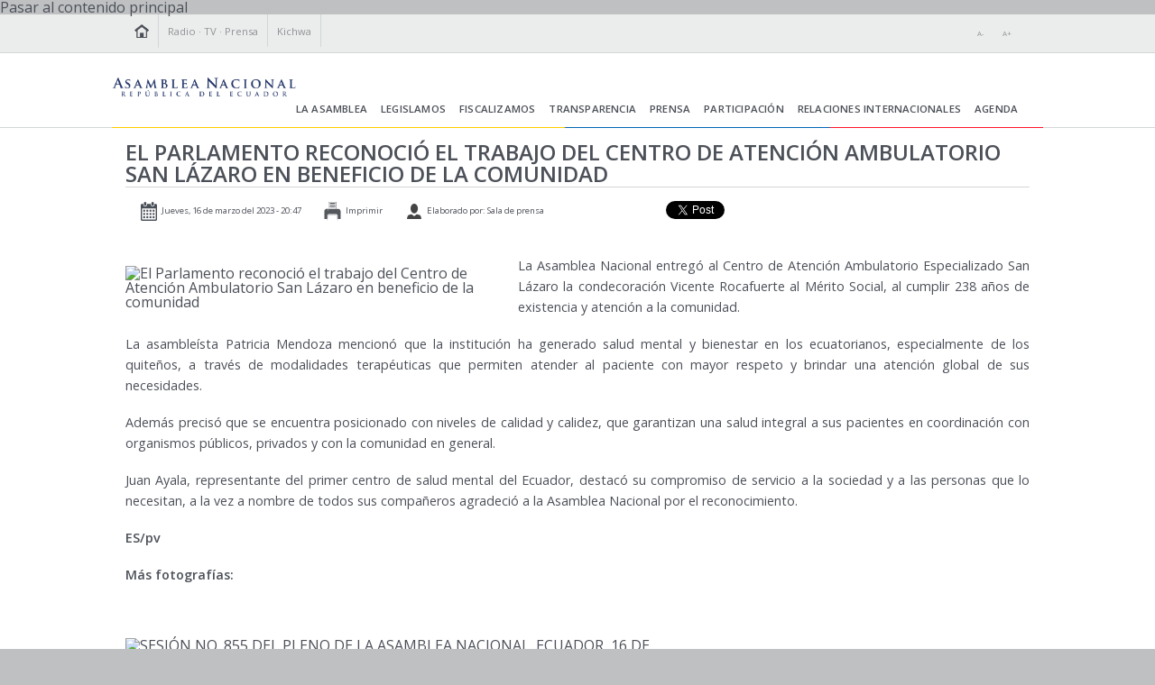

--- FILE ---
content_type: text/html; charset=utf-8
request_url: https://www.asambleanacional.gob.ec/es/noticia/88474-el-parlamento-reconocio-el-trabajo-del-centro-de
body_size: 9798
content:
<!DOCTYPE html>
<!--[ifa IE 8]>	<html class="no-js lt-ie9" lang="es"> <![endif]-->
<!--[if lte IE 6]>
<link rel="stylesheet" href="css/ie.css" type="text/css" media="screen, projection" />
<div class="destacado">
  <div class="container">
    <div class="box">
      <h2>¡Vaya! Ya no se admite tu navegador web</h2>
      <p>Este sitio es compatible con una amplia gama de navegadores. No obstante, si quieres utilizar muchas de nuestras últimas y mejores funciones, debes actualizar a un navegador actual y completamente compatible. </p>
      <p>Busca las últimas versiones de los navegadores admitidos a continuación:</p>
      <ul>
        <li><a href="https://www.google.com/intl/es/chrome/browser/?hl=es" title="Descargar Chrome"><strong>Chrome</strong> (Google)</a></li>
        <li><a href="http://windows.microsoft.com/es-es/internet-explorer/downloads/ie-9/worldwide-languages" title="Descargar IExplorer 9"><strong>Internet Explorer</strong> (Microsoft)</a></li>
        <li><a href="http://www.mozilla.org/es-ES/firefox/new/" title="Descargar Firefox"><strong>Firefox</strong> (Mozilla)</a></li>
        <li><a href="http://support.apple.com/kb/DL1531?viewlocale=es_ES&amp;locale=es_ES" title="Descargar Safari"><strong>Safari</strong> (Apple)</a></li>
      </ul>
    </div>
  </div>
</div>
<![endif]-->
<!--[if gt IE 8]><!-->
<html xmlns:fb="https://www.facebook.com/2008/fbml" xmlns="http://www.w3.org/1999/xhtml" xml:lang="es" version="XHTML 1.0" dir="ltr"
  xmlns:fb="http://ogp.me/ns/fb#"
  xmlns:og="http://ogp.me/ns#"
  xmlns:article="http://ogp.me/ns/article#"
  xmlns:book="http://ogp.me/ns/book#"
  xmlns:profile="http://ogp.me/ns/profile#"
  xmlns:video="http://ogp.me/ns/video#">
    <!--<![endif]-->
    <head profile="http://www.w3.org/1999/xhtml/vocab">
        <base href="https://www.asambleanacional.gob.ec">
        <meta name="ahrefs-site-verification" content="dace308a19f0c38b375914938ead1dfb44f8e5b0cfc249ad1278128ef0e1a3e4">
            <meta charset="utf-8" />
            <meta name="viewport" content="width=device-width" />
            <link rel="apple-touch-icon" sizes="57x57" href="sites/all/themes/asamblea/favicon/apple-icon-57x57.png"/>
            <link rel="apple-touch-icon" sizes="60x60" href="sites/all/themes/asamblea/favicon/apple-icon-60x60.png"/>
            <link rel="apple-touch-icon" sizes="72x72" href="sites/all/themes/asamblea/favicon/apple-icon-72x72.png"/>
            <link rel="apple-touch-icon" sizes="76x76" href="sites/all/themes/asamblea/favicon/apple-icon-76x76.png"/>
            <link rel="apple-touch-icon" sizes="114x114" href="sites/all/themes/asamblea/favicon/apple-icon-114x114.png"/>
            <link rel="apple-touch-icon" sizes="120x120" href="sites/all/themes/asamblea/favicon/apple-icon-120x120.png"/>
            <link rel="apple-touch-icon" sizes="144x144" href="sites/all/themes/asamblea/favicon/apple-icon-144x144.png"/>
            <link rel="apple-touch-icon" sizes="152x152" href="sites/all/themes/asamblea/favicon/apple-icon-152x152.png"/>
            <link rel="apple-touch-icon" sizes="180x180" href="sites/all/themes/asamblea/favicon/apple-icon-180x180.png"/>
            <link rel="icon" type="image/png" sizes="192x192"  href="sites/all/themes/asamblea/favicon/android-icon-192x192.png"/>
            <link rel="icon" type="image/png" sizes="32x32" href="sites/all/themes/asamblea/favicon/favicon-32x32.png"/>
            <link rel="icon" type="image/png" sizes="96x96" href="sites/all/themes/asamblea/favicon/favicon-96x96.png"/>
            <link rel="icon" type="image/png" sizes="16x16" href="sites/all/themes/asamblea/favicon/favicon-16x16.png"/>
            
            <!-- Forzar indexación del favicon y logo en Google -->
            <link rel="icon" type="image/x-icon" href="/sites/all/themes/asamblea/favicon.ico">
            <link rel="shortcut icon" type="image/x-icon" href="/sites/all/themes/asamblea/favicon.ico">
           
            
            <script type="application/ld+json">
              {
                "@context": "https://schema.org",
                "@type": "Organization",
                "name": "Asamblea Nacional del Ecuador",
                "url": "https://www.asambleanacional.gob.ec/",
                "logo": "https://www.asambleanacional.gob.ec/sites/all/themes/asamblea/favicon.ico"
               }
              </script>




            <link rel="manifest" href="sites/all/themes/asamblea/favicon/manifest.json"/>
            <meta name="msapplication-TileColor" content="#ffffff"/>
            <meta name="msapplication-TileImage" content="sites/all/themes/asamblea/favicon/ms-icon-144x144.png"/>
            <meta name="theme-color" content="#ffffff"/>
            <!--[if IE]><![endif]-->
<!--[if IE]><meta http-equiv="X-UA-Compatible" content="IE=edge,chrome=1" />
<![endif]--><meta http-equiv="Content-Type" content="text/html; charset=utf-8" />
<link rel="shortcut icon" href="https://www.asambleanacional.gob.ec/sites/all/themes/asamblea/favicon.ico" type="image/vnd.microsoft.icon" />
<meta name="description" content="La Asamblea Nacional entregó al Centro de Atención Ambulatorio Especializado San Lázaro la condecoración Vicente Rocafuerte al Mérito Social, al cumplir 238 años de existencia y atención a la comunidad." />
<meta name="keywords" content="Asamblea Nacional, Ecuador, Quito, Legislación, Leyes, Constitución, Noticias, Boletines, Ley, Proyecto, Comisión, Poder Legislativo, Constitución, Constituyente, Reformas, Comisiones, Pleno, Votación, Votaciones, Fiscalización, Asambleaístas, Participación Ciudadana, Código Trabajo, Parlamentario, Asambleístas, Constitucional, Leyes, Registro Oficial, CAL, Tratados Internacionales, Casa de Todos" />
<meta name="abstract" content="Página Oficial de la Asamblea Nacional de la República del Ecuador." />
<meta name="news_keywords" content="Asamblea Nacional, Ecuador, Asambleístas, Quito, Legislación, Leyes, Constitución, Noticias, Boletines, Ley, Proyecto, Comisión, Poder Legislativo, Constitución, Constituyente, Reformas, Comisiones, Pleno, Votación, Votaciones, Fiscalización, Participación Ciudadana, Código Trabajo, Parlamentario, Asambleístas, Constitucional, Leyes, Registro Oficial, CAL, Tratados Internacionales, Casa de Todos" />
<meta name="generator" content="Drupal 7 (http://drupal.org)" />
<meta name="rights" content="© 2023 Asamblea Nacional del Ecuador" />
<link rel="canonical" href="https://www.asambleanacional.gob.ec/es/noticia/88474-el-parlamento-reconocio-el-trabajo-del-centro-de" />
<link rel="shortlink" href="https://www.asambleanacional.gob.ec/es/node/88474" />
<meta property="fb:admins" content="comunicacion.an" />
<meta property="fb:app_id" content="306201206194181" />
<meta property="og:site_name" content="Asamblea Nacional del Ecuador" />
<meta property="og:type" content="website" />
<meta property="og:url" content="https://www.asambleanacional.gob.ec/es/noticia/88474-el-parlamento-reconocio-el-trabajo-del-centro-de" />
<meta property="og:title" content="El Parlamento reconoció el trabajo del Centro de Atención Ambulatorio San Lázaro en beneficio de la comunidad" />
<meta property="og:description" content="La Asamblea Nacional entregó al Centro de Atención Ambulatorio Especializado San Lázaro la condecoración Vicente Rocafuerte al Mérito Social, al cumplir 238 años de existencia y atención a la comunidad." />
<meta name="twitter:card" content="summary_large_image" />
<meta name="twitter:creator" content="@AsambleaEcuador/@AsambleaEcuador" />
<meta name="twitter:creator:id" content="56502954" />
<meta name="twitter:url" content="https://www.asambleanacional.gob.ec/es/noticia/88474-el-parlamento-reconocio-el-trabajo-del-centro-de/https://www.asambleanacional.gob.ec" />
<meta name="twitter:title" content="El Parlamento reconoció el trabajo del Centro de Atención Ambulatorio San Lázaro en beneficio de la comunidad" />
<meta name="twitter:description" content="La Asamblea Nacional entregó al Centro de Atención Ambulatorio Especializado San Lázaro la condecoración Vicente Rocafuerte al Mérito Social, al cumplir 238 años de existencia y atención a la comunidad." />
<meta property="og:locale" content="es_LA" />
            <title>El Parlamento reconoció el trabajo del Centro de Atención Ambulatorio San Lázaro en beneficio de la comunidad</title>
            	
            <base href="https://www.asambleanacional.gob.ec" />
            <style type="text/css" media="all">
@import url("//www.asambleanacional.gob.ec/modules/system/system.base.css?t96mum");
@import url("//www.asambleanacional.gob.ec/modules/system/system.menus.css?t96mum");
@import url("//www.asambleanacional.gob.ec/modules/system/system.messages.css?t96mum");
@import url("//www.asambleanacional.gob.ec/modules/system/system.theme.css?t96mum");
</style>
<style type="text/css" media="all">
@import url("//www.asambleanacional.gob.ec/sites/all/modules/jquery_update/replace/ui/themes/base/minified/jquery.ui.core.min.css?t96mum");
@import url("//www.asambleanacional.gob.ec/sites/all/modules/jquery_update/replace/ui/themes/base/minified/jquery.ui.theme.min.css?t96mum");
@import url("//www.asambleanacional.gob.ec/sites/all/modules/jquery_update/replace/ui/themes/base/minified/jquery.ui.accordion.min.css?t96mum");
</style>
<style type="text/css" media="all">
@import url("//www.asambleanacional.gob.ec/modules/aggregator/aggregator.css?t96mum");
@import url("//www.asambleanacional.gob.ec/sites/all/modules/an_multimedios/css/multimedios.css?t96mum");
@import url("//www.asambleanacional.gob.ec/sites/all/modules/an_multimedios/css/an_youtube.css?t96mum");
@import url("//www.asambleanacional.gob.ec/modules/comment/comment.css?t96mum");
@import url("//www.asambleanacional.gob.ec/sites/all/modules/date/date_api/date.css?t96mum");
@import url("//www.asambleanacional.gob.ec/sites/all/modules/date/date_popup/themes/datepicker.1.7.css?t96mum");
@import url("//www.asambleanacional.gob.ec/modules/field/theme/field.css?t96mum");
@import url("//www.asambleanacional.gob.ec/modules/node/node.css?t96mum");
@import url("//www.asambleanacional.gob.ec/modules/user/user.css?t96mum");
@import url("//www.asambleanacional.gob.ec/sites/all/modules/youtube/css/youtube.css?t96mum");
@import url("//www.asambleanacional.gob.ec/sites/all/modules/youtubechannel/css/module.css?t96mum");
@import url("//www.asambleanacional.gob.ec/modules/forum/forum.css?t96mum");
@import url("//www.asambleanacional.gob.ec/sites/all/modules/views/css/views.css?t96mum");
@import url("//www.asambleanacional.gob.ec/sites/all/modules/ckeditor/css/ckeditor.css?t96mum");
</style>
<style type="text/css" media="all">
@import url("//www.asambleanacional.gob.ec/sites/all/modules/ctools/css/ctools.css?t96mum");
@import url("//www.asambleanacional.gob.ec/sites/all/modules/lightbox2/css/lightbox_alt.css?t96mum");
</style>
<style type="text/css" media="all">
@import url("//www.asambleanacional.gob.ec/sites/all/themes/asamblea/css/foundation.min.css?t96mum");
@import url("//www.asambleanacional.gob.ec/sites/all/themes/asamblea/css/site.css?t96mum");
@import url("//www.asambleanacional.gob.ec/sites/all/themes/asamblea/css/font-awesome.css?t96mum");
</style>
<style type="text/css" media="print">
@import url("//www.asambleanacional.gob.ec/sites/all/themes/asamblea/css/print.css?t96mum");
</style>
            <script type="text/javascript" src="//www.asambleanacional.gob.ec/sites/default/files/advagg_js/js__5K0mF697RNt_PsoIS1z0NYxlvMTPBeRS_NAUmziv8cI__zjbp40EKgKRQYlP7OMh1HFDejYgKoJkxiwltBdlWTWY__nWbpTdluwwXixBCxKVgTRjE5zeOIxbFBG0H9f7qwiU0.js"></script>
<script type="text/javascript" src="//www.asambleanacional.gob.ec/sites/all/modules/lightbox2/js/lightbox.min.js?1769034744"></script>
<script type="text/javascript" src="//www.asambleanacional.gob.ec/sites/default/files/advagg_js/js__2_RJrx7kpDirOmlhI526MFyE-Q6r2Iirmx-omgnXr0s__NLkEEO4_5FqlZJfvnHPExv2HzevssmzHlP9o-yEWVW8__nWbpTdluwwXixBCxKVgTRjE5zeOIxbFBG0H9f7qwiU0.js"></script>
<script type="text/javascript">
<!--//--><![CDATA[//><!--
var text_resize_scope = "body";
        var text_resize_minimum = "12";
        var text_resize_maximum = "25";
        var text_resize_line_height_allow = 0;
        var text_resize_line_height_min = "16";
        var text_resize_line_height_max = "36";
//--><!]]>
</script>
<script type="text/javascript" src="//www.asambleanacional.gob.ec/sites/default/files/advagg_js/js__uZiMFdVoA766pFCodS1QERmzx9CCnjRGX3NPFUtd0d8__xHGtt7QsqGZOrY2nemY25YI-lBytI4fTQBfz9xsNBlQ__nWbpTdluwwXixBCxKVgTRjE5zeOIxbFBG0H9f7qwiU0.js"></script>
<script type="text/javascript">
<!--//--><![CDATA[//><!--
jQuery.extend(Drupal.settings, {"basePath":"\/","pathPrefix":"es\/","ajaxPageState":{"theme":"asamblea","theme_token":"2gKbzc1b04Z_-WIerzqMEi6NZY4zxT5RjOwZ57RYu8w","css":{"modules\/system\/system.base.css":1,"modules\/system\/system.menus.css":1,"modules\/system\/system.messages.css":1,"modules\/system\/system.theme.css":1,"misc\/ui\/jquery.ui.core.css":1,"misc\/ui\/jquery.ui.theme.css":1,"misc\/ui\/jquery.ui.accordion.css":1,"modules\/aggregator\/aggregator.css":1,"sites\/all\/modules\/an_multimedios\/css\/multimedios.css":1,"sites\/all\/modules\/an_multimedios\/css\/an_youtube.css":1,"modules\/comment\/comment.css":1,"sites\/all\/modules\/date\/date_api\/date.css":1,"sites\/all\/modules\/date\/date_popup\/themes\/datepicker.1.7.css":1,"modules\/field\/theme\/field.css":1,"modules\/node\/node.css":1,"modules\/user\/user.css":1,"sites\/all\/modules\/youtube\/css\/youtube.css":1,"sites\/all\/modules\/youtubechannel\/css\/module.css":1,"modules\/forum\/forum.css":1,"sites\/all\/modules\/views\/css\/views.css":1,"sites\/all\/modules\/ckeditor\/css\/ckeditor.css":1,"sites\/all\/modules\/ctools\/css\/ctools.css":1,"sites\/all\/modules\/lightbox2\/css\/lightbox_alt.css":1,"sites\/all\/themes\/asamblea\/css\/foundation.min.css":1,"sites\/all\/themes\/asamblea\/css\/site.css":1,"sites\/all\/themes\/asamblea\/css\/font-awesome.css":1,"sites\/all\/themes\/asamblea\/css\/print.css":1},"js":{"sites\/all\/modules\/jquery_update\/replace\/jquery\/1.10\/jquery.min.js":1,"misc\/drupal.js":1,"sites\/all\/modules\/jquery_update\/replace\/misc\/jquery.once.min.js":1,"sites\/all\/modules\/jquery_update\/replace\/ui\/ui\/minified\/jquery.ui.widget.min.js":1,"sites\/all\/modules\/jquery_update\/replace\/ui\/external\/jquery.cookie.js":1,"sites\/all\/modules\/jquery_update\/replace\/ui\/ui\/minified\/jquery.ui.accordion.min.js":1,"sites\/all\/modules\/jquery_update\/replace\/ui\/ui\/minified\/jquery.ui.core.min.js":1,"sites\/all\/modules\/jquery_update\/replace\/ui\/ui\/jquery.ui.core.js":1,"sites\/all\/modules\/an_multimedios\/js\/responsiveCarousel.js":1,"sites\/all\/modules\/an_multimedios\/js\/multimedios.js":1,"sites\/all\/modules\/jquery_update\/js\/jquery-migrate-1.2.1.min.js":1,"sites\/all\/modules\/lightbox2\/js\/auto_image_handling.js":1,"sites\/all\/modules\/lightbox2\/js\/lightbox_modal.js":1,"sites\/all\/modules\/lightbox2\/js\/lightbox.min.js":1,"public:\/\/languages\/es_0ZXNqwfcQdsBw2p3CBajs-Fe19w7Ds3UK0b-RL20bk0.js":1,"sites\/all\/modules\/text_resize\/text_resize.js":1,"sites\/all\/modules\/google_analytics\/googleanalytics.js":1,"sites\/all\/themes\/asamblea\/js\/foundation.min.js":1,"sites\/all\/themes\/asamblea\/js\/foundation\/foundation.section.js":1,"sites\/all\/themes\/asamblea\/js\/foundation\/foundation.orbit.js":1,"sites\/all\/themes\/asamblea\/js\/vendor\/custom.modernizr.js":1,"sites\/all\/themes\/asamblea\/js\/jquery.nicescroll.min.js":1,"sites\/all\/themes\/asamblea\/js\/site.js":1}},"lightbox2":{"rtl":"0","file_path":"\/(\\w\\w\/)private:\/","default_image":"\/sites\/all\/modules\/lightbox2\/images\/brokenimage.jpg","border_size":8,"font_color":"000","box_color":"fff","top_position":"","overlay_opacity":"0.8","overlay_color":"000","disable_close_click":1,"resize_sequence":0,"resize_speed":400,"fade_in_speed":400,"slide_down_speed":600,"use_alt_layout":1,"disable_resize":0,"disable_zoom":0,"force_show_nav":0,"show_caption":1,"loop_items":0,"node_link_text":"View Image Details","node_link_target":0,"image_count":"Image !current of !total","video_count":"Video !current of !total","page_count":"Page !current of !total","lite_press_x_close":"presiona \u003Ca href=\u0022#\u0022 onclick=\u0022hideLightbox(); return FALSE;\u0022\u003E\u003Ckbd\u003Ex\u003C\/kbd\u003E\u003C\/a\u003E para cerrar","download_link_text":"","enable_login":true,"enable_contact":false,"keys_close":"c x 27","keys_previous":"p 37","keys_next":"n 39","keys_zoom":"z","keys_play_pause":"32","display_image_size":"original","image_node_sizes":"(\\.thumbnail)","trigger_lightbox_classes":"img.image-img_assist_custom,img.thumbnail, img.image-thumbnail","trigger_lightbox_group_classes":"","trigger_slideshow_classes":"","trigger_lightframe_classes":"img.flickr-photo-img,img.flickr-photoset-img","trigger_lightframe_group_classes":"","custom_class_handler":"lightframe_ungrouped","custom_trigger_classes":"","disable_for_gallery_lists":1,"disable_for_acidfree_gallery_lists":true,"enable_acidfree_videos":true,"slideshow_interval":5000,"slideshow_automatic_start":true,"slideshow_automatic_exit":true,"show_play_pause":true,"pause_on_next_click":false,"pause_on_previous_click":true,"loop_slides":false,"iframe_width":600,"iframe_height":400,"iframe_border":1,"enable_video":0},"googleanalytics":{"trackOutbound":1,"trackMailto":1,"trackDownload":1,"trackDownloadExtensions":"7z|aac|arc|arj|asf|asx|avi|bin|csv|doc|exe|flv|gif|gz|gzip|hqx|jar|jpe?g|js|mp(2|3|4|e?g)|mov(ie)?|msi|msp|pdf|phps|png|ppt|qtm?|ra(m|r)?|sea|sit|tar|tgz|torrent|txt|wav|wma|wmv|wpd|xls|xml|z|zip"}});
//--><!]]>
</script>

            <script type="text/javascript">
                (function () {
                    var po = document.createElement("script");
                    po.type = "text/javascript";
                    po.async = true;
                    po.src = "https://apis.google.com/js/plusone.js?publisherid=104151108030374447588";
                    var s = document.getElementsByTagName("script")[0];
                    s.parentNode.insertBefore(po, s);
                })();
            </script>
            <link href='https://fonts.googleapis.com/css?family=Open+Sans:400,600,300' rel='stylesheet' type='text/css'/>



<meta name="google-site-verification" content="fn6-oBpcuvES_B0D8sy6uYJOQZkgoLFJzTyyq-htPl8" />

<script src="https://kit.fontawesome.com/a234922cde.js" crossorigin="anonymous"></script>


<!--<script src="https://kit.fontawesome.com/936f8ce92d.js" crossorigin="anonymous"></script>-->

<!-- Google tag (gtag.js) -->
<script async src="https://www.googletagmanager.com/gtag/js?id=G-XM06VBPRLF"></script>
<script>
  window.dataLayer = window.dataLayer || [];
  function gtag(){dataLayer.push(arguments);}
  gtag('js', new Date());

  gtag('config', 'G-XM06VBPRLF');
</script>

    <link rel="stylesheet" href="https://cdnjs.cloudflare.com/ajax/libs/font-awesome/6.5.0/css/all.min.css">


    </head>
    <body class="html not-front not-logged-in no-sidebars page-node page-node- page-node-88474 node-type-article i18n-es" >

        <div id="skip-link">
            <a href="#main-content" class="element-invisible element-focusable">Pasar al contenido principal</a>
            
            <h1 style="display: none;">El Parlamento reconoció el trabajo del Centro de Atención Ambulatorio San Lázaro en beneficio de la comunidad</h1>
        </div>
<div style="position: absolute; left: -4444px"> 

</div>
                <div id="h-top">
    <div class="row">
        <div class="small-12 medium-8  large-9 columns">
            <div class="block portada"><a rel="nofollow" href="/"><img src="sites/all/themes/asamblea/img/ico/home.png" alt="Portada" title="Portada"></a></div>
            <div class="block">
                <a title="Radio Legislativa" href="http://radio.asambleanacional.gob.ec" target="_blank" >Radio</a> 
                · <a title="Televisión Legislativa" href="http://tvl.asambleanacional.gob.ec" target="_blank">TV</a> 
                · <a title="Prensa Legislativa" href="taxonomy/term/2">Prensa</a></div>
            <!--div class="hide-for-small"></div-->
            <div class="block">
                <a href='kichwa/'>Kichwa</a>            </div>
        </div>
        <div class="small-12 medium-4  large-3 columns last">
            <div  class="right block search">
                  <div class="region region-search">
    <div id="block-text-resize-0" class="block block-text-resize">

    
  <div class="content">
    <div class="block"><a href="javascript:;" class="changer" id="text_resize_decrease">A-</a></div><div class="block" ><a href="javascript:;" class="changer" id="text_resize_increase">A+</a></div>  </div>
</div>
  </div>
            </div>
           
        </div>
        <div class="clear"></div>
    </div>
</div>
<div id="header">
    <div class="row">
        <nav class="top-bar" data-options="back_text: Atrás"  role="navigation">
            <ul class="title-area">
                <!-- Title Area -->
                <li class="name">   
                    <a href="/es">
                        <img style="height:79px";
                             src="sites/all/themes/asamblea/logoan-2025-2029.png"
                             alt="Asamblea Nacional" />
                    </a> 
                </li>
                <!-- Remove the class "menu-icon" to get rid of menu icon. Take out "Menu" to just have icon alone -->
                <li class="toggle-topbar menu-icon"><a href="#">Menú</a></li>
            </ul>
            <section class="top-bar-section">
                  <div class="region region-header">
    <div id="block-system-main-menu" class="block block-system block-menu">

    
  <div class="content">
    <ul class="menu"><li class="first expanded has-dropdown"><a title="pleno-asambleistas" class="nolink">La Asamblea <span class="caret"></span></a><ul class="dropdown"><li class="first leaf"><a href="/es/pleno-asambleistas" title="">Pleno - Asambleístas</a></li>
<li class="leaf"><a href="/es/asamblea/consejo_de_administracion_legislativa_cal">Consejo de Administración Legislativa  (CAL)</a></li>
<li class="leaf"><a href="/es/unidad-tecnica-legislativa/inicio">Secretaría Técnica Legislativa</a></li>
<li class="leaf"><a href="/es/documentos-oficiales" title="">Documentos Oficiales</a></li>
<li class="leaf"><a href="/es/asamblea/archivo-biblioteca" title="">Archivo - Biblioteca</a></li>
<li class="leaf"><a href="http://archivo.asambleanacional.gob.ec/" title="">Histórico de Actas del Pleno</a></li>
<li class="last leaf"><a href="http://www.asambleanacional.gob.ec/tourvirtual/index.html" title="">Tour Virtual</a></li>
</ul></li>
<li class="expanded has-dropdown"><a title="node/11796" class="nolink">Legislamos <span class="caret"></span></a><ul class="dropdown"><li class="first leaf"><a href="https://proyectosdeley.asambleanacional.gob.ec/report" title="https://proyectosdeley.asambleanacional.gob.ec/report" target="_blank">Consulta de Proyectos de Ley</a></li>
<li class="leaf"><a href="/es/leyes-aprobadas" title="">Leyes aprobadas (publicadas en el Registro Oficial)</a></li>
<li class="leaf"><a href="/es/contenido/gestion-del-consejo-de-administracion-legislativa-cal" title="Gestión del Consejo de Administración Legislativa (CAL) ">Gestión del Consejo de Administración Legislativa (CAL) </a></li>
<li class="leaf"><a href="https://datos.asambleanacional.gob.ec/home" title="" target="_blank">Sistema de Consulta de Datos Parlamentarios</a></li>
<li class="leaf"><a href="/es/contenido/tramites-de-enmienda-y-reforma-parcial-la-constitucion">Trámite de Enmienda Constitucional</a></li>
<li class="leaf"><a href="/es/resoluciones-presidencia" title="">Resoluciones de la Presidencia de la Asamblea</a></li>
<li class="leaf"><a href="/es/contenido/presupuesto-general-del-estado-0">Presupuesto General del Estado</a></li>
<li class="leaf"><a href="/es/legislamos/tratados-instrumentos-internacionales">Tratados e Instrumentos Internacionales</a></li>
<li class="leaf"><a href="/es/legislamos/resoluciones" title="">Resoluciones del Pleno</a></li>
<li class="leaf"><a href="/es/asamblea/comisiones">Comisiones</a></li>
<li class="leaf"><a href="https://colabora.asambleanacional.gob.ec/s/3HWYXRqyW4sx8dk" title="">Votaciones del Pleno</a></li>
<li class="last leaf"><a href="/es/contenido/votaciones-de-las-comisiones-permanentes">Votaciones de las Comisiones</a></li>
</ul></li>
<li class="expanded has-dropdown"><a title="" class="nolink">Fiscalizamos <span class="caret"></span></a><ul class="dropdown"><li class="first leaf"><a href="https://fiscalizacion.asambleanacional.gob.ec/ " title="">Solicitudes de Información Tramitadas</a></li>
<li class="last leaf"><a href="/es/contenido/informes-de-funciones-o-instituciones-del-estado">Informes de Funciones o Instituciones del Estado</a></li>
</ul></li>
<li class="expanded has-dropdown"><a href="/es/contenido/transparencia-asamblea">Transparencia <span class="caret"></span></a><ul class="dropdown"><li class="first last leaf"><a href="/es/contenido/transparencia-asamblea" title="">.</a></li>
</ul></li>
<li class="expanded has-dropdown"><a title="" class="nolink">Prensa <span class="caret"></span></a><ul class="dropdown"><li class="first leaf"><a href="/es/noticias/boletines-de-prensa" title="">Boletines</a></li>
<li class="leaf"><a href="/es/publicaciones-asamblea-nacional" title="">Publicaciones</a></li>
<li class="leaf"><a href="/es/contenido/ley-organica-de-comunicacion-art-95" title="">Ley Orgánica de Comunicación (Art. 95)</a></li>
<li class="last leaf"><a href="http://www.asambleanacional.gob.ec/sites/default/files/private/asambleanacional/filesasambleanacionalnameuid-1/documentos/codigo-deontologico.pdf" target="_blank" title="">Código Deontológico</a></li>
</ul></li>
<li class="expanded has-dropdown"><a title="participacion-ciudadana" class="nolink">Participación <span class="caret"></span></a><ul class="dropdown"><li class="first leaf"><a href="https://participacion.asambleanacional.gob.ec/" title="">Participación Ciudadana</a></li>
<li class="last leaf"><a href="https://participa.asambleanacional.gob.ec/" title="">Plataforma Participa 2.0 </a></li>
</ul></li>
<li class="expanded has-dropdown"><a title="" class="nolink">Relaciones Internacionales <span class="caret"></span></a><ul class="dropdown"><li class="first leaf"><a href="/es/contenido/grupos-interparlamentarios-de-amistad-0">Grupos Interparlamentarios de Amistad</a></li>
<li class="leaf"><a href="/es/contenido/grupo-tematicos-parlamentarios" title="Grupos Temáticos Parlamentarios">Grupos Temáticos Parlamentarios</a></li>
<li class="leaf"><a href="/es/contenido/organismos-interparlamentarios">Organismos Interparlamentarios</a></li>
<li class="leaf"><a href="https://www.asambleanacional.gob.ec/es/noticias/relaciones_internacionales" title="Noticias Internacionales Relevante de Diplomacia Interparlamentaria">Noticias Internacionales</a></li>
<li class="leaf"><a href="/es/noticias-legislativas-internacionales" title="">Noticias Legislativas Internacionales</a></li>
<li class="leaf"><a href="https://www.asambleanacional.gob.ec/relaciones-internacionales-25-06-2024.mp4" title="Coordinación de Relaciones Interinstitucionales">Coordinación de Relaciones Interinstitucionales</a></li>
<li class="last leaf"><a href="https://protocolo.asambleanacional.gob.ec/" title="">Protocolo</a></li>
</ul></li>
<li class="last expanded has-dropdown"><a href="/es/agenda_de_comunicacion" title="Agenda de la Asamblea Nacional">Agenda <span class="caret"></span></a><ul class="dropdown"><li class="first last leaf"><a href="/es/agenda_de_comunicacion" title="">.</a></li>
</ul></li>
</ul>  </div>
</div>
  </div>
            </section> 
        </nav>
    </div>
</div>
<div id="master">
        <div class="row">
        <div class="columns large-12" style="padding-top: 15px;">
                                      <div class="region region-content">
    <div id="block-system-main" class="block block-system">

    
  <div class="content">
        <h2>El Parlamento reconoció el trabajo del Centro de Atención Ambulatorio San Lázaro en beneficio de la comunidad</h2>
    <div class="columns large-7">
        <small class="date">Jueves, 16 de marzo del 2023 - 20:47</small>
        <small class="print"><a href="javascript:print();">Imprimir</a></small>
        <small class="user">
            Elaborado por: Sala de prensa        </small>
    </div>
    <div class="columns large-5">
        <a href="https://twitter.com/share" class="twitter-share-button" 
           data-via="AsambleaEcuador" data-lang="es"
           counturl="http://groups.google.com/group/twitter-api-announce"
           >Twittear</a>
        <div class="fb-like " data-href="http://www.asambleanacional.gob.ec/es/noticia/88474-el-parlamento-reconocio-el-trabajo-del-centro-de"  data-layout="button_count" data-action="like" data-show-faces="false" data-share="true"></div>
    <a class="social-icon whatsapp hide-for-medium-up" href="whatsapp://send?text=http://www.asambleanacional.gob.ec/es/noticia/88474-el-parlamento-reconocio-el-trabajo-del-centro-de" data-action="share/whatsapp/share"></a>
    </div>
    <div class="clear"></div>
    <div class="left" style="padding-top: 30px;margin-right: 15px"> <div class="field field-name-field-image field-type-image field-label-hidden"><div class="field-items"><div class="field-item even"><a href="https://www.asambleanacional.gob.ec/sites/default/files/field/imagen/52752221788_861317940b_c.jpg" data-rel="lightbox[field_image][El Parlamento reconoció el trabajo del Centro de Atención Ambulatorio San Lázaro en beneficio de la comunidad ]" title="El Parlamento reconoció el trabajo del Centro de Atención Ambulatorio San Lázaro en beneficio de la comunidad "><img src="https://www.asambleanacional.gob.ec/sites/default/files/styles/noticias/public/field/imagen/52752221788_861317940b_c.jpg?itok=AfdHMBbG" width="420" height="280" alt="El Parlamento reconoció el trabajo del Centro de Atención Ambulatorio San Lázaro en beneficio de la comunidad " title="El Parlamento reconoció el trabajo del Centro de Atención Ambulatorio San Lázaro en beneficio de la comunidad " /></a></div></div></div> </div>
    <p>
        <p>La Asamblea Nacional entregó al Centro de Atención Ambulatorio Especializado San Lázaro la condecoración Vicente Rocafuerte al Mérito Social, al cumplir 238 años de existencia y atención a la comunidad.</p>

<p>La asambleísta Patricia Mendoza mencionó que la institución ha generado salud mental y bienestar en los ecuatorianos, especialmente de los quiteños, a través de modalidades terapéuticas que permiten atender al paciente con mayor respeto y brindar una atención global de sus necesidades.</p>

<p>Además precisó que se encuentra posicionado con niveles de calidad y calidez, que garantizan una salud integral a sus pacientes en coordinación con organismos públicos, privados y con la comunidad en general.</p>

<p>Juan Ayala, representante del primer centro de salud mental del Ecuador, destacó su compromiso de servicio a la sociedad y a las personas que lo necesitan, a la vez a nombre de todos sus compañeros agradeció a la Asamblea Nacional por el reconocimiento.</p>

<p><strong>ES/pv</strong></p>

<p><strong>Más fotografías:</strong></p>

<p>&nbsp;</p>

<div class="media_embed"><strong height="" width=""><a href="https://www.flickr.com/photos/asambleanacional/albums/72177720306764592" title="SESIÓN NO. 855 DEL PLENO DE LA ASAMBLEA NACIONAL. ECUADOR, 16 DE MARZO 2023"><img alt="SESIÓN NO. 855 DEL PLENO DE LA ASAMBLEA NACIONAL. ECUADOR, 16 DE MARZO 2023" src="https://live.staticflickr.com/65535/52751064842_87874cdbe5_z.jpg" style="height:480px; width:640px" /></a> </strong></div>

<p>&nbsp;</p>
    </p>
<script>!function(d, s, id) {
        var js, fjs = d.getElementsByTagName(s)[0], p = /^http:/.test(d.location) ? 'http' : 'https';
        if (!d.getElementById(id)) {
            js = d.createElement(s);
            js.id = id;
            js.src = p + '://platform.twitter.com/widgets.js';
            fjs.parentNode.insertBefore(js, fjs);
        }
    }(document, 'script', 'twitter-wjs');
</script>
<div id="fb-root"></div>
<script>
    window.fbAsyncInit = function() {
        FB.init({
          appId      : '306201206194181',
          status     : true,
          xfbml      : true
        });
      };
    (function(d, s, id) {
        var js, fjs = d.getElementsByTagName(s)[0];
        if (d.getElementById(id)){return;}
        js = d.createElement(s);
        js.id = id;
        js.src = "//connect.facebook.net/es_LA/all.js";
        fjs.parentNode.insertBefore(js, fjs);
    }(document, 'script', 'facebook-jssdk'));
</script>
  </div>
</div>
  </div>
        </div>
    </div>
</div>
<div id="section-social">
    <div class="row">
        <div class="medium-6 columns">

<div><span style="font-family:inherit"><span style="margin:6px"> <span style="font-size:11px">Av. 6 de Diciembre y Piedrahita <span style="font-size:11px"><strong>· </strong></span>Teléfono: (593)2399 - 1000 </span></span

<span style="margin:6px"><span style="font-size:11px">| <strong>Quito <span style="font-size:11px">·</span> Ecuador</strong></span>


</div>

        </div>
        <div class="medium-4 columns">
            <p class="text-right">


            <a title="X de la Asamblea Nacional" href="https://twitter.com/asambleaecuador" target="_blank">
                <span class="fa-stack fa-lg">
                    <i class="fa fa-circle fa-stack-2x"></i>
                    <i class="fa-brands fa-x-twitter fa-stack-1x fa-inverse"></i>
                </span>
            </a>
	     <a title="facebook de la Asamblea Nacional" href="http://www.facebook.com/asambleanacional" target="_blank">
                <span class="fa-stack fa-lg">
                    <i class="fa fa-circle fa-stack-2x"></i>
                    <i class="fa-brands fa-facebook fa-stack-1x fa-inverse"></i>
                </span>
            </a>


            <a title="youtube de la Asamblea Nacional" href="http://www.youtube.com/user/asambleanacionalec" target="_blank">
                <span class="fa-stack fa-lg">
                    <i class="fa fa-circle fa-stack-2x"></i>
                    <i class="fa-brands fa-youtube fa-stack-1x fa-inverse"></i>
                </span>
            </a>
            <a title="flickr de la Asamblea Nacional" href="http://www.flickr.com/photos/asambleanacional/albums" target="_blank">
                <span class="fa-stack fa-lg">
                    <i class="fa fa-circle fa-stack-2x"></i>
                    <i class="fa-brands fa-flickr fa-stack-1x fa-inverse"></i>
                </span>
            </a>



 <a title="Instagram  de la Asamblea Nacional" href="http://www.instagram.com/asambleaecuador" target="_blank">
                <span class="fa-stack fa-lg">
                    <i class="fa fa-circle fa-stack-2x"></i>
                    <i class="fa-brands fa-instagram fa-stack-1x fa-inverse"></i>
                </span>
            </a>
 <a title="ivoox de la Asamblea Nacional" href="https://www.ivoox.com/escuchar-programas-radio-asamblea-nacional_al_58264_1.html?show=programs" target="_blank">
                <span class="fa-stack fa-lg">
                    <i class="fa fa-circle fa-stack-2x"></i>
                    <i class="fa fa-info fa-stack-1x fa-inverse"></i>
                </span>
            </a>
 
            </p>
        </div>
    </div>
</div>
<div id="footer">

    <div class="row">
        <div class="large-12 columns">


            <div class="links-footer">
  

 <a href="https://www.asambleanacional.gob.ec/es/contenido/cumplimiento-de-sentencias" target="_blank"><b>Cumplimiento de Sentencias</b></a>
                |
 

                <a href="http://www.presidencia.gob.ec" target="_blank"><b>Ejecutivo</b></a>
                | 
  <a href="https://www.registroficial.gob.ec/" target="_blank"><b>Registro Oficial</b></a>
                |



<a href="http://intranet.asambleanacional.gob.ec" target="_blank">

                    <b>Intranet</b></a> |
                <a href="http://appsj.asambleanacional.gob.ec/informativo/pages/directorioTelefonico.jsf" target="_blank"><b>Guía Telefónica</b></a>
                | <a href="contact"><b>Contáctanos</b></a>

            </div>
        </div>
    </div>
</div>


        <script type="text/javascript">
<!--//--><![CDATA[//><!--
var _gaq = _gaq || [];_gaq.push(["_setAccount", "UA-280437234-12"]);_gaq.push(["_trackPageview"]);(function() {var ga = document.createElement("script");ga.type = "text/javascript";ga.async = true;ga.src = ("https:" == document.location.protocol ? "https://ssl" : "http://www") + ".google-analytics.com/ga.js";var s = document.getElementsByTagName("script")[0];s.parentNode.insertBefore(ga, s);})();
//--><!]]>
</script>
<!--div style="position: absolute; left: -4444px"> 
<a href="https://www.symbaloo.com/mix/k12-lesson" title="unblocked k12">unblocked k12</a>
<a href="https://www.symbaloo.com/mix/yohoho-io-unblocked-games-xlcv" title="games unblocked">games unblocked</a>
</div-->
    </body>
</html>



--- FILE ---
content_type: text/css
request_url: https://www.asambleanacional.gob.ec/sites/all/themes/asamblea/css/foundation.min.css?t96mum
body_size: 161807
content:
*,:after,:before{-moz-box-sizing:border-box;-webkit-box-sizing:border-box;box-sizing:border-box}body,html{font-size:100%}body{background:#bec0c2;color:#4c5058;padding:0;margin:0;font-family:'Open Sans',Helvetica,Helvetica,Arial,sans-serif;font-weight:400;font-style:normal;line-height:1;position:relative;cursor:default}a:hover{cursor:pointer}a:focus{outline:0}embed,img,object{max-width:100%;height:auto}embed,object{height:100%}img{-ms-interpolation-mode:bicubic}#map_canvas embed,#map_canvas img,#map_canvas object,.map_canvas embed,.map_canvas img,.map_canvas object{max-width:none!important}.left{float:left!important;margin-right:4%}.right{float:right!important;margin-left:4%}.text-left{text-align:left!important}.text-right{text-align:right!important}.text-center{text-align:center!important}.text-justify{text-align:justify!important}.hide{display:none}.antialiased{-webkit-font-smoothing:antialiased}img{display:inline-block;vertical-align:middle}textarea{min-height:50px}select{width:100%}.row{width:100%;margin-left:auto;margin-right:auto;margin-top:0;margin-bottom:0;max-width:64.5em;*zoom:1}.row:after,.row:before{content:" ";display:table}.row:after{clear:both}.row.collapse .column,.row.collapse .columns{position:relative;padding-left:0;padding-right:0;float:left}.row .row{width:auto;margin-left:-.9375em;margin-right:-.9375em;margin-top:0;margin-bottom:0;max-width:none;*zoom:1}.row .row:after,.row .row:before{content:" ";display:table}.row .row:after{clear:both}.row .row.collapse{width:auto;margin:0;max-width:none;*zoom:1}.row .row.collapse:after,.row .row.collapse:before{content:" ";display:table}.row .row.collapse:after{clear:both}.column,.columns{position:relative;padding-left:.9375em;padding-right:.9375em;width:100%;float:left}@media only screen{.column,.columns{position:relative;padding-left:.9375em;padding-right:.9375em;float:left}.small-1{position:relative;width:8.33333%}.small-2{position:relative;width:16.66667%}.small-3{position:relative;width:25%}.small-4{position:relative;width:33.33333%}.small-5{position:relative;width:41.66667%}.small-6{position:relative;width:50%}.small-7{position:relative;width:58.33333%}.small-8{position:relative;width:66.66667%}.small-9{position:relative;width:75%}.small-10{position:relative;width:83.33333%}.small-11{position:relative;width:91.66667%}.small-12{position:relative;width:100%}.small-offset-0{position:relative;margin-left:0}.small-offset-1{position:relative;margin-left:8.33333%}.small-offset-2{position:relative;margin-left:16.66667%}.small-offset-3{position:relative;margin-left:25%}.small-offset-4{position:relative;margin-left:33.33333%}.small-offset-5{position:relative;margin-left:41.66667%}.small-offset-6{position:relative;margin-left:50%}.small-offset-7{position:relative;margin-left:58.33333%}.small-offset-8{position:relative;margin-left:66.66667%}.small-offset-9{position:relative;margin-left:75%}.small-offset-10{position:relative;margin-left:83.33333%}[class*=column]+[class*=column]:last-child{float:right}[class*=column]+[class*=column].end{float:left}.column.small-centered,.columns.small-centered{position:relative;margin-left:auto;margin-right:auto;float:none!important}}@media only screen and (min-width:460px){.medium-push-1{position:relative;left:8.33333%;right:auto}.medium-pull-1{position:relative;right:8.33333%;left:auto}.medium-push-2{position:relative;left:16.66667%;right:auto}.medium-pull-2{position:relative;right:16.66667%;left:auto}.medium-push-3{position:relative;left:25%;right:auto}.medium-pull-3{position:relative;right:25%;left:auto}.medium-push-4{position:relative;left:33.33333%;right:auto}.medium-pull-4{position:relative;right:33.33333%;left:auto}.medium-push-5{position:relative;left:41.66667%;right:auto}.medium-pull-5{position:relative;right:41.66667%;left:auto}.medium-push-6{position:relative;left:50%;right:auto}.medium-pull-6{position:relative;right:50%;left:auto}.medium-push-7{position:relative;left:58.33333%;right:auto}.medium-pull-7{position:relative;right:58.33333%;left:auto}.medium-push-8{position:relative;left:66.66667%;right:auto}.medium-pull-8{position:relative;right:66.66667%;left:auto}.medium-push-9{position:relative;left:75%;right:auto}.medium-pull-9{position:relative;right:75%;left:auto}.medium-push-10{position:relative;left:83.33333%;right:auto}.medium-pull-10{position:relative;right:83.33333%;left:auto}.medium-push-11{position:relative;left:91.66667%;right:auto}.medium-pull-11{position:relative;right:91.66667%;left:auto}.column,.columns{position:relative;padding-left:.9375rem;padding-right:.9375rem;float:left}.medium-1{position:relative;width:8.33333%}.medium-2{position:relative;width:16.66667%}.medium-3{position:relative;width:25%}.medium-4{position:relative;width:33.33333%}.medium-5{position:relative;width:41.66667%}.medium-6{position:relative;width:50%}.medium-7{position:relative;width:58.33333%}.medium-8{position:relative;width:66.66667%}.medium-9{position:relative;width:75%}.medium-10{position:relative;width:83.33333%}.medium-11{position:relative;width:91.66667%}.medium-12{position:relative;width:100%}.medium-offset-0{position:relative;margin-left:0}.medium-offset-1{position:relative;margin-left:8.33333%}.medium-offset-2{position:relative;margin-left:16.66667%}.medium-offset-3{position:relative;margin-left:25%}.medium-offset-4{position:relative;margin-left:33.33333%}.medium-offset-5{position:relative;margin-left:41.66667%}.medium-offset-6{position:relative;margin-left:50%}.medium-offset-7{position:relative;margin-left:58.33333%}.medium-offset-8{position:relative;margin-left:66.66667%}.medium-offset-9{position:relative;margin-left:75%}.medium-offset-10{position:relative;margin-left:83.33333%}[class*=column]+[class*=column]:last-child{float:right}[class*=column]+[class*=column].end{float:left}.column.medium-centered,.columns.medium-centered{position:relative;margin-left:auto;margin-right:auto;float:none!important}.column.medium-uncentered,.columns.medium-uncentered{margin-left:0;margin-right:0;float:left!important}.column.medium-uncentered.opposite,.columns.medium-uncentered.opposite{float:right!important}.push-1{position:relative;left:8.33333%;right:auto}.pull-1{position:relative;right:8.33333%;left:auto}.push-2{position:relative;left:16.66667%;right:auto}.pull-2{position:relative;right:16.66667%;left:auto}.push-3{position:relative;left:25%;right:auto}.pull-3{position:relative;right:25%;left:auto}.push-4{position:relative;left:33.33333%;right:auto}.pull-4{position:relative;right:33.33333%;left:auto}.push-5{position:relative;left:41.66667%;right:auto}.pull-5{position:relative;right:41.66667%;left:auto}.push-6{position:relative;left:50%;right:auto}.pull-6{position:relative;right:50%;left:auto}.push-7{position:relative;left:58.33333%;right:auto}.pull-7{position:relative;right:58.33333%;left:auto}.push-8{position:relative;left:66.66667%;right:auto}.pull-8{position:relative;right:66.66667%;left:auto}.push-9{position:relative;left:75%;right:auto}.pull-9{position:relative;right:75%;left:auto}.push-10{position:relative;left:83.33333%;right:auto}.pull-10{position:relative;right:83.33333%;left:auto}.push-11{position:relative;left:91.66667%;right:auto}.pull-11{position:relative;right:91.66667%;left:auto}}@media only screen and (min-width:768px){.large-1{position:relative;width:8.33333%}.large-2{position:relative;width:16.66667%}.large-3{position:relative;width:25%}.large-4{position:relative;width:33.33333%}.large-5{position:relative;width:41.66667%}.large-6{position:relative;width:50%}.large-7{position:relative;width:58.33333%}.large-8{position:relative;width:66.66667%}.large-9{position:relative;width:75%}.large-10{position:relative;width:83.33333%}.large-11{position:relative;width:91.66667%}.large-12{position:relative;width:100%}.row .large-offset-0{position:relative;margin-left:0}.row .large-offset-1{position:relative;margin-left:8.33333%}.row .large-offset-2{position:relative;margin-left:16.66667%}.row .large-offset-3{position:relative;margin-left:25%}.row .large-offset-4{position:relative;margin-left:33.33333%}.row .large-offset-5{position:relative;margin-left:41.66667%}.row .large-offset-6{position:relative;margin-left:50%}.row .large-offset-7{position:relative;margin-left:58.33333%}.row .large-offset-8{position:relative;margin-left:66.66667%}.row .large-offset-9{position:relative;margin-left:75%}.row .large-offset-10{position:relative;margin-left:83.33333%}.row .large-offset-11{position:relative;margin-left:91.66667%}.push-1{position:relative;left:8.33333%;right:auto}.pull-1{position:relative;right:8.33333%;left:auto}.push-2{position:relative;left:16.66667%;right:auto}.pull-2{position:relative;right:16.66667%;left:auto}.push-3{position:relative;left:25%;right:auto}.pull-3{position:relative;right:25%;left:auto}.push-4{position:relative;left:33.33333%;right:auto}.pull-4{position:relative;right:33.33333%;left:auto}.push-5{position:relative;left:41.66667%;right:auto}.pull-5{position:relative;right:41.66667%;left:auto}.push-6{position:relative;left:50%;right:auto}.pull-6{position:relative;right:50%;left:auto}.push-7{position:relative;left:58.33333%;right:auto}.pull-7{position:relative;right:58.33333%;left:auto}.push-8{position:relative;left:66.66667%;right:auto}.pull-8{position:relative;right:66.66667%;left:auto}.push-9{position:relative;left:75%;right:auto}.pull-9{position:relative;right:75%;left:auto}.push-10{position:relative;left:83.33333%;right:auto}.pull-10{position:relative;right:83.33333%;left:auto}.push-11{position:relative;left:91.66667%;right:auto}.pull-11{position:relative;right:91.66667%;left:auto}.column.large-centered,.columns.large-centered{position:relative;margin-left:auto;margin-right:auto;float:none!important}.column.large-uncentered,.columns.large-uncentered{margin-left:0;margin-right:0;float:left!important}.column.large-uncentered.opposite,.columns.large-uncentered.opposite{float:right!important}}.show-for-large-down,.show-for-medium-down,.show-for-small{display:inherit!important}.show-for-large,.show-for-large-up,.show-for-medium,.show-for-medium-up,.show-for-xlarge{display:none!important}.hide-for-large,.hide-for-large-up,.hide-for-medium,.hide-for-medium-up,.hide-for-xlarge{display:inherit!important}.hide-for-large-down,.hide-for-medium-down,.hide-for-small{display:none!important}table.hide-for-large,table.hide-for-large-up,table.hide-for-medium,table.hide-for-medium-up,table.hide-for-xlarge,table.show-for-large-down,table.show-for-medium-down,table.show-for-small{display:table}thead.hide-for-large,thead.hide-for-large-up,thead.hide-for-medium,thead.hide-for-medium-up,thead.hide-for-xlarge,thead.show-for-large-down,thead.show-for-medium-down,thead.show-for-small{display:table-header-group!important}tbody.hide-for-large,tbody.hide-for-large-up,tbody.hide-for-medium,tbody.hide-for-medium-up,tbody.hide-for-xlarge,tbody.show-for-large-down,tbody.show-for-medium-down,tbody.show-for-small{display:table-row-group!important}tr.hide-for-large,tr.hide-for-large-up,tr.hide-for-medium,tr.hide-for-medium-up,tr.hide-for-xlarge,tr.show-for-large-down,tr.show-for-medium-down,tr.show-for-small{display:table-row!important}td.hide-for-large,td.hide-for-large-up,td.hide-for-medium,td.hide-for-medium-up,td.hide-for-xlarge,td.show-for-large-down,td.show-for-medium-down,td.show-for-small,th.hide-for-large,th.hide-for-large-up,th.hide-for-medium,th.hide-for-medium-up,th.hide-for-xlarge,th.show-for-large-down,th.show-for-medium-down,th.show-for-small{display:table-cell!important}@media only screen and (min-width:768px){.show-for-medium,.show-for-medium-up{display:inherit!important}.show-for-small{display:none!important}.hide-for-small{display:inherit!important}.hide-for-medium,.hide-for-medium-up{display:none!important}table.hide-for-small,table.show-for-medium,table.show-for-medium-up{display:table}thead.hide-for-small,thead.show-for-medium,thead.show-for-medium-up{display:table-header-group!important}tbody.hide-for-small,tbody.show-for-medium,tbody.show-for-medium-up{display:table-row-group!important}tr.hide-for-small,tr.show-for-medium,tr.show-for-medium-up{display:table-row!important}td.hide-for-small,td.show-for-medium,td.show-for-medium-up,th.hide-for-small,th.show-for-medium,th.show-for-medium-up{display:table-cell!important}}@media only screen and (min-width:1280px){.show-for-large,.show-for-large-up{display:inherit!important}.show-for-medium,.show-for-medium-down{display:none!important}.hide-for-medium,.hide-for-medium-down{display:inherit!important}.hide-for-large,.hide-for-large-up{display:none!important}table.hide-for-medium,table.hide-for-medium-down,table.show-for-large,table.show-for-large-up{display:table}thead.hide-for-medium,thead.hide-for-medium-down,thead.show-for-large,thead.show-for-large-up{display:table-header-group!important}tbody.hide-for-medium,tbody.hide-for-medium-down,tbody.show-for-large,tbody.show-for-large-up{display:table-row-group!important}tr.hide-for-medium,tr.hide-for-medium-down,tr.show-for-large,tr.show-for-large-up{display:table-row!important}td.hide-for-medium,td.hide-for-medium-down,td.show-for-large,td.show-for-large-up,th.hide-for-medium,th.hide-for-medium-down,th.show-for-large,th.show-for-large-up{display:table-cell!important}}@media only screen and (min-width:1440px){.show-for-xlarge{display:inherit!important}.show-for-large,.show-for-large-down{display:none!important}.hide-for-large,.hide-for-large-down{display:inherit!important}.hide-for-xlarge{display:none!important}table.hide-for-large,table.hide-for-large-down,table.show-for-xlarge{display:table}thead.hide-for-large,thead.hide-for-large-down,thead.show-for-xlarge{display:table-header-group!important}tbody.hide-for-large,tbody.hide-for-large-down,tbody.show-for-xlarge{display:table-row-group!important}tr.hide-for-large,tr.hide-for-large-down,tr.show-for-xlarge{display:table-row!important}td.hide-for-large,td.hide-for-large-down,td.show-for-xlarge,th.hide-for-large,th.hide-for-large-down,th.show-for-xlarge{display:table-cell!important}}.hide-for-portrait,.show-for-landscape{display:inherit!important}.hide-for-landscape,.show-for-portrait{display:none!important}table.hide-for-landscape,table.show-for-portrait{display:table}thead.hide-for-landscape,thead.show-for-portrait{display:table-header-group!important}tbody.hide-for-landscape,tbody.show-for-portrait{display:table-row-group!important}tr.hide-for-landscape,tr.show-for-portrait{display:table-row!important}td.hide-for-landscape,td.show-for-portrait,th.hide-for-landscape,th.show-for-portrait{display:table-cell!important}@media only screen and (orientation:landscape){.hide-for-portrait,.show-for-landscape{display:inherit!important}.hide-for-landscape,.show-for-portrait{display:none!important}table.hide-for-portrait,table.show-for-landscape{display:table}thead.hide-for-portrait,thead.show-for-landscape{display:table-header-group!important}tbody.hide-for-portrait,tbody.show-for-landscape{display:table-row-group!important}tr.hide-for-portrait,tr.show-for-landscape{display:table-row!important}td.hide-for-portrait,td.show-for-landscape,th.hide-for-portrait,th.show-for-landscape{display:table-cell!important}}@media only screen and (orientation:portrait){.hide-for-landscape,.show-for-portrait{display:inherit!important}.hide-for-portrait,.show-for-landscape{display:none!important}table.hide-for-landscape,table.show-for-portrait{display:table}thead.hide-for-landscape,thead.show-for-portrait{display:table-header-group!important}tbody.hide-for-landscape,tbody.show-for-portrait{display:table-row-group!important}tr.hide-for-landscape,tr.show-for-portrait{display:table-row!important}td.hide-for-landscape,td.show-for-portrait,th.hide-for-landscape,th.show-for-portrait{display:table-cell!important}}.show-for-touch{display:none!important}.hide-for-touch,.touch .show-for-touch{display:inherit!important}.touch .hide-for-touch{display:none!important}.touch table.show-for-touch,table.hide-for-touch{display:table}.touch thead.show-for-touch,thead.hide-for-touch{display:table-header-group!important}.touch tbody.show-for-touch,tbody.hide-for-touch{display:table-row-group!important}.touch tr.show-for-touch,tr.hide-for-touch{display:table-row!important}.touch td.show-for-touch,.touch th.show-for-touch,td.hide-for-touch,th.hide-for-touch{display:table-cell!important}@media only screen{[class*=block-grid-]{display:block;padding:0;margin:0 -.625em;*zoom:1}[class*=block-grid-]:after,[class*=block-grid-]:before{content:" ";display:table}[class*=block-grid-]:after{clear:both}[class*=block-grid-]>li{display:inline;height:auto;float:left;padding:0 .625em 1.25em}.small-block-grid-1>li{width:100%;padding:0 .625em 1.25em}.small-block-grid-1>li:nth-of-type(n){clear:none}.small-block-grid-1>li:nth-of-type(1n+1){clear:both}.small-block-grid-2>li{width:50%;padding:0 .625em 1.25em}.small-block-grid-2>li:nth-of-type(n){clear:none}.small-block-grid-2>li:nth-of-type(2n+1){clear:both}.small-block-grid-3>li{width:33.33333%;padding:0 .625em 1.25em}.small-block-grid-3>li:nth-of-type(n){clear:none}.small-block-grid-3>li:nth-of-type(3n+1){clear:both}.small-block-grid-4>li{width:25%;padding:0 .625em 1.25em}.small-block-grid-4>li:nth-of-type(n){clear:none}.small-block-grid-4>li:nth-of-type(4n+1){clear:both}.small-block-grid-5>li{width:20%;padding:0 .625em 1.25em}.small-block-grid-5>li:nth-of-type(n){clear:none}.small-block-grid-5>li:nth-of-type(5n+1){clear:both}.small-block-grid-6>li{width:16.66667%;padding:0 .625em 1.25em}.small-block-grid-6>li:nth-of-type(n){clear:none}.small-block-grid-6>li:nth-of-type(6n+1){clear:both}.small-block-grid-7>li{width:14.28571%;padding:0 .625em 1.25em}.small-block-grid-7>li:nth-of-type(n){clear:none}.small-block-grid-7>li:nth-of-type(7n+1){clear:both}.small-block-grid-8>li{width:12.5%;padding:0 .625em 1.25em}.small-block-grid-8>li:nth-of-type(n){clear:none}.small-block-grid-8>li:nth-of-type(8n+1){clear:both}.small-block-grid-9>li{width:11.11111%;padding:0 .625em 1.25em}.small-block-grid-9>li:nth-of-type(n){clear:none}.small-block-grid-9>li:nth-of-type(9n+1){clear:both}.small-block-grid-10>li{width:10%;padding:0 .625em 1.25em}.small-block-grid-10>li:nth-of-type(n){clear:none}.small-block-grid-10>li:nth-of-type(10n+1){clear:both}.small-block-grid-11>li{width:9.09091%;padding:0 .625em 1.25em}.small-block-grid-11>li:nth-of-type(n){clear:none}.small-block-grid-11>li:nth-of-type(11n+1){clear:both}.small-block-grid-12>li{width:8.33333%;padding:0 .625em 1.25em}.small-block-grid-12>li:nth-of-type(n){clear:none}.small-block-grid-12>li:nth-of-type(12n+1){clear:both}}@media only screen and (min-width:768px){.small-block-grid-10>li:nth-of-type(10n+1),.small-block-grid-11>li:nth-of-type(11n+1),.small-block-grid-12>li:nth-of-type(12n+1),.small-block-grid-1>li:nth-of-type(1n+1),.small-block-grid-2>li:nth-of-type(2n+1),.small-block-grid-3>li:nth-of-type(3n+1),.small-block-grid-4>li:nth-of-type(4n+1),.small-block-grid-5>li:nth-of-type(5n+1),.small-block-grid-6>li:nth-of-type(6n+1),.small-block-grid-7>li:nth-of-type(7n+1),.small-block-grid-8>li:nth-of-type(8n+1),.small-block-grid-9>li:nth-of-type(9n+1){clear:none}.large-block-grid-1>li{width:100%;padding:0 .625em 1.25em}.large-block-grid-1>li:nth-of-type(n){clear:none}.large-block-grid-1>li:nth-of-type(1n+1){clear:both}.large-block-grid-2>li{width:50%;padding:0 .625em 1.25em}.large-block-grid-2>li:nth-of-type(n){clear:none}.large-block-grid-2>li:nth-of-type(2n+1){clear:both}.large-block-grid-3>li{width:33.33333%;padding:0 .625em 1.25em}.large-block-grid-3>li:nth-of-type(n){clear:none}.large-block-grid-3>li:nth-of-type(3n+1){clear:both}.large-block-grid-4>li{width:25%;padding:0 .625em 1.25em}.large-block-grid-4>li:nth-of-type(n){clear:none}.large-block-grid-4>li:nth-of-type(4n+1){clear:both}.large-block-grid-5>li{width:20%;padding:0 .625em 1.25em}.large-block-grid-5>li:nth-of-type(n){clear:none}.large-block-grid-5>li:nth-of-type(5n+1){clear:both}.large-block-grid-6>li{width:16.66667%;padding:0 .625em 1.25em}.large-block-grid-6>li:nth-of-type(n){clear:none}.large-block-grid-6>li:nth-of-type(6n+1){clear:both}.large-block-grid-7>li{width:14.28571%;padding:0 .625em 1.25em}.large-block-grid-7>li:nth-of-type(n){clear:none}.large-block-grid-7>li:nth-of-type(7n+1){clear:both}.large-block-grid-8>li{width:12.5%;padding:0 .625em 1.25em}.large-block-grid-8>li:nth-of-type(n){clear:none}.large-block-grid-8>li:nth-of-type(8n+1){clear:both}.large-block-grid-9>li{width:11.11111%;padding:0 .625em 1.25em}.large-block-grid-9>li:nth-of-type(n){clear:none}.large-block-grid-9>li:nth-of-type(9n+1){clear:both}.large-block-grid-10>li{width:10%;padding:0 .625em 1.25em}.large-block-grid-10>li:nth-of-type(n){clear:none}.large-block-grid-10>li:nth-of-type(10n+1){clear:both}.large-block-grid-11>li{width:9.09091%;padding:0 .625em 1.25em}.large-block-grid-11>li:nth-of-type(n){clear:none}.large-block-grid-11>li:nth-of-type(11n+1){clear:both}.large-block-grid-12>li{width:8.33333%;padding:0 .625em 1.25em}.large-block-grid-12>li:nth-of-type(n){clear:none}.large-block-grid-12>li:nth-of-type(12n+1){clear:both}}p.lead{font-size:1.21875em;line-height:1.6}.subheader{line-height:1.4;color:#6f6f6f;font-weight:300;margin-top:.2em;margin-bottom:.5em}blockquote,dd,div,dl,dt,form,h1,h2,h3,h4,h5,h6,li,ol,p,pre,td,th,ul{margin:0;padding:0;direction:ltr}a{color:#4c5058;text-decoration:none;line-height:inherit;font-weight:400}a:focus,a:hover{color: #de8f00;}a img{border:none}p{font-family:inherit;font-weight:400;font-size:.9em;line-height:1.6;margin-bottom:1.25em;text-rendering:optimizeLegibility;text-align:justify}p aside{font-size:.875em;line-height:1.35;font-style:italic}h1,h2,h3,h4,h5,h6{font-family:;font-style:normal;font-weight:400;color:#4c5058;text-rendering:optimizeLegibility;margin-top:.2em;margin-bottom:.5em;line-height:1.2125em}h1 small,h2 small,h3 small,h4 small,h5 small,h6 small{font-size:60%;color:#6f6f6f;line-height:0}h1{font-size:1.825em}h2{font-size:1.5875em}h3{font-size:1.375em}h4{font-size:1.225em}h5{font-size:1.125em}h6{font-size:1em}hr{border:solid #ddd;border-width:1px 0 0;clear:both;margin:1.25em 0 1.1875em;height:0}em,i{font-style:italic;line-height:inherit}b,strong{font-family:'Open Sans';font-weight:700;line-height:inherit}small{font-size:60%;line-height:inherit}code{font-family:Consolas,"Liberation Mono",Courier,monospace;font-weight:700;color:#7f0a0c}dl,ol,ul{font-size:1em;line-height:1.6;margin-bottom:1.25em;list-style-position:inside;font-family:inherit}ol,ul{margin-left:0}ul li ol,ul li ul{margin-left:1.25em;margin-bottom:0;font-size:1em}ul.circle li ul,ul.disc li ul,ul.square li ul{list-style:inherit}ul.square{list-style-type:square}ul.circle{list-style-type:circle}ul.disc{list-style-type:disc}ul.no-bullet{list-style:none}ol li ol,ol li ul{margin-left:1.25em;margin-bottom:0}dl dt{margin-bottom:.3em;font-weight:700}dl dd{margin-bottom:.75em}abbr,acronym{text-transform:uppercase;font-size:90%;color:#222;border-bottom:1px dotted #ddd;cursor:help}abbr{text-transform:none}blockquote{margin:0 0 1.25em;padding:.5625em 1.25em 0 1.1875em;border-left:1px solid #ddd}blockquote cite{display:block;font-size:.8125em;color:#555}blockquote cite:before{content:"\2014 \0020"}blockquote cite a,blockquote cite a:visited{color:#555}blockquote,blockquote p{line-height:1.6;color:#6f6f6f}.vcard{display:inline-block;margin:0 0 1.25em;border:1px solid #ddd;padding:.625em .75em}.vcard li{margin:0;display:block}.vcard .fn{font-weight:700;font-size:.9375em}.vevent .summary{font-weight:700}.vevent abbr{cursor:default;text-decoration:none;font-weight:700;border:none;padding:0 .0625em}@media only screen and (min-width:768px){h1,h2,h3,h4,h5,h6{line-height:1.4}h1{font-size:2.75em}h2{font-size:2.3125em}h3{font-size:1.6875em}h4{font-size:1.4375em}}.print-only{display:none!important}@media print{*{background:transparent!important;color:#000!important;box-shadow:none!important;text-shadow:none!important}a,a:visited{text-decoration:underline}a[href]:after{content:" (" attr(href) ")"}abbr[title]:after{content:" (" attr(title) ")"}.ir a:after,a[href^="javascript:"]:after,a[href^="#"]:after{content:""}blockquote,pre{border:1px solid #999;page-break-inside:avoid}thead{display:table-header-group}img,tr{page-break-inside:avoid}img{max-width:100%!important}@page{margin:.5cm}h2,h3,p{orphans:3;widows:3}h2,h3{page-break-after:avoid}.hide-on-print{display:none!important}.print-only{display:block!important}.hide-for-print{display:none!important}.show-for-print{display:inherit!important}}.button,button{border-style:solid;border-width:1px;cursor:pointer;font-family:inherit;font-weight:700;line-height:1;margin:0 0 1.25em;position:relative;text-decoration:none;text-align:center;display:inline-block;padding-right:1.5em;padding-left:1.5em;font-size:1em;background-color:#2ba6cb;border-color:#2284a1;color:#fff}.button:focus,.button:hover,button:focus,button:hover{background-color:#2284a1;color:#fff}.button.secondary,button.secondary{background-color:#e9e9e9;border-color:#d0d0d0;color:#333}.button.secondary:focus,.button.secondary:hover,button.secondary:focus,button.secondary:hover{background-color:#d0d0d0;color:#333}.button.success,button.success{background-color:#0067b1;border-color:#75b9ea;color:#fff}.button.success:focus,.button.success:hover,button.success:focus,button.success:hover{background-color:#457a1a;color:#fff}.button.alert,button.alert{background-color:#c60f13;border-color:#970b0e;color:#fff}.button.alert:focus,.button.alert:hover,button.alert:focus,button.alert:hover{background-color:#970b0e;color:#fff}.button.large,button.large{padding-right:2em;padding-left:2em;font-size:1.25em}.button.small,button.small{padding-right:1.125em;padding-left:1.125em;font-size:.8125em}.button.tiny,button.tiny{padding-right:.875em;padding-left:.875em;font-size:.6875em}.button.expand,button.expand{padding-right:0;padding-left:0;width:100%}.button.left-align,button.left-align{text-align:left;text-indent:.75em}.button.right-align,button.right-align{text-align:right;padding-right:.75em}.button.disabled,.button[disabled],button.disabled,button[disabled]{background-color:#2ba6cb;border-color:#2284a1;color:#fff;cursor:default;opacity:.6;-webkit-box-shadow:none;box-shadow:none}.button.disabled:focus,.button.disabled:hover,.button[disabled]:focus,.button[disabled]:hover,button.disabled:focus,button.disabled:hover,button[disabled]:focus,button[disabled]:hover{color:#fff;background-color:#2ba6cb}.button.disabled.secondary,.button[disabled].secondary,button.disabled.secondary,button[disabled].secondary{background-color:#e9e9e9;border-color:#d0d0d0;color:#333;cursor:default;opacity:.6;-webkit-box-shadow:none;box-shadow:none}.button.disabled.secondary:focus,.button.disabled.secondary:hover,.button[disabled].secondary:focus,.button[disabled].secondary:hover,button.disabled.secondary:focus,button.disabled.secondary:hover,button[disabled].secondary:focus,button[disabled].secondary:hover{color:#333;background-color:#e9e9e9}.button.disabled.success,.button[disabled].success,button.disabled.success,button[disabled].success{background-color:#5da423;border-color:#457a1a;color:#fff;cursor:default;opacity:.6;-webkit-box-shadow:none;box-shadow:none}.button.disabled.success:focus,.button.disabled.success:hover,.button[disabled].success:focus,.button[disabled].success:hover,button.disabled.success:focus,button.disabled.success:hover,button[disabled].success:focus,button[disabled].success:hover{color:#fff;background-color:#5da423}.button.disabled.alert,.button[disabled].alert,button.disabled.alert,button[disabled].alert{background-color:#c60f13;border-color:#970b0e;color:#fff;cursor:default;opacity:.6;-webkit-box-shadow:none;box-shadow:none}.button.disabled.alert:focus,.button.disabled.alert:hover,.button[disabled].alert:focus,.button[disabled].alert:hover,button.disabled.alert:focus,button.disabled.alert:hover,button[disabled].alert:focus,button[disabled].alert:hover{color:#fff;background-color:#c60f13}.button,button{padding-top:.8125em;padding-bottom:.75em;-webkit-appearance:none}.button.tiny,button.tiny{padding-top:.5em;padding-bottom:.4375em;-webkit-appearance:none}.button.small,button.small{padding-top:.625em;padding-bottom:.5625em;-webkit-appearance:none}.button.large,button.large{padding-top:1.03125em;padding-bottom:1.03125em;-webkit-appearance:none}@media only screen{.button,button{-webkit-box-shadow:0 1px 0 rgba(255,255,255,.5)inset;box-shadow:0 1px 0 rgba(255,255,255,.5)inset;-webkit-transition:background-color 300ms ease-out;-moz-transition:background-color 300ms ease-out;transition:background-color 300ms ease-out}.button:active,button:active{-webkit-box-shadow:0 1px 0 rgba(0,0,0,.2)inset;box-shadow:0 1px 0 rgba(0,0,0,.2)inset}.button.radius,button.radius{-webkit-border-radius:3px;border-radius:3px}.button.round,button.round{-webkit-border-radius:1000px;border-radius:1000px}}@media only screen and (min-width:768px){.button,button{display:inline-block}}form{margin:0 0 1em}form .row .row{margin:0 -.5em}form .row .row .column,form .row .row .columns{padding:0 .5em}form .row .row.collapse{margin:0}form .row .row.collapse .column,form .row .row.collapse .columns{padding:0}form .row input.column,form .row input.columns,form .row textarea.column,form .row textarea.columns{padding-left:.5em}label{font-size:.875em;color:#4d4d4d;cursor:pointer;display:block;font-weight:500;margin-bottom:.1875em}label.right{float:none;text-align:right}label.inline{margin:0 0 1em;padding:.625em 0}label small{text-transform:capitalize;color:#666}.postfix,.prefix{display:block;position:relative;z-index:2;text-align:center;width:100%;padding-top:0;padding-bottom:0;border-style:solid;border-width:1px;overflow:hidden;font-size:.875em;height:2.3125em;line-height:2.3125em}.postfix.button,.prefix.button{padding-left:0;padding-right:0;padding-top:0;padding-bottom:0;text-align:center;line-height:2.125em}.prefix.button.radius{-webkit-border-radius:0;border-radius:0;-moz-border-radius-bottomleft:3px;-moz-border-radius-topleft:3px;-webkit-border-bottom-left-radius:3px;-webkit-border-top-left-radius:3px;border-bottom-left-radius:3px;border-top-left-radius:3px}.postfix.button.radius{-webkit-border-radius:0;border-radius:0;-moz-border-radius-topright:3px;-moz-border-radius-bottomright:3px;-webkit-border-top-right-radius:3px;-webkit-border-bottom-right-radius:3px;border-top-right-radius:3px;border-bottom-right-radius:3px}.prefix.button.round{-webkit-border-radius:0;border-radius:0;-moz-border-radius-bottomleft:1000px;-moz-border-radius-topleft:1000px;-webkit-border-bottom-left-radius:1000px;-webkit-border-top-left-radius:1000px;border-bottom-left-radius:1000px;border-top-left-radius:1000px}.postfix.button.round{-webkit-border-radius:0;border-radius:0;-moz-border-radius-topright:1000px;-moz-border-radius-bottomright:1000px;-webkit-border-top-right-radius:1000px;-webkit-border-bottom-right-radius:1000px;border-top-right-radius:1000px;border-bottom-right-radius:1000px}label.prefix,span.prefix{background:#f2f2f2;border-color:#d9d9d9;border-right:none;color:#333}label.prefix.radius,span.prefix.radius{-webkit-border-radius:0;border-radius:0;-moz-border-radius-bottomleft:3px;-moz-border-radius-topleft:3px;-webkit-border-bottom-left-radius:3px;-webkit-border-top-left-radius:3px;border-bottom-left-radius:3px;border-top-left-radius:3px}label.postfix,span.postfix{background:#f2f2f2;border-color:#ccc;border-left:none;color:#333}label.postfix.radius,span.postfix.radius{-webkit-border-radius:0;border-radius:0;-moz-border-radius-topright:3px;-moz-border-radius-bottomright:3px;-webkit-border-top-right-radius:3px;-webkit-border-bottom-right-radius:3px;border-top-right-radius:3px;border-bottom-right-radius:3px}.input-group.radius>:first-child,.input-group.radius>:first-child *{-moz-border-radius-bottomleft:3px;-moz-border-radius-topleft:3px;-webkit-border-bottom-left-radius:3px;-webkit-border-top-left-radius:3px;border-bottom-left-radius:3px;border-top-left-radius:3px}.input-group.radius>:last-child,.input-group.radius>:last-child *{-moz-border-radius-topright:3px;-moz-border-radius-bottomright:3px;-webkit-border-top-right-radius:3px;-webkit-border-bottom-right-radius:3px;border-top-right-radius:3px;border-bottom-right-radius:3px}.input-group.round>:first-child,.input-group.round>:first-child *{-moz-border-radius-bottomleft:1000px;-moz-border-radius-topleft:1000px;-webkit-border-bottom-left-radius:1000px;-webkit-border-top-left-radius:1000px;border-bottom-left-radius:1000px;border-top-left-radius:1000px}.input-group.round>:last-child,.input-group.round>:last-child *{-moz-border-radius-topright:1000px;-moz-border-radius-bottomright:1000px;-webkit-border-top-right-radius:1000px;-webkit-border-bottom-right-radius:1000px;border-top-right-radius:1000px;border-bottom-right-radius:1000px}input[type=date],input[type=datetime-local],input[type=datetime],input[type=email],input[type=month],input[type=number],input[type=password],input[type=search],input[type=tel],input[type=text],input[type=time],input[type=url],input[type=week],textarea{background-color:#fff;font-family:inherit;border:1px solid #ccc;-webkit-box-shadow:inset 0 1px 2px rgba(0,0,0,.1);box-shadow:inset 0 1px 2px rgba(0,0,0,.1);color:rgba(0,0,0,.75);display:block;font-size:.875em;margin:0 0 1em;padding:.5em;height:2.3125em;width:100%;-moz-box-sizing:border-box;-webkit-box-sizing:border-box;box-sizing:border-box;-webkit-transition:-webkit-box-shadow .45s,border-color .45s ease-in-out;-moz-transition:-moz-box-shadow .45s,border-color .45s ease-in-out;transition:box-shadow .45s,border-color .45s ease-in-out}input[type=date]:focus,input[type=datetime-local]:focus,input[type=datetime]:focus,input[type=email]:focus,input[type=month]:focus,input[type=number]:focus,input[type=password]:focus,input[type=search]:focus,input[type=tel]:focus,input[type=text]:focus,input[type=time]:focus,input[type=url]:focus,input[type=week]:focus,textarea:focus{-webkit-box-shadow:0 0 5px #999;-moz-box-shadow:0 0 5px #999;box-shadow:0 0 5px #999;background:#fafafa;border-color:#999;outline:0}input[type=date][disabled],input[type=datetime-local][disabled],input[type=datetime][disabled],input[type=email][disabled],input[type=month][disabled],input[type=number][disabled],input[type=password][disabled],input[type=search][disabled],input[type=tel][disabled],input[type=text][disabled],input[type=time][disabled],input[type=url][disabled],input[type=week][disabled],textarea[disabled]{background-color:#ddd}input[type=checkbox],input[type=file],input[type=radio],select{margin:0 0 1em}input[type=file]{width:100%}fieldset{border:solid 1px #ddd;padding:1.25em;margin:1.125em 0}fieldset legend{font-weight:700;background:#fff;padding:0 .1875em;margin:0;margin-left:-.1875em}[data-abide] .error small.error,[data-abide] small.error,[data-abide] span.error{display:block;padding:.375em .25em;margin-bottom:1em;font-size:.75em;font-weight:700;background:#c60f13;color:#fff;margin-top:0}[data-abide] small.error,[data-abide] span.error{display:none}small.error,span.error{display:block;padding:.375em .25em;margin-top:-1.3125em;margin-bottom:1em;font-size:.75em;font-weight:700;background:#c60f13;color:#fff}.error input,.error select,.error textarea{border-color:#c60f13;background-color:rgba(198,15,19,.1);margin-bottom:0}.error input:focus,.error select:focus,.error textarea:focus{background:#fafafa;border-color:#999}.error label,.error label.error{color:#c60f13}.error small.error{display:block;padding:.375em .25em;margin-top:-1.3125em;margin-bottom:1em;font-size:.75em;font-weight:700;background:#c60f13;color:#fff}.error span.error-message{display:block}input.error,textarea.error{border-color:#c60f13;background-color:rgba(198,15,19,.1)}input.error:focus,textarea.error:focus{background:#fafafa;border-color:#999}.error select{border-color:#c60f13;background-color:rgba(198,15,19,.1)}.error select:focus{background:#fafafa;border-color:#999}label.error{color:#c60f13}.button-group{list-style:none;margin:0;*zoom:1}.button-group:after,.button-group:before{content:" ";display:table}.button-group:after{clear:both}.button-group>*{margin:0 0 0 -1px;float:left}.button-group>:first-child{margin-left:0}.button-group.radius>:first-child,.button-group.radius>:first-child>.button,.button-group.radius>:first-child>a,.button-group.radius>:first-child>button{-moz-border-radius-bottomleft:3px;-moz-border-radius-topleft:3px;-webkit-border-bottom-left-radius:3px;-webkit-border-top-left-radius:3px;border-bottom-left-radius:3px;border-top-left-radius:3px}.button-group.radius>:last-child,.button-group.radius>:last-child>.button,.button-group.radius>:last-child>a,.button-group.radius>:last-child>button{-moz-border-radius-topright:3px;-moz-border-radius-bottomright:3px;-webkit-border-top-right-radius:3px;-webkit-border-bottom-right-radius:3px;border-top-right-radius:3px;border-bottom-right-radius:3px}.button-group.round>:first-child,.button-group.round>:first-child>.button,.button-group.round>:first-child>a,.button-group.round>:first-child>button{-moz-border-radius-bottomleft:1000px;-moz-border-radius-topleft:1000px;-webkit-border-bottom-left-radius:1000px;-webkit-border-top-left-radius:1000px;border-bottom-left-radius:1000px;border-top-left-radius:1000px}.button-group.round>:last-child,.button-group.round>:last-child>.button,.button-group.round>:last-child>a,.button-group.round>:last-child>button{-moz-border-radius-topright:1000px;-moz-border-radius-bottomright:1000px;-webkit-border-top-right-radius:1000px;-webkit-border-bottom-right-radius:1000px;border-top-right-radius:1000px;border-bottom-right-radius:1000px}.button-group.even-2 li{width:50%}.button-group.even-2 li .button,.button-group.even-2 li button{width:100%}.button-group.even-3 li{width:33.33333%}.button-group.even-3 li .button,.button-group.even-3 li button{width:100%}.button-group.even-4 li{width:25%}.button-group.even-4 li .button,.button-group.even-4 li button{width:100%}.button-group.even-5 li{width:20%}.button-group.even-5 li .button,.button-group.even-5 li button{width:100%}.button-group.even-6 li{width:16.66667%}.button-group.even-6 li .button,.button-group.even-6 li button{width:100%}.button-group.even-7 li{width:14.28571%}.button-group.even-7 li .button,.button-group.even-7 li button{width:100%}.button-group.even-8 li{width:12.5%}.button-group.even-8 li .button,.button-group.even-8 li button{width:100%}.button-bar{*zoom:1}.button-bar:after,.button-bar:before{content:" ";display:table}.button-bar:after{clear:both}.button-bar .button-group{float:left;margin-right:.625em}.button-bar .button-group div{overflow:hidden}.dropdown.button{position:relative;padding-right:3.1875em}.dropdown.button:before{position:absolute;content:"";width:0;height:0;display:block;border-style:solid;top:50%;border-width:.5625em;right:1.5em;margin-top:-.25em;border-color:#fff transparent transparent}.dropdown.button.tiny{padding-right:2.1875em}.dropdown.button.tiny:before{border-width:.4375em;right:.875em;margin-top:-.15625em;border-color:#fff transparent transparent}.dropdown.button.small{padding-right:2.8125em}.dropdown.button.small:before{border-width:.5625em;right:1.125em;margin-top:-.21875em;border-color:#fff transparent transparent}.dropdown.button.large{padding-right:4em}.dropdown.button.large:before{border-width:.625em;right:1.75em;margin-top:-.3125em;border-color:#fff transparent transparent}.dropdown.button.secondary:before{border-color:#333 transparent transparent}.split.button{position:relative;padding-right:4.8em}.split.button span{display:block;height:100%;position:absolute;right:0;top:0;border-left:solid 1px}.split.button span:before{position:absolute;content:"";width:0;height:0;display:block;border-style:inset;left:50%}.split.button span:active{background-color:rgba(0,0,0,.1)}.split.button span{border-left-color:#1e728c;width:3em}.split.button span:before{border-top-style:solid;border-width:.5625em;top:1.125em;margin-left:-.5625em;border-color:#fff transparent transparent}.split.button.secondary span{border-left-color:#c3c3c3}.split.button.alert span{border-left-color:#7f0a0c}.split.button.success span{border-left-color:#396516}.split.button.tiny{padding-right:3.9375em}.split.button.tiny span{width:2.84375em}.split.button.tiny span:before{border-top-style:solid;border-width:.4375em;top:.875em;margin-left:-.3125em}.split.button.small{padding-right:3.9375em}.split.button.small span{width:2.8125em}.split.button.small span:before{border-top-style:solid;border-width:.5625em;top:.84375em;margin-left:-.5625em}.split.button.large{padding-right:6em}.split.button.large span{width:3.75em}.split.button.large span:before{border-top-style:solid;border-width:.625em;top:1.3125em;margin-left:-.5625em}.split.button.expand{padding-left:2em}.split.button.secondary span:before{border-color:#333 transparent transparent}.split.button.radius span{-moz-border-radius-topright:3px;-moz-border-radius-bottomright:3px;-webkit-border-top-right-radius:3px;-webkit-border-bottom-right-radius:3px;border-top-right-radius:3px;border-bottom-right-radius:3px}.split.button.round span{-moz-border-radius-topright:1000px;-moz-border-radius-bottomright:1000px;-webkit-border-top-right-radius:1000px;-webkit-border-bottom-right-radius:1000px;border-top-right-radius:1000px;border-bottom-right-radius:1000px}.flex-video{position:relative;padding-top:1.5625em;padding-bottom:67.5%;height:0;margin-bottom:1em;overflow:hidden}.flex-video.widescreen{padding-bottom:57.25%}.flex-video.vimeo{padding-top:0}.flex-video embed,.flex-video iframe,.flex-video object,.flex-video video{position:absolute;top:0;left:0;width:100%;height:100%}.section-container.accordion,.section-container.auto,.section-container.horizontal-nav,.section-container.vertical-nav,.section-container.vertical-tabs,[data-section=''],[data-section=accordion],[data-section=auto],[data-section=horizontal-nav],[data-section=vertical-nav],[data-section=vertical-tabs]{width:100%;position:relative;display:block;margin-bottom:1.25em}.section-container.accordion[data-section-small-style],.section-container.auto[data-section-small-style],.section-container.horizontal-nav[data-section-small-style],.section-container.vertical-nav[data-section-small-style],.section-container.vertical-tabs[data-section-small-style],[data-section=''][data-section-small-style],[data-section=accordion][data-section-small-style],[data-section=auto][data-section-small-style],[data-section=horizontal-nav][data-section-small-style],[data-section=vertical-nav][data-section-small-style],[data-section=vertical-tabs][data-section-small-style]{width:100%!important}.section-container.accordion[data-section-small-style]>.section,.section-container.accordion[data-section-small-style]>[data-section-region],.section-container.accordion[data-section-small-style]>section,.section-container.auto[data-section-small-style]>.section,.section-container.auto[data-section-small-style]>[data-section-region],.section-container.auto[data-section-small-style]>section,.section-container.horizontal-nav[data-section-small-style]>.section,.section-container.horizontal-nav[data-section-small-style]>[data-section-region],.section-container.horizontal-nav[data-section-small-style]>section,.section-container.vertical-nav[data-section-small-style]>.section,.section-container.vertical-nav[data-section-small-style]>[data-section-region],.section-container.vertical-nav[data-section-small-style]>section,.section-container.vertical-tabs[data-section-small-style]>.section,.section-container.vertical-tabs[data-section-small-style]>[data-section-region],.section-container.vertical-tabs[data-section-small-style]>section,[data-section=''][data-section-small-style]>.section,[data-section=''][data-section-small-style]>[data-section-region],[data-section=''][data-section-small-style]>section,[data-section=accordion][data-section-small-style]>.section,[data-section=accordion][data-section-small-style]>[data-section-region],[data-section=accordion][data-section-small-style]>section,[data-section=auto][data-section-small-style]>.section,[data-section=auto][data-section-small-style]>[data-section-region],[data-section=auto][data-section-small-style]>section,[data-section=horizontal-nav][data-section-small-style]>.section,[data-section=horizontal-nav][data-section-small-style]>[data-section-region],[data-section=horizontal-nav][data-section-small-style]>section,[data-section=vertical-nav][data-section-small-style]>.section,[data-section=vertical-nav][data-section-small-style]>[data-section-region],[data-section=vertical-nav][data-section-small-style]>section,[data-section=vertical-tabs][data-section-small-style]>.section,[data-section=vertical-tabs][data-section-small-style]>[data-section-region],[data-section=vertical-tabs][data-section-small-style]>section{padding:0!important;margin:0!important}.section-container.accordion[data-section-small-style]>.section>.title,.section-container.accordion[data-section-small-style]>.section>[data-section-title],.section-container.accordion[data-section-small-style]>[data-section-region]>.title,.section-container.accordion[data-section-small-style]>[data-section-region]>[data-section-title],.section-container.accordion[data-section-small-style]>section>.title,.section-container.accordion[data-section-small-style]>section>[data-section-title],.section-container.auto[data-section-small-style]>.section>.title,.section-container.auto[data-section-small-style]>.section>[data-section-title],.section-container.auto[data-section-small-style]>[data-section-region]>.title,.section-container.auto[data-section-small-style]>[data-section-region]>[data-section-title],.section-container.auto[data-section-small-style]>section>.title,.section-container.auto[data-section-small-style]>section>[data-section-title],.section-container.horizontal-nav[data-section-small-style]>.section>.title,.section-container.horizontal-nav[data-section-small-style]>.section>[data-section-title],.section-container.horizontal-nav[data-section-small-style]>[data-section-region]>.title,.section-container.horizontal-nav[data-section-small-style]>[data-section-region]>[data-section-title],.section-container.horizontal-nav[data-section-small-style]>section>.title,.section-container.horizontal-nav[data-section-small-style]>section>[data-section-title],.section-container.vertical-nav[data-section-small-style]>.section>.title,.section-container.vertical-nav[data-section-small-style]>.section>[data-section-title],.section-container.vertical-nav[data-section-small-style]>[data-section-region]>.title,.section-container.vertical-nav[data-section-small-style]>[data-section-region]>[data-section-title],.section-container.vertical-nav[data-section-small-style]>section>.title,.section-container.vertical-nav[data-section-small-style]>section>[data-section-title],.section-container.vertical-tabs[data-section-small-style]>.section>.title,.section-container.vertical-tabs[data-section-small-style]>.section>[data-section-title],.section-container.vertical-tabs[data-section-small-style]>[data-section-region]>.title,.section-container.vertical-tabs[data-section-small-style]>[data-section-region]>[data-section-title],.section-container.vertical-tabs[data-section-small-style]>section>.title,.section-container.vertical-tabs[data-section-small-style]>section>[data-section-title],[data-section=''][data-section-small-style]>.section>.title,[data-section=''][data-section-small-style]>.section>[data-section-title],[data-section=''][data-section-small-style]>[data-section-region]>.title,[data-section=''][data-section-small-style]>[data-section-region]>[data-section-title],[data-section=''][data-section-small-style]>section>.title,[data-section=''][data-section-small-style]>section>[data-section-title],[data-section=accordion][data-section-small-style]>.section>.title,[data-section=accordion][data-section-small-style]>.section>[data-section-title],[data-section=accordion][data-section-small-style]>[data-section-region]>.title,[data-section=accordion][data-section-small-style]>[data-section-region]>[data-section-title],[data-section=accordion][data-section-small-style]>section>.title,[data-section=accordion][data-section-small-style]>section>[data-section-title],[data-section=auto][data-section-small-style]>.section>.title,[data-section=auto][data-section-small-style]>.section>[data-section-title],[data-section=auto][data-section-small-style]>[data-section-region]>.title,[data-section=auto][data-section-small-style]>[data-section-region]>[data-section-title],[data-section=auto][data-section-small-style]>section>.title,[data-section=auto][data-section-small-style]>section>[data-section-title],[data-section=horizontal-nav][data-section-small-style]>.section>.title,[data-section=horizontal-nav][data-section-small-style]>.section>[data-section-title],[data-section=horizontal-nav][data-section-small-style]>[data-section-region]>.title,[data-section=horizontal-nav][data-section-small-style]>[data-section-region]>[data-section-title],[data-section=horizontal-nav][data-section-small-style]>section>.title,[data-section=horizontal-nav][data-section-small-style]>section>[data-section-title],[data-section=vertical-nav][data-section-small-style]>.section>.title,[data-section=vertical-nav][data-section-small-style]>.section>[data-section-title],[data-section=vertical-nav][data-section-small-style]>[data-section-region]>.title,[data-section=vertical-nav][data-section-small-style]>[data-section-region]>[data-section-title],[data-section=vertical-nav][data-section-small-style]>section>.title,[data-section=vertical-nav][data-section-small-style]>section>[data-section-title],[data-section=vertical-tabs][data-section-small-style]>.section>.title,[data-section=vertical-tabs][data-section-small-style]>.section>[data-section-title],[data-section=vertical-tabs][data-section-small-style]>[data-section-region]>.title,[data-section=vertical-tabs][data-section-small-style]>[data-section-region]>[data-section-title],[data-section=vertical-tabs][data-section-small-style]>section>.title,[data-section=vertical-tabs][data-section-small-style]>section>[data-section-title]{width:100%!important}.section-container.accordion>.section,.section-container.accordion>[data-section-region],.section-container.accordion>section,.section-container.auto>.section,.section-container.auto>[data-section-region],.section-container.auto>section,.section-container.horizontal-nav>.section,.section-container.horizontal-nav>[data-section-region],.section-container.horizontal-nav>section,.section-container.vertical-nav>.section,.section-container.vertical-nav>[data-section-region],.section-container.vertical-nav>section,.section-container.vertical-tabs>.section,.section-container.vertical-tabs>[data-section-region],.section-container.vertical-tabs>section,[data-section='']>.section,[data-section='']>[data-section-region],[data-section='']>section,[data-section=accordion]>.section,[data-section=accordion]>[data-section-region],[data-section=accordion]>section,[data-section=auto]>.section,[data-section=auto]>[data-section-region],[data-section=auto]>section,[data-section=horizontal-nav]>.section,[data-section=horizontal-nav]>[data-section-region],[data-section=horizontal-nav]>section,[data-section=vertical-nav]>.section,[data-section=vertical-nav]>[data-section-region],[data-section=vertical-nav]>section,[data-section=vertical-tabs]>.section,[data-section=vertical-tabs]>[data-section-region],[data-section=vertical-tabs]>section{margin:0}.section-container.accordion>.section>.title,.section-container.accordion>.section>[data-section-title],.section-container.accordion>[data-section-region]>.title,.section-container.accordion>[data-section-region]>[data-section-title],.section-container.accordion>section>.title,.section-container.accordion>section>[data-section-title],.section-container.auto>.section>.title,.section-container.auto>.section>[data-section-title],.section-container.auto>[data-section-region]>.title,.section-container.auto>[data-section-region]>[data-section-title],.section-container.auto>section>.title,.section-container.auto>section>[data-section-title],.section-container.horizontal-nav>.section>.title,.section-container.horizontal-nav>.section>[data-section-title],.section-container.horizontal-nav>[data-section-region]>.title,.section-container.horizontal-nav>[data-section-region]>[data-section-title],.section-container.horizontal-nav>section>.title,.section-container.horizontal-nav>section>[data-section-title],.section-container.vertical-nav>.section>.title,.section-container.vertical-nav>.section>[data-section-title],.section-container.vertical-nav>[data-section-region]>.title,.section-container.vertical-nav>[data-section-region]>[data-section-title],.section-container.vertical-nav>section>.title,.section-container.vertical-nav>section>[data-section-title],.section-container.vertical-tabs>.section>.title,.section-container.vertical-tabs>.section>[data-section-title],.section-container.vertical-tabs>[data-section-region]>.title,.section-container.vertical-tabs>[data-section-region]>[data-section-title],.section-container.vertical-tabs>section>.title,.section-container.vertical-tabs>section>[data-section-title],[data-section='']>.section>.title,[data-section='']>.section>[data-section-title],[data-section='']>[data-section-region]>.title,[data-section='']>[data-section-region]>[data-section-title],[data-section='']>section>.title,[data-section='']>section>[data-section-title],[data-section=accordion]>.section>.title,[data-section=accordion]>.section>[data-section-title],[data-section=accordion]>[data-section-region]>.title,[data-section=accordion]>[data-section-region]>[data-section-title],[data-section=accordion]>section>.title,[data-section=accordion]>section>[data-section-title],[data-section=auto]>.section>.title,[data-section=auto]>.section>[data-section-title],[data-section=auto]>[data-section-region]>.title,[data-section=auto]>[data-section-region]>[data-section-title],[data-section=auto]>section>.title,[data-section=auto]>section>[data-section-title],[data-section=horizontal-nav]>.section>.title,[data-section=horizontal-nav]>.section>[data-section-title],[data-section=horizontal-nav]>[data-section-region]>.title,[data-section=horizontal-nav]>[data-section-region]>[data-section-title],[data-section=horizontal-nav]>section>.title,[data-section=horizontal-nav]>section>[data-section-title],[data-section=vertical-nav]>.section>.title,[data-section=vertical-nav]>.section>[data-section-title],[data-section=vertical-nav]>[data-section-region]>.title,[data-section=vertical-nav]>[data-section-region]>[data-section-title],[data-section=vertical-nav]>section>.title,[data-section=vertical-nav]>section>[data-section-title],[data-section=vertical-tabs]>.section>.title,[data-section=vertical-tabs]>.section>[data-section-title],[data-section=vertical-tabs]>[data-section-region]>.title,[data-section=vertical-tabs]>[data-section-region]>[data-section-title],[data-section=vertical-tabs]>section>.title,[data-section=vertical-tabs]>section>[data-section-title]{margin-bottom:0}.section-container.accordion>.section>.title a,.section-container.accordion>.section>[data-section-title] a,.section-container.accordion>[data-section-region]>.title a,.section-container.accordion>[data-section-region]>[data-section-title] a,.section-container.accordion>section>.title a,.section-container.accordion>section>[data-section-title] a,.section-container.auto>.section>.title a,.section-container.auto>.section>[data-section-title] a,.section-container.auto>[data-section-region]>.title a,.section-container.auto>[data-section-region]>[data-section-title] a,.section-container.auto>section>.title a,.section-container.auto>section>[data-section-title] a,.section-container.horizontal-nav>.section>.title a,.section-container.horizontal-nav>.section>[data-section-title] a,.section-container.horizontal-nav>[data-section-region]>.title a,.section-container.horizontal-nav>[data-section-region]>[data-section-title] a,.section-container.horizontal-nav>section>.title a,.section-container.horizontal-nav>section>[data-section-title] a,.section-container.vertical-nav>.section>.title a,.section-container.vertical-nav>.section>[data-section-title] a,.section-container.vertical-nav>[data-section-region]>.title a,.section-container.vertical-nav>[data-section-region]>[data-section-title] a,.section-container.vertical-nav>section>.title a,.section-container.vertical-nav>section>[data-section-title] a,.section-container.vertical-tabs>.section>.title a,.section-container.vertical-tabs>.section>[data-section-title] a,.section-container.vertical-tabs>[data-section-region]>.title a,.section-container.vertical-tabs>[data-section-region]>[data-section-title] a,.section-container.vertical-tabs>section>.title a,.section-container.vertical-tabs>section>[data-section-title] a,[data-section='']>.section>.title a,[data-section='']>.section>[data-section-title] a,[data-section='']>[data-section-region]>.title a,[data-section='']>[data-section-region]>[data-section-title] a,[data-section='']>section>.title a,[data-section='']>section>[data-section-title] a,[data-section=accordion]>.section>.title a,[data-section=accordion]>.section>[data-section-title] a,[data-section=accordion]>[data-section-region]>.title a,[data-section=accordion]>[data-section-region]>[data-section-title] a,[data-section=accordion]>section>.title a,[data-section=accordion]>section>[data-section-title] a,[data-section=auto]>.section>.title a,[data-section=auto]>.section>[data-section-title] a,[data-section=auto]>[data-section-region]>.title a,[data-section=auto]>[data-section-region]>[data-section-title] a,[data-section=auto]>section>.title a,[data-section=auto]>section>[data-section-title] a,[data-section=horizontal-nav]>.section>.title a,[data-section=horizontal-nav]>.section>[data-section-title] a,[data-section=horizontal-nav]>[data-section-region]>.title a,[data-section=horizontal-nav]>[data-section-region]>[data-section-title] a,[data-section=horizontal-nav]>section>.title a,[data-section=horizontal-nav]>section>[data-section-title] a,[data-section=vertical-nav]>.section>.title a,[data-section=vertical-nav]>.section>[data-section-title] a,[data-section=vertical-nav]>[data-section-region]>.title a,[data-section=vertical-nav]>[data-section-region]>[data-section-title] a,[data-section=vertical-nav]>section>.title a,[data-section=vertical-nav]>section>[data-section-title] a,[data-section=vertical-tabs]>.section>.title a,[data-section=vertical-tabs]>.section>[data-section-title] a,[data-section=vertical-tabs]>[data-section-region]>.title a,[data-section=vertical-tabs]>[data-section-region]>[data-section-title] a,[data-section=vertical-tabs]>section>.title a,[data-section=vertical-tabs]>section>[data-section-title] a{width:100%;display:inline-block;white-space:nowrap}.section-container.accordion>.section>.content,.section-container.accordion>.section>[data-section-content],.section-container.accordion>[data-section-region]>.content,.section-container.accordion>[data-section-region]>[data-section-content],.section-container.accordion>section>.content,.section-container.accordion>section>[data-section-content],.section-container.auto>.section>.content,.section-container.auto>.section>[data-section-content],.section-container.auto>[data-section-region]>.content,.section-container.auto>[data-section-region]>[data-section-content],.section-container.auto>section>.content,.section-container.auto>section>[data-section-content],.section-container.horizontal-nav>.section>.content,.section-container.horizontal-nav>.section>[data-section-content],.section-container.horizontal-nav>[data-section-region]>.content,.section-container.horizontal-nav>[data-section-region]>[data-section-content],.section-container.horizontal-nav>section>.content,.section-container.horizontal-nav>section>[data-section-content],.section-container.vertical-nav>.section>.content,.section-container.vertical-nav>.section>[data-section-content],.section-container.vertical-nav>[data-section-region]>.content,.section-container.vertical-nav>[data-section-region]>[data-section-content],.section-container.vertical-nav>section>.content,.section-container.vertical-nav>section>[data-section-content],.section-container.vertical-tabs>.section>.content,.section-container.vertical-tabs>.section>[data-section-content],.section-container.vertical-tabs>[data-section-region]>.content,.section-container.vertical-tabs>[data-section-region]>[data-section-content],.section-container.vertical-tabs>section>.content,.section-container.vertical-tabs>section>[data-section-content],[data-section='']>.section>.content,[data-section='']>.section>[data-section-content],[data-section='']>[data-section-region]>.content,[data-section='']>[data-section-region]>[data-section-content],[data-section='']>section>.content,[data-section='']>section>[data-section-content],[data-section=accordion]>.section>.content,[data-section=accordion]>.section>[data-section-content],[data-section=accordion]>[data-section-region]>.content,[data-section=accordion]>[data-section-region]>[data-section-content],[data-section=accordion]>section>.content,[data-section=accordion]>section>[data-section-content],[data-section=auto]>.section>.content,[data-section=auto]>.section>[data-section-content],[data-section=auto]>[data-section-region]>.content,[data-section=auto]>[data-section-region]>[data-section-content],[data-section=auto]>section>.content,[data-section=auto]>section>[data-section-content],[data-section=horizontal-nav]>.section>.content,[data-section=horizontal-nav]>.section>[data-section-content],[data-section=horizontal-nav]>[data-section-region]>.content,[data-section=horizontal-nav]>[data-section-region]>[data-section-content],[data-section=horizontal-nav]>section>.content,[data-section=horizontal-nav]>section>[data-section-content],[data-section=vertical-nav]>.section>.content,[data-section=vertical-nav]>.section>[data-section-content],[data-section=vertical-nav]>[data-section-region]>.content,[data-section=vertical-nav]>[data-section-region]>[data-section-content],[data-section=vertical-nav]>section>.content,[data-section=vertical-nav]>section>[data-section-content],[data-section=vertical-tabs]>.section>.content,[data-section=vertical-tabs]>.section>[data-section-content],[data-section=vertical-tabs]>[data-section-region]>.content,[data-section=vertical-tabs]>[data-section-region]>[data-section-content],[data-section=vertical-tabs]>section>.content,[data-section=vertical-tabs]>section>[data-section-content]{display:none}.section-container.accordion>.section.active>.content,.section-container.accordion>.section.active>[data-section-content],.section-container.accordion>[data-section-region].active>.content,.section-container.accordion>[data-section-region].active>[data-section-content],.section-container.accordion>section.active>.content,.section-container.accordion>section.active>[data-section-content],.section-container.auto>.section.active>.content,.section-container.auto>.section.active>[data-section-content],.section-container.auto>[data-section-region].active>.content,.section-container.auto>[data-section-region].active>[data-section-content],.section-container.auto>section.active>.content,.section-container.auto>section.active>[data-section-content],.section-container.horizontal-nav>.section.active>.content,.section-container.horizontal-nav>.section.active>[data-section-content],.section-container.horizontal-nav>[data-section-region].active>.content,.section-container.horizontal-nav>[data-section-region].active>[data-section-content],.section-container.horizontal-nav>section.active>.content,.section-container.horizontal-nav>section.active>[data-section-content],.section-container.vertical-nav>.section.active>.content,.section-container.vertical-nav>.section.active>[data-section-content],.section-container.vertical-nav>[data-section-region].active>.content,.section-container.vertical-nav>[data-section-region].active>[data-section-content],.section-container.vertical-nav>section.active>.content,.section-container.vertical-nav>section.active>[data-section-content],.section-container.vertical-tabs>.section.active>.content,.section-container.vertical-tabs>.section.active>[data-section-content],.section-container.vertical-tabs>[data-section-region].active>.content,.section-container.vertical-tabs>[data-section-region].active>[data-section-content],.section-container.vertical-tabs>section.active>.content,.section-container.vertical-tabs>section.active>[data-section-content],[data-section='']>.section.active>.content,[data-section='']>.section.active>[data-section-content],[data-section='']>[data-section-region].active>.content,[data-section='']>[data-section-region].active>[data-section-content],[data-section='']>section.active>.content,[data-section='']>section.active>[data-section-content],[data-section=accordion]>.section.active>.content,[data-section=accordion]>.section.active>[data-section-content],[data-section=accordion]>[data-section-region].active>.content,[data-section=accordion]>[data-section-region].active>[data-section-content],[data-section=accordion]>section.active>.content,[data-section=accordion]>section.active>[data-section-content],[data-section=auto]>.section.active>.content,[data-section=auto]>.section.active>[data-section-content],[data-section=auto]>[data-section-region].active>.content,[data-section=auto]>[data-section-region].active>[data-section-content],[data-section=auto]>section.active>.content,[data-section=auto]>section.active>[data-section-content],[data-section=horizontal-nav]>.section.active>.content,[data-section=horizontal-nav]>.section.active>[data-section-content],[data-section=horizontal-nav]>[data-section-region].active>.content,[data-section=horizontal-nav]>[data-section-region].active>[data-section-content],[data-section=horizontal-nav]>section.active>.content,[data-section=horizontal-nav]>section.active>[data-section-content],[data-section=vertical-nav]>.section.active>.content,[data-section=vertical-nav]>.section.active>[data-section-content],[data-section=vertical-nav]>[data-section-region].active>.content,[data-section=vertical-nav]>[data-section-region].active>[data-section-content],[data-section=vertical-nav]>section.active>.content,[data-section=vertical-nav]>section.active>[data-section-content],[data-section=vertical-tabs]>.section.active>.content,[data-section=vertical-tabs]>.section.active>[data-section-content],[data-section=vertical-tabs]>[data-section-region].active>.content,[data-section=vertical-tabs]>[data-section-region].active>[data-section-content],[data-section=vertical-tabs]>section.active>.content,[data-section=vertical-tabs]>section.active>[data-section-content]{display:block}.section-container.accordion>.section:not(.active),.section-container.accordion>[data-section-region]:not(.active),.section-container.accordion>section:not(.active),.section-container.auto>.section:not(.active),.section-container.auto>[data-section-region]:not(.active),.section-container.auto>section:not(.active),.section-container.horizontal-nav>.section:not(.active),.section-container.horizontal-nav>[data-section-region]:not(.active),.section-container.horizontal-nav>section:not(.active),.section-container.vertical-nav>.section:not(.active),.section-container.vertical-nav>[data-section-region]:not(.active),.section-container.vertical-nav>section:not(.active),.section-container.vertical-tabs>.section:not(.active),.section-container.vertical-tabs>[data-section-region]:not(.active),.section-container.vertical-tabs>section:not(.active),[data-section='']>.section:not(.active),[data-section='']>[data-section-region]:not(.active),[data-section='']>section:not(.active),[data-section=accordion]>.section:not(.active),[data-section=accordion]>[data-section-region]:not(.active),[data-section=accordion]>section:not(.active),[data-section=auto]>.section:not(.active),[data-section=auto]>[data-section-region]:not(.active),[data-section=auto]>section:not(.active),[data-section=horizontal-nav]>.section:not(.active),[data-section=horizontal-nav]>[data-section-region]:not(.active),[data-section=horizontal-nav]>section:not(.active),[data-section=vertical-nav]>.section:not(.active),[data-section=vertical-nav]>[data-section-region]:not(.active),[data-section=vertical-nav]>section:not(.active),[data-section=vertical-tabs]>.section:not(.active),[data-section=vertical-tabs]>[data-section-region]:not(.active),[data-section=vertical-tabs]>section:not(.active){padding:0!important}.section-container.accordion>.section>.title,.section-container.accordion>.section>[data-section-title],.section-container.accordion>[data-section-region]>.title,.section-container.accordion>[data-section-region]>[data-section-title],.section-container.accordion>section>.title,.section-container.accordion>section>[data-section-title],.section-container.auto>.section>.title,.section-container.auto>.section>[data-section-title],.section-container.auto>[data-section-region]>.title,.section-container.auto>[data-section-region]>[data-section-title],.section-container.auto>section>.title,.section-container.auto>section>[data-section-title],.section-container.horizontal-nav>.section>.title,.section-container.horizontal-nav>.section>[data-section-title],.section-container.horizontal-nav>[data-section-region]>.title,.section-container.horizontal-nav>[data-section-region]>[data-section-title],.section-container.horizontal-nav>section>.title,.section-container.horizontal-nav>section>[data-section-title],.section-container.vertical-nav>.section>.title,.section-container.vertical-nav>.section>[data-section-title],.section-container.vertical-nav>[data-section-region]>.title,.section-container.vertical-nav>[data-section-region]>[data-section-title],.section-container.vertical-nav>section>.title,.section-container.vertical-nav>section>[data-section-title],.section-container.vertical-tabs>.section>.title,.section-container.vertical-tabs>.section>[data-section-title],.section-container.vertical-tabs>[data-section-region]>.title,.section-container.vertical-tabs>[data-section-region]>[data-section-title],.section-container.vertical-tabs>section>.title,.section-container.vertical-tabs>section>[data-section-title],[data-section='']>.section>.title,[data-section='']>.section>[data-section-title],[data-section='']>[data-section-region]>.title,[data-section='']>[data-section-region]>[data-section-title],[data-section='']>section>.title,[data-section='']>section>[data-section-title],[data-section=accordion]>.section>.title,[data-section=accordion]>.section>[data-section-title],[data-section=accordion]>[data-section-region]>.title,[data-section=accordion]>[data-section-region]>[data-section-title],[data-section=accordion]>section>.title,[data-section=accordion]>section>[data-section-title],[data-section=auto]>.section>.title,[data-section=auto]>.section>[data-section-title],[data-section=auto]>[data-section-region]>.title,[data-section=auto]>[data-section-region]>[data-section-title],[data-section=auto]>section>.title,[data-section=auto]>section>[data-section-title],[data-section=horizontal-nav]>.section>.title,[data-section=horizontal-nav]>.section>[data-section-title],[data-section=horizontal-nav]>[data-section-region]>.title,[data-section=horizontal-nav]>[data-section-region]>[data-section-title],[data-section=horizontal-nav]>section>.title,[data-section=horizontal-nav]>section>[data-section-title],[data-section=vertical-nav]>.section>.title,[data-section=vertical-nav]>.section>[data-section-title],[data-section=vertical-nav]>[data-section-region]>.title,[data-section=vertical-nav]>[data-section-region]>[data-section-title],[data-section=vertical-nav]>section>.title,[data-section=vertical-nav]>section>[data-section-title],[data-section=vertical-tabs]>.section>.title,[data-section=vertical-tabs]>.section>[data-section-title],[data-section=vertical-tabs]>[data-section-region]>.title,[data-section=vertical-tabs]>[data-section-region]>[data-section-title],[data-section=vertical-tabs]>section>.title,[data-section=vertical-tabs]>section>[data-section-title]{width:100%}.section-container.accordion,.section-container.auto,.section-container.horizontal-nav,.section-container.vertical-nav,.section-container.vertical-tabs{border-top:1px solid #ccc}.section-container.accordion>.section>.title,.section-container.accordion>section>.title,.section-container.auto>.section>.title,.section-container.auto>section>.title,.section-container.horizontal-nav>.section>.title,.section-container.horizontal-nav>section>.title,.section-container.vertical-nav>.section>.title,.section-container.vertical-nav>section>.title,.section-container.vertical-tabs>.section>.title,.section-container.vertical-tabs>section>.title{background-color:#efefef;cursor:pointer;border:solid 1px #ccc}.section-container.accordion>.section>.title a,.section-container.accordion>section>.title a,.section-container.auto>.section>.title a,.section-container.auto>section>.title a,.section-container.horizontal-nav>.section>.title a,.section-container.horizontal-nav>section>.title a,.section-container.vertical-nav>.section>.title a,.section-container.vertical-nav>section>.title a,.section-container.vertical-tabs>.section>.title a,.section-container.vertical-tabs>section>.title a{padding:.9375em;color:#333;font-size:.875em;background:0 0}.section-container.accordion>.section>.title:hover,.section-container.accordion>section>.title:hover,.section-container.auto>.section>.title:hover,.section-container.auto>section>.title:hover,.section-container.horizontal-nav>.section>.title:hover,.section-container.horizontal-nav>section>.title:hover,.section-container.vertical-nav>.section>.title:hover,.section-container.vertical-nav>section>.title:hover,.section-container.vertical-tabs>.section>.title:hover,.section-container.vertical-tabs>section>.title:hover{background-color:#e2e2e2}.section-container.accordion>.section>.content,.section-container.accordion>section>.content,.section-container.auto>.section>.content,.section-container.auto>section>.content,.section-container.horizontal-nav>.section>.content,.section-container.horizontal-nav>section>.content,.section-container.vertical-nav>.section>.content,.section-container.vertical-nav>section>.content,.section-container.vertical-tabs>.section>.content,.section-container.vertical-tabs>section>.content{padding:.9375em;background-color:#fff;border:solid 1px #ccc}.section-container.accordion>.section>.content>:last-child,.section-container.accordion>section>.content>:last-child,.section-container.auto>.section>.content>:last-child,.section-container.auto>section>.content>:last-child,.section-container.horizontal-nav>.section>.content>:last-child,.section-container.horizontal-nav>section>.content>:last-child,.section-container.vertical-nav>.section>.content>:last-child,.section-container.vertical-nav>section>.content>:last-child,.section-container.vertical-tabs>.section>.content>:last-child,.section-container.vertical-tabs>section>.content>:last-child{margin-bottom:0}.section-container.accordion>.section>.content>:first-child,.section-container.accordion>section>.content>:first-child,.section-container.auto>.section>.content>:first-child,.section-container.auto>section>.content>:first-child,.section-container.horizontal-nav>.section>.content>:first-child,.section-container.horizontal-nav>section>.content>:first-child,.section-container.vertical-nav>.section>.content>:first-child,.section-container.vertical-nav>section>.content>:first-child,.section-container.vertical-tabs>.section>.content>:first-child,.section-container.vertical-tabs>section>.content>:first-child{padding-top:0}.section-container.accordion>.section>.content>:last-child:not(.flex-video),.section-container.accordion>section>.content>:last-child:not(.flex-video),.section-container.auto>.section>.content>:last-child:not(.flex-video),.section-container.auto>section>.content>:last-child:not(.flex-video),.section-container.horizontal-nav>.section>.content>:last-child:not(.flex-video),.section-container.horizontal-nav>section>.content>:last-child:not(.flex-video),.section-container.vertical-nav>.section>.content>:last-child:not(.flex-video),.section-container.vertical-nav>section>.content>:last-child:not(.flex-video),.section-container.vertical-tabs>.section>.content>:last-child:not(.flex-video),.section-container.vertical-tabs>section>.content>:last-child:not(.flex-video){padding-bottom:0}.section-container.accordion>.section.active>.title,.section-container.accordion>section.active>.title,.section-container.auto>.section.active>.title,.section-container.auto>section.active>.title,.section-container.horizontal-nav>.section.active>.title,.section-container.horizontal-nav>section.active>.title,.section-container.vertical-nav>.section.active>.title,.section-container.vertical-nav>section.active>.title,.section-container.vertical-tabs>.section.active>.title,.section-container.vertical-tabs>section.active>.title{background:#d5d5d5}.section-container.accordion>.section.active>.title a,.section-container.accordion>section.active>.title a,.section-container.auto>.section.active>.title a,.section-container.auto>section.active>.title a,.section-container.horizontal-nav>.section.active>.title a,.section-container.horizontal-nav>section.active>.title a,.section-container.vertical-nav>.section.active>.title a,.section-container.vertical-nav>section.active>.title a,.section-container.vertical-tabs>.section.active>.title a,.section-container.vertical-tabs>section.active>.title a{color:#333}.section-container.accordion>.section:not(.active),.section-container.accordion>section:not(.active),.section-container.auto>.section:not(.active),.section-container.auto>section:not(.active),.section-container.horizontal-nav>.section:not(.active),.section-container.horizontal-nav>section:not(.active),.section-container.vertical-nav>.section:not(.active),.section-container.vertical-nav>section:not(.active),.section-container.vertical-tabs>.section:not(.active),.section-container.vertical-tabs>section:not(.active){padding:0!important}.section-container.accordion>.section>.title,.section-container.accordion>section>.title,.section-container.auto>.section>.title,.section-container.auto>section>.title,.section-container.horizontal-nav>.section>.title,.section-container.horizontal-nav>section>.title,.section-container.vertical-nav>.section>.title,.section-container.vertical-nav>section>.title,.section-container.vertical-tabs>.section>.title,.section-container.vertical-tabs>section>.title{border-top:none}.section-container.tabs,[data-section=tabs]{width:100%;position:relative;display:block;margin-bottom:1.25em}.section-container.tabs:not([data-section-resized]):not([data-section-small-style]),[data-section=tabs]:not([data-section-resized]):not([data-section-small-style]){visibility:hidden}.section-container.tabs>.section>.title,.section-container.tabs>.section>[data-section-title],.section-container.tabs>[data-section-region]>.title,.section-container.tabs>[data-section-region]>[data-section-title],.section-container.tabs>section>.title,.section-container.tabs>section>[data-section-title],[data-section=tabs]>.section>.title,[data-section=tabs]>.section>[data-section-title],[data-section=tabs]>[data-section-region]>.title,[data-section=tabs]>[data-section-region]>[data-section-title],[data-section=tabs]>section>.title,[data-section=tabs]>section>[data-section-title]{margin-bottom:0}.section-container.tabs>.section>.title a,.section-container.tabs>.section>[data-section-title] a,.section-container.tabs>[data-section-region]>.title a,.section-container.tabs>[data-section-region]>[data-section-title] a,.section-container.tabs>section>.title a,.section-container.tabs>section>[data-section-title] a,[data-section=tabs]>.section>.title a,[data-section=tabs]>.section>[data-section-title] a,[data-section=tabs]>[data-section-region]>.title a,[data-section=tabs]>[data-section-region]>[data-section-title] a,[data-section=tabs]>section>.title a,[data-section=tabs]>section>[data-section-title] a{width:100%;display:inline-block;white-space:nowrap}.section-container.tabs>.section>.content,.section-container.tabs>.section>[data-section-content],.section-container.tabs>[data-section-region]>.content,.section-container.tabs>[data-section-region]>[data-section-content],.section-container.tabs>section>.content,.section-container.tabs>section>[data-section-content],[data-section=tabs]>.section>.content,[data-section=tabs]>.section>[data-section-content],[data-section=tabs]>[data-section-region]>.content,[data-section=tabs]>[data-section-region]>[data-section-content],[data-section=tabs]>section>.content,[data-section=tabs]>section>[data-section-content]{display:none}.section-container.tabs>.section.active>.content,.section-container.tabs>.section.active>[data-section-content],.section-container.tabs>[data-section-region].active>.content,.section-container.tabs>[data-section-region].active>[data-section-content],.section-container.tabs>section.active>.content,.section-container.tabs>section.active>[data-section-content],[data-section=tabs]>.section.active>.content,[data-section=tabs]>.section.active>[data-section-content],[data-section=tabs]>[data-section-region].active>.content,[data-section=tabs]>[data-section-region].active>[data-section-content],[data-section=tabs]>section.active>.content,[data-section=tabs]>section.active>[data-section-content]{display:block}.section-container.tabs>.section:not(.active),.section-container.tabs>[data-section-region]:not(.active),.section-container.tabs>section:not(.active),[data-section=tabs]>.section:not(.active),[data-section=tabs]>[data-section-region]:not(.active),[data-section=tabs]>section:not(.active){padding:0!important}.section-container.tabs>.section>.title,.section-container.tabs>.section>[data-section-title],.section-container.tabs>[data-section-region]>.title,.section-container.tabs>[data-section-region]>[data-section-title],.section-container.tabs>section>.title,.section-container.tabs>section>[data-section-title],[data-section=tabs]>.section>.title,[data-section=tabs]>.section>[data-section-title],[data-section=tabs]>[data-section-region]>.title,[data-section=tabs]>[data-section-region]>[data-section-title],[data-section=tabs]>section>.title,[data-section=tabs]>section>[data-section-title]{width:auto;position:absolute;top:0;left:0}.section-container.tabs{border:none}.section-container.tabs>.section>.title,.section-container.tabs>section>.title{background-color:#efefef;cursor:pointer;border:solid 1px #ccc}.section-container.tabs>.section>.title a,.section-container.tabs>section>.title a{padding:.9375em;color:#333;font-size:.875em;background:0 0}.section-container.tabs>.section>.title:hover,.section-container.tabs>section>.title:hover{background-color:#e2e2e2}.section-container.tabs>.section>.content,.section-container.tabs>section>.content{padding:.9375em;background-color:#fff;border:solid 1px #ccc}.section-container.tabs>.section>.content>:last-child,.section-container.tabs>section>.content>:last-child{margin-bottom:0}.section-container.tabs>.section>.content>:first-child,.section-container.tabs>section>.content>:first-child{padding-top:0}.section-container.tabs>.section>.content>:last-child:not(.flex-video),.section-container.tabs>section>.content>:last-child:not(.flex-video){padding-bottom:0}.section-container.tabs>.section.active>.title,.section-container.tabs>section.active>.title{background:#fff}.section-container.tabs>.section.active>.title a,.section-container.tabs>section.active>.title a{color:#333}.section-container.tabs>.section:not(.active),.section-container.tabs>section:not(.active){padding:0!important}.section-container.tabs>.section.active>.title,.section-container.tabs>section.active>.title{border-bottom:0}@media only screen and (min-width:768px){.section-container.auto,[data-section=''],[data-section=auto]{width:100%;position:relative;display:block;margin-bottom:1.25em}.section-container.auto:not([data-section-resized]):not([data-section-small-style]),[data-section='']:not([data-section-resized]):not([data-section-small-style]),[data-section=auto]:not([data-section-resized]):not([data-section-small-style]){visibility:hidden}.section-container.auto>.section>.title,.section-container.auto>.section>[data-section-title],.section-container.auto>[data-section-region]>.title,.section-container.auto>[data-section-region]>[data-section-title],.section-container.auto>section>.title,.section-container.auto>section>[data-section-title],[data-section='']>.section>.title,[data-section='']>.section>[data-section-title],[data-section='']>[data-section-region]>.title,[data-section='']>[data-section-region]>[data-section-title],[data-section='']>section>.title,[data-section='']>section>[data-section-title],[data-section=auto]>.section>.title,[data-section=auto]>.section>[data-section-title],[data-section=auto]>[data-section-region]>.title,[data-section=auto]>[data-section-region]>[data-section-title],[data-section=auto]>section>.title,[data-section=auto]>section>[data-section-title]{margin-bottom:0}.section-container.auto>.section>.title a,.section-container.auto>.section>[data-section-title] a,.section-container.auto>[data-section-region]>.title a,.section-container.auto>[data-section-region]>[data-section-title] a,.section-container.auto>section>.title a,.section-container.auto>section>[data-section-title] a,[data-section='']>.section>.title a,[data-section='']>.section>[data-section-title] a,[data-section='']>[data-section-region]>.title a,[data-section='']>[data-section-region]>[data-section-title] a,[data-section='']>section>.title a,[data-section='']>section>[data-section-title] a,[data-section=auto]>.section>.title a,[data-section=auto]>.section>[data-section-title] a,[data-section=auto]>[data-section-region]>.title a,[data-section=auto]>[data-section-region]>[data-section-title] a,[data-section=auto]>section>.title a,[data-section=auto]>section>[data-section-title] a{width:100%;display:inline-block;white-space:nowrap}.section-container.auto>.section>.content,.section-container.auto>.section>[data-section-content],.section-container.auto>[data-section-region]>.content,.section-container.auto>[data-section-region]>[data-section-content],.section-container.auto>section>.content,.section-container.auto>section>[data-section-content],[data-section='']>.section>.content,[data-section='']>.section>[data-section-content],[data-section='']>[data-section-region]>.content,[data-section='']>[data-section-region]>[data-section-content],[data-section='']>section>.content,[data-section='']>section>[data-section-content],[data-section=auto]>.section>.content,[data-section=auto]>.section>[data-section-content],[data-section=auto]>[data-section-region]>.content,[data-section=auto]>[data-section-region]>[data-section-content],[data-section=auto]>section>.content,[data-section=auto]>section>[data-section-content]{display:none}.section-container.auto>.section.active>.content,.section-container.auto>.section.active>[data-section-content],.section-container.auto>[data-section-region].active>.content,.section-container.auto>[data-section-region].active>[data-section-content],.section-container.auto>section.active>.content,.section-container.auto>section.active>[data-section-content],[data-section='']>.section.active>.content,[data-section='']>.section.active>[data-section-content],[data-section='']>[data-section-region].active>.content,[data-section='']>[data-section-region].active>[data-section-content],[data-section='']>section.active>.content,[data-section='']>section.active>[data-section-content],[data-section=auto]>.section.active>.content,[data-section=auto]>.section.active>[data-section-content],[data-section=auto]>[data-section-region].active>.content,[data-section=auto]>[data-section-region].active>[data-section-content],[data-section=auto]>section.active>.content,[data-section=auto]>section.active>[data-section-content]{display:block}.section-container.auto>.section:not(.active),.section-container.auto>[data-section-region]:not(.active),.section-container.auto>section:not(.active),[data-section='']>.section:not(.active),[data-section='']>[data-section-region]:not(.active),[data-section='']>section:not(.active),[data-section=auto]>.section:not(.active),[data-section=auto]>[data-section-region]:not(.active),[data-section=auto]>section:not(.active){padding:0!important}.section-container.auto>.section>.title,.section-container.auto>.section>[data-section-title],.section-container.auto>[data-section-region]>.title,.section-container.auto>[data-section-region]>[data-section-title],.section-container.auto>section>.title,.section-container.auto>section>[data-section-title],[data-section='']>.section>.title,[data-section='']>.section>[data-section-title],[data-section='']>[data-section-region]>.title,[data-section='']>[data-section-region]>[data-section-title],[data-section='']>section>.title,[data-section='']>section>[data-section-title],[data-section=auto]>.section>.title,[data-section=auto]>.section>[data-section-title],[data-section=auto]>[data-section-region]>.title,[data-section=auto]>[data-section-region]>[data-section-title],[data-section=auto]>section>.title,[data-section=auto]>section>[data-section-title]{width:auto;position:absolute;top:0;left:0}.section-container.auto{border:none}.section-container.auto>.section>.title,.section-container.auto>section>.title{background-color:#efefef;cursor:pointer;border:solid 1px #ccc}.section-container.auto>.section>.title a,.section-container.auto>section>.title a{padding:.9375em;color:#333;font-size:.875em;background:0 0}.section-container.auto>.section>.title:hover,.section-container.auto>section>.title:hover{background-color:#e2e2e2}.section-container.auto>.section>.content,.section-container.auto>section>.content{padding:.9375em;background-color:#fff;border:solid 1px #ccc}.section-container.auto>.section>.content>:last-child,.section-container.auto>section>.content>:last-child{margin-bottom:0}.section-container.auto>.section>.content>:first-child,.section-container.auto>section>.content>:first-child{padding-top:0}.section-container.auto>.section>.content>:last-child:not(.flex-video),.section-container.auto>section>.content>:last-child:not(.flex-video){padding-bottom:0}.section-container.auto>.section.active>.title,.section-container.auto>section.active>.title{background:#fff}.section-container.auto>.section.active>.title a,.section-container.auto>section.active>.title a{color:#333}.section-container.auto>.section:not(.active),.section-container.auto>section:not(.active){padding:0!important}.section-container.auto>.section.active>.title,.section-container.auto>section.active>.title{border-bottom:0}.section-container.vertical-tabs,[data-section=vertical-tabs]{width:100%;position:relative;display:block;margin-bottom:1.25em}.section-container.vertical-tabs:not([data-section-resized]):not([data-section-small-style]),[data-section=vertical-tabs]:not([data-section-resized]):not([data-section-small-style]){visibility:hidden}.section-container.vertical-tabs[data-section-small-style],[data-section=vertical-tabs][data-section-small-style]{width:100%!important}.section-container.vertical-tabs[data-section-small-style]>.section,.section-container.vertical-tabs[data-section-small-style]>[data-section-region],.section-container.vertical-tabs[data-section-small-style]>section,[data-section=vertical-tabs][data-section-small-style]>.section,[data-section=vertical-tabs][data-section-small-style]>[data-section-region],[data-section=vertical-tabs][data-section-small-style]>section{padding:0!important;margin:0!important}.section-container.vertical-tabs[data-section-small-style]>.section>.title,.section-container.vertical-tabs[data-section-small-style]>.section>[data-section-title],.section-container.vertical-tabs[data-section-small-style]>[data-section-region]>.title,.section-container.vertical-tabs[data-section-small-style]>[data-section-region]>[data-section-title],.section-container.vertical-tabs[data-section-small-style]>section>.title,.section-container.vertical-tabs[data-section-small-style]>section>[data-section-title],[data-section=vertical-tabs][data-section-small-style]>.section>.title,[data-section=vertical-tabs][data-section-small-style]>.section>[data-section-title],[data-section=vertical-tabs][data-section-small-style]>[data-section-region]>.title,[data-section=vertical-tabs][data-section-small-style]>[data-section-region]>[data-section-title],[data-section=vertical-tabs][data-section-small-style]>section>.title,[data-section=vertical-tabs][data-section-small-style]>section>[data-section-title]{width:100%!important}.section-container.vertical-tabs>.section>.title,.section-container.vertical-tabs>.section>[data-section-title],.section-container.vertical-tabs>[data-section-region]>.title,.section-container.vertical-tabs>[data-section-region]>[data-section-title],.section-container.vertical-tabs>section>.title,.section-container.vertical-tabs>section>[data-section-title],[data-section=vertical-tabs]>.section>.title,[data-section=vertical-tabs]>.section>[data-section-title],[data-section=vertical-tabs]>[data-section-region]>.title,[data-section=vertical-tabs]>[data-section-region]>[data-section-title],[data-section=vertical-tabs]>section>.title,[data-section=vertical-tabs]>section>[data-section-title]{margin-bottom:0}.section-container.vertical-tabs>.section>.title a,.section-container.vertical-tabs>.section>[data-section-title] a,.section-container.vertical-tabs>[data-section-region]>.title a,.section-container.vertical-tabs>[data-section-region]>[data-section-title] a,.section-container.vertical-tabs>section>.title a,.section-container.vertical-tabs>section>[data-section-title] a,[data-section=vertical-tabs]>.section>.title a,[data-section=vertical-tabs]>.section>[data-section-title] a,[data-section=vertical-tabs]>[data-section-region]>.title a,[data-section=vertical-tabs]>[data-section-region]>[data-section-title] a,[data-section=vertical-tabs]>section>.title a,[data-section=vertical-tabs]>section>[data-section-title] a{width:100%;display:inline-block;white-space:nowrap}.section-container.vertical-tabs>.section>.content,.section-container.vertical-tabs>.section>[data-section-content],.section-container.vertical-tabs>[data-section-region]>.content,.section-container.vertical-tabs>[data-section-region]>[data-section-content],.section-container.vertical-tabs>section>.content,.section-container.vertical-tabs>section>[data-section-content],[data-section=vertical-tabs]>.section>.content,[data-section=vertical-tabs]>.section>[data-section-content],[data-section=vertical-tabs]>[data-section-region]>.content,[data-section=vertical-tabs]>[data-section-region]>[data-section-content],[data-section=vertical-tabs]>section>.content,[data-section=vertical-tabs]>section>[data-section-content]{display:none}.section-container.vertical-tabs>.section.active>.content,.section-container.vertical-tabs>.section.active>[data-section-content],.section-container.vertical-tabs>[data-section-region].active>.content,.section-container.vertical-tabs>[data-section-region].active>[data-section-content],.section-container.vertical-tabs>section.active>.content,.section-container.vertical-tabs>section.active>[data-section-content],[data-section=vertical-tabs]>.section.active>.content,[data-section=vertical-tabs]>.section.active>[data-section-content],[data-section=vertical-tabs]>[data-section-region].active>.content,[data-section=vertical-tabs]>[data-section-region].active>[data-section-content],[data-section=vertical-tabs]>section.active>.content,[data-section=vertical-tabs]>section.active>[data-section-content]{display:block}.section-container.vertical-tabs>.section:not(.active),.section-container.vertical-tabs>[data-section-region]:not(.active),.section-container.vertical-tabs>section:not(.active),[data-section=vertical-tabs]>.section:not(.active),[data-section=vertical-tabs]>[data-section-region]:not(.active),[data-section=vertical-tabs]>section:not(.active){padding:0!important}.section-container.vertical-tabs>.section>.title,.section-container.vertical-tabs>.section>[data-section-title],.section-container.vertical-tabs>[data-section-region]>.title,.section-container.vertical-tabs>[data-section-region]>[data-section-title],.section-container.vertical-tabs>section>.title,.section-container.vertical-tabs>section>[data-section-title],[data-section=vertical-tabs]>.section>.title,[data-section=vertical-tabs]>.section>[data-section-title],[data-section=vertical-tabs]>[data-section-region]>.title,[data-section=vertical-tabs]>[data-section-region]>[data-section-title],[data-section=vertical-tabs]>section>.title,[data-section=vertical-tabs]>section>[data-section-title]{position:absolute;top:0;left:0;width:12.5em}.section-container.vertical-tabs>.section.active,.section-container.vertical-tabs>[data-section-region].active,.section-container.vertical-tabs>section.active,[data-section=vertical-tabs]>.section.active,[data-section=vertical-tabs]>[data-section-region].active,[data-section=vertical-tabs]>section.active{padding-left:12.5em}.section-container.vertical-tabs>.section.active>.title,.section-container.vertical-tabs>.section.active>[data-section-title],.section-container.vertical-tabs>[data-section-region].active>.title,.section-container.vertical-tabs>[data-section-region].active>[data-section-title],.section-container.vertical-tabs>section.active>.title,.section-container.vertical-tabs>section.active>[data-section-title],[data-section=vertical-tabs]>.section.active>.title,[data-section=vertical-tabs]>.section.active>[data-section-title],[data-section=vertical-tabs]>[data-section-region].active>.title,[data-section=vertical-tabs]>[data-section-region].active>[data-section-title],[data-section=vertical-tabs]>section.active>.title,[data-section=vertical-tabs]>section.active>[data-section-title]{width:12.5em}.section-container.vertical-tabs{border:none}.section-container.vertical-tabs>.section>.title,.section-container.vertical-tabs>section>.title{background-color:#efefef;cursor:pointer;border:solid 1px #ccc}.section-container.vertical-tabs>.section>.title a,.section-container.vertical-tabs>section>.title a{padding:.9375em;color:#333;font-size:.875em;background:0 0}.section-container.vertical-tabs>.section>.title:hover,.section-container.vertical-tabs>section>.title:hover{background-color:#e2e2e2}.section-container.vertical-tabs>.section>.content,.section-container.vertical-tabs>section>.content{padding:.9375em;background-color:#fff;border:solid 1px #ccc}.section-container.vertical-tabs>.section>.content>:last-child,.section-container.vertical-tabs>section>.content>:last-child{margin-bottom:0}.section-container.vertical-tabs>.section>.content>:first-child,.section-container.vertical-tabs>section>.content>:first-child{padding-top:0}.section-container.vertical-tabs>.section>.content>:last-child:not(.flex-video),.section-container.vertical-tabs>section>.content>:last-child:not(.flex-video){padding-bottom:0}.section-container.vertical-tabs>.section.active>.title,.section-container.vertical-tabs>section.active>.title{background:#d5d5d5}.section-container.vertical-tabs>.section.active>.title a,.section-container.vertical-tabs>section.active>.title a{color:#333}.section-container.vertical-tabs>.section:not(.active),.section-container.vertical-tabs>section:not(.active){padding:0!important}.section-container.vertical-tabs>.section.active,.section-container.vertical-tabs>section.active{padding-left:12.4375em}.section-container.vertical-tabs>.section.active>.title,.section-container.vertical-tabs>section.active>.title{background-color:#d5d5d5}.section-container.vertical-nav,[data-section=vertical-nav]{width:100%;position:relative;display:block;margin-bottom:1.25em}.section-container.vertical-nav:not([data-section-resized]):not([data-section-small-style]),[data-section=vertical-nav]:not([data-section-resized]):not([data-section-small-style]){visibility:hidden}.section-container.vertical-nav[data-section-small-style],[data-section=vertical-nav][data-section-small-style]{width:100%!important}.section-container.vertical-nav[data-section-small-style]>.section,.section-container.vertical-nav[data-section-small-style]>[data-section-region],.section-container.vertical-nav[data-section-small-style]>section,[data-section=vertical-nav][data-section-small-style]>.section,[data-section=vertical-nav][data-section-small-style]>[data-section-region],[data-section=vertical-nav][data-section-small-style]>section{padding:0!important;margin:0!important}.section-container.vertical-nav[data-section-small-style]>.section>.title,.section-container.vertical-nav[data-section-small-style]>.section>[data-section-title],.section-container.vertical-nav[data-section-small-style]>[data-section-region]>.title,.section-container.vertical-nav[data-section-small-style]>[data-section-region]>[data-section-title],.section-container.vertical-nav[data-section-small-style]>section>.title,.section-container.vertical-nav[data-section-small-style]>section>[data-section-title],[data-section=vertical-nav][data-section-small-style]>.section>.title,[data-section=vertical-nav][data-section-small-style]>.section>[data-section-title],[data-section=vertical-nav][data-section-small-style]>[data-section-region]>.title,[data-section=vertical-nav][data-section-small-style]>[data-section-region]>[data-section-title],[data-section=vertical-nav][data-section-small-style]>section>.title,[data-section=vertical-nav][data-section-small-style]>section>[data-section-title]{width:100%!important}.section-container.vertical-nav>.section,.section-container.vertical-nav>[data-section-region],.section-container.vertical-nav>section,[data-section=vertical-nav]>.section,[data-section=vertical-nav]>[data-section-region],[data-section=vertical-nav]>section{position:relative;display:inline-block}.section-container.vertical-nav>.section>.title,.section-container.vertical-nav>.section>[data-section-title],.section-container.vertical-nav>[data-section-region]>.title,.section-container.vertical-nav>[data-section-region]>[data-section-title],.section-container.vertical-nav>section>.title,.section-container.vertical-nav>section>[data-section-title],[data-section=vertical-nav]>.section>.title,[data-section=vertical-nav]>.section>[data-section-title],[data-section=vertical-nav]>[data-section-region]>.title,[data-section=vertical-nav]>[data-section-region]>[data-section-title],[data-section=vertical-nav]>section>.title,[data-section=vertical-nav]>section>[data-section-title]{margin-bottom:0}.section-container.vertical-nav>.section>.title a,.section-container.vertical-nav>.section>[data-section-title] a,.section-container.vertical-nav>[data-section-region]>.title a,.section-container.vertical-nav>[data-section-region]>[data-section-title] a,.section-container.vertical-nav>section>.title a,.section-container.vertical-nav>section>[data-section-title] a,[data-section=vertical-nav]>.section>.title a,[data-section=vertical-nav]>.section>[data-section-title] a,[data-section=vertical-nav]>[data-section-region]>.title a,[data-section=vertical-nav]>[data-section-region]>[data-section-title] a,[data-section=vertical-nav]>section>.title a,[data-section=vertical-nav]>section>[data-section-title] a{width:100%;white-space:nowrap}.section-container.vertical-nav>.section>.content,.section-container.vertical-nav>.section>[data-section-content],.section-container.vertical-nav>[data-section-region]>.content,.section-container.vertical-nav>[data-section-region]>[data-section-content],.section-container.vertical-nav>section>.content,.section-container.vertical-nav>section>[data-section-content],[data-section=vertical-nav]>.section>.content,[data-section=vertical-nav]>.section>[data-section-content],[data-section=vertical-nav]>[data-section-region]>.content,[data-section=vertical-nav]>[data-section-region]>[data-section-content],[data-section=vertical-nav]>section>.content,[data-section=vertical-nav]>section>[data-section-content]{display:none}.section-container.vertical-nav>.section.active>.content,.section-container.vertical-nav>.section.active>[data-section-content],.section-container.vertical-nav>[data-section-region].active>.content,.section-container.vertical-nav>[data-section-region].active>[data-section-content],.section-container.vertical-nav>section.active>.content,.section-container.vertical-nav>section.active>[data-section-content],[data-section=vertical-nav]>.section.active>.content,[data-section=vertical-nav]>.section.active>[data-section-content],[data-section=vertical-nav]>[data-section-region].active>.content,[data-section=vertical-nav]>[data-section-region].active>[data-section-content],[data-section=vertical-nav]>section.active>.content,[data-section=vertical-nav]>section.active>[data-section-content]{display:block}.section-container.vertical-nav>.section:not(.active),.section-container.vertical-nav>[data-section-region]:not(.active),.section-container.vertical-nav>section:not(.active),[data-section=vertical-nav]>.section:not(.active),[data-section=vertical-nav]>[data-section-region]:not(.active),[data-section=vertical-nav]>section:not(.active){padding:0!important}.section-container.vertical-nav>.section>.title,.section-container.vertical-nav>.section>[data-section-title],.section-container.vertical-nav>[data-section-region]>.title,.section-container.vertical-nav>[data-section-region]>[data-section-title],.section-container.vertical-nav>section>.title,.section-container.vertical-nav>section>[data-section-title],[data-section=vertical-nav]>.section>.title,[data-section=vertical-nav]>.section>[data-section-title],[data-section=vertical-nav]>[data-section-region]>.title,[data-section=vertical-nav]>[data-section-region]>[data-section-title],[data-section=vertical-nav]>section>.title,[data-section=vertical-nav]>section>[data-section-title]{position:static;width:auto}.section-container.vertical-nav>.section>.title a,.section-container.vertical-nav>.section>[data-section-title] a,.section-container.vertical-nav>[data-section-region]>.title a,.section-container.vertical-nav>[data-section-region]>[data-section-title] a,.section-container.vertical-nav>section>.title a,.section-container.vertical-nav>section>[data-section-title] a,[data-section=vertical-nav]>.section>.title a,[data-section=vertical-nav]>.section>[data-section-title] a,[data-section=vertical-nav]>[data-section-region]>.title a,[data-section=vertical-nav]>[data-section-region]>[data-section-title] a,[data-section=vertical-nav]>section>.title a,[data-section=vertical-nav]>section>[data-section-title] a{display:block}.section-container.vertical-nav>.section>.content,.section-container.vertical-nav>.section>[data-section-content],.section-container.vertical-nav>[data-section-region]>.content,.section-container.vertical-nav>[data-section-region]>[data-section-content],.section-container.vertical-nav>section>.content,.section-container.vertical-nav>section>[data-section-content],[data-section=vertical-nav]>.section>.content,[data-section=vertical-nav]>.section>[data-section-content],[data-section=vertical-nav]>[data-section-region]>.content,[data-section=vertical-nav]>[data-section-region]>[data-section-content],[data-section=vertical-nav]>section>.content,[data-section=vertical-nav]>section>[data-section-content]{position:absolute;top:0;left:0;z-index:999;min-width:12.5em}.section-container.vertical-nav{border:none}.section-container.vertical-nav>.section>.title,.section-container.vertical-nav>section>.title{background-color:#efefef;cursor:pointer;border:solid 1px #ccc}.section-container.vertical-nav>.section>.title a,.section-container.vertical-nav>section>.title a{padding:.9375em;color:#333;font-size:.875em;background:0 0}.section-container.vertical-nav>.section>.title:hover,.section-container.vertical-nav>section>.title:hover{background-color:#e2e2e2}.section-container.vertical-nav>.section>.content,.section-container.vertical-nav>section>.content{padding:.9375em;background-color:#fff;border:solid 1px #ccc}.section-container.vertical-nav>.section>.content>:last-child,.section-container.vertical-nav>section>.content>:last-child{margin-bottom:0}.section-container.vertical-nav>.section>.content>:first-child,.section-container.vertical-nav>section>.content>:first-child{padding-top:0}.section-container.vertical-nav>.section>.content>:last-child:not(.flex-video),.section-container.vertical-nav>section>.content>:last-child:not(.flex-video){padding-bottom:0}.section-container.vertical-nav>.section.active>.title,.section-container.vertical-nav>section.active>.title{background:#d5d5d5}.section-container.vertical-nav>.section.active>.title a,.section-container.vertical-nav>section.active>.title a{color:#333}.section-container.vertical-nav>.section:not(.active),.section-container.vertical-nav>section:not(.active){padding:0!important}.section-container.horizontal-nav,[data-section=horizontal-nav]{width:100%;position:relative;display:block;margin-bottom:1.25em}.section-container.horizontal-nav:not([data-section-resized]):not([data-section-small-style]),[data-section=horizontal-nav]:not([data-section-resized]):not([data-section-small-style]){visibility:hidden}.section-container.horizontal-nav[data-section-small-style],[data-section=horizontal-nav][data-section-small-style]{width:100%!important}.section-container.horizontal-nav[data-section-small-style]>.section,.section-container.horizontal-nav[data-section-small-style]>[data-section-region],.section-container.horizontal-nav[data-section-small-style]>section,[data-section=horizontal-nav][data-section-small-style]>.section,[data-section=horizontal-nav][data-section-small-style]>[data-section-region],[data-section=horizontal-nav][data-section-small-style]>section{padding:0!important;margin:0!important}.section-container.horizontal-nav[data-section-small-style]>.section>.title,.section-container.horizontal-nav[data-section-small-style]>.section>[data-section-title],.section-container.horizontal-nav[data-section-small-style]>[data-section-region]>.title,.section-container.horizontal-nav[data-section-small-style]>[data-section-region]>[data-section-title],.section-container.horizontal-nav[data-section-small-style]>section>.title,.section-container.horizontal-nav[data-section-small-style]>section>[data-section-title],[data-section=horizontal-nav][data-section-small-style]>.section>.title,[data-section=horizontal-nav][data-section-small-style]>.section>[data-section-title],[data-section=horizontal-nav][data-section-small-style]>[data-section-region]>.title,[data-section=horizontal-nav][data-section-small-style]>[data-section-region]>[data-section-title],[data-section=horizontal-nav][data-section-small-style]>section>.title,[data-section=horizontal-nav][data-section-small-style]>section>[data-section-title]{width:100%!important}.section-container.horizontal-nav>.section,.section-container.horizontal-nav>[data-section-region],.section-container.horizontal-nav>section,[data-section=horizontal-nav]>.section,[data-section=horizontal-nav]>[data-section-region],[data-section=horizontal-nav]>section{position:relative;float:left}.section-container.horizontal-nav>.section>.title,.section-container.horizontal-nav>.section>[data-section-title],.section-container.horizontal-nav>[data-section-region]>.title,.section-container.horizontal-nav>[data-section-region]>[data-section-title],.section-container.horizontal-nav>section>.title,.section-container.horizontal-nav>section>[data-section-title],[data-section=horizontal-nav]>.section>.title,[data-section=horizontal-nav]>.section>[data-section-title],[data-section=horizontal-nav]>[data-section-region]>.title,[data-section=horizontal-nav]>[data-section-region]>[data-section-title],[data-section=horizontal-nav]>section>.title,[data-section=horizontal-nav]>section>[data-section-title]{margin-bottom:0}.section-container.horizontal-nav>.section>.title a,.section-container.horizontal-nav>.section>[data-section-title] a,.section-container.horizontal-nav>[data-section-region]>.title a,.section-container.horizontal-nav>[data-section-region]>[data-section-title] a,.section-container.horizontal-nav>section>.title a,.section-container.horizontal-nav>section>[data-section-title] a,[data-section=horizontal-nav]>.section>.title a,[data-section=horizontal-nav]>.section>[data-section-title] a,[data-section=horizontal-nav]>[data-section-region]>.title a,[data-section=horizontal-nav]>[data-section-region]>[data-section-title] a,[data-section=horizontal-nav]>section>.title a,[data-section=horizontal-nav]>section>[data-section-title] a{width:100%;white-space:nowrap}.section-container.horizontal-nav>.section>.content,.section-container.horizontal-nav>.section>[data-section-content],.section-container.horizontal-nav>[data-section-region]>.content,.section-container.horizontal-nav>[data-section-region]>[data-section-content],.section-container.horizontal-nav>section>.content,.section-container.horizontal-nav>section>[data-section-content],[data-section=horizontal-nav]>.section>.content,[data-section=horizontal-nav]>.section>[data-section-content],[data-section=horizontal-nav]>[data-section-region]>.content,[data-section=horizontal-nav]>[data-section-region]>[data-section-content],[data-section=horizontal-nav]>section>.content,[data-section=horizontal-nav]>section>[data-section-content]{display:none}.section-container.horizontal-nav>.section.active>.content,.section-container.horizontal-nav>.section.active>[data-section-content],.section-container.horizontal-nav>[data-section-region].active>.content,.section-container.horizontal-nav>[data-section-region].active>[data-section-content],.section-container.horizontal-nav>section.active>.content,.section-container.horizontal-nav>section.active>[data-section-content],[data-section=horizontal-nav]>.section.active>.content,[data-section=horizontal-nav]>.section.active>[data-section-content],[data-section=horizontal-nav]>[data-section-region].active>.content,[data-section=horizontal-nav]>[data-section-region].active>[data-section-content],[data-section=horizontal-nav]>section.active>.content,[data-section=horizontal-nav]>section.active>[data-section-content]{display:block}.section-container.horizontal-nav>.section:not(.active),.section-container.horizontal-nav>[data-section-region]:not(.active),.section-container.horizontal-nav>section:not(.active),[data-section=horizontal-nav]>.section:not(.active),[data-section=horizontal-nav]>[data-section-region]:not(.active),[data-section=horizontal-nav]>section:not(.active){padding:0!important}.section-container.horizontal-nav>.section>.title,.section-container.horizontal-nav>.section>[data-section-title],.section-container.horizontal-nav>[data-section-region]>.title,.section-container.horizontal-nav>[data-section-region]>[data-section-title],.section-container.horizontal-nav>section>.title,.section-container.horizontal-nav>section>[data-section-title],[data-section=horizontal-nav]>.section>.title,[data-section=horizontal-nav]>.section>[data-section-title],[data-section=horizontal-nav]>[data-section-region]>.title,[data-section=horizontal-nav]>[data-section-region]>[data-section-title],[data-section=horizontal-nav]>section>.title,[data-section=horizontal-nav]>section>[data-section-title]{position:static;width:auto}.section-container.horizontal-nav>.section>.title a,.section-container.horizontal-nav>.section>[data-section-title] a,.section-container.horizontal-nav>[data-section-region]>.title a,.section-container.horizontal-nav>[data-section-region]>[data-section-title] a,.section-container.horizontal-nav>section>.title a,.section-container.horizontal-nav>section>[data-section-title] a,[data-section=horizontal-nav]>.section>.title a,[data-section=horizontal-nav]>.section>[data-section-title] a,[data-section=horizontal-nav]>[data-section-region]>.title a,[data-section=horizontal-nav]>[data-section-region]>[data-section-title] a,[data-section=horizontal-nav]>section>.title a,[data-section=horizontal-nav]>section>[data-section-title] a{display:block}.section-container.horizontal-nav>.section>.content,.section-container.horizontal-nav>.section>[data-section-content],.section-container.horizontal-nav>[data-section-region]>.content,.section-container.horizontal-nav>[data-section-region]>[data-section-content],.section-container.horizontal-nav>section>.content,.section-container.horizontal-nav>section>[data-section-content],[data-section=horizontal-nav]>.section>.content,[data-section=horizontal-nav]>.section>[data-section-content],[data-section=horizontal-nav]>[data-section-region]>.content,[data-section=horizontal-nav]>[data-section-region]>[data-section-content],[data-section=horizontal-nav]>section>.content,[data-section=horizontal-nav]>section>[data-section-content]{width:auto;position:absolute;top:0;left:0;z-index:999;min-width:12.5em}.section-container.horizontal-nav{background:#efefef;border:1px solid #ccc}.section-container.horizontal-nav>.section>.title,.section-container.horizontal-nav>section>.title{background-color:#efefef;cursor:pointer;border:solid 1px #ccc}.section-container.horizontal-nav>.section>.title a,.section-container.horizontal-nav>section>.title a{padding:.9375em;color:#333;font-size:.875em;background:0 0}.section-container.horizontal-nav>.section>.title:hover,.section-container.horizontal-nav>section>.title:hover{background-color:#e2e2e2}.section-container.horizontal-nav>.section>.content,.section-container.horizontal-nav>section>.content{padding:.9375em;background-color:#fff;border:solid 1px #ccc}.section-container.horizontal-nav>.section>.content>:last-child,.section-container.horizontal-nav>section>.content>:last-child{margin-bottom:0}.section-container.horizontal-nav>.section>.content>:first-child,.section-container.horizontal-nav>section>.content>:first-child{padding-top:0}.section-container.horizontal-nav>.section>.content>:last-child:not(.flex-video),.section-container.horizontal-nav>section>.content>:last-child:not(.flex-video){padding-bottom:0}.section-container.horizontal-nav>.section.active>.title,.section-container.horizontal-nav>section.active>.title{background:#d5d5d5}.section-container.horizontal-nav>.section.active>.title a,.section-container.horizontal-nav>section.active>.title a{color:#333}.section-container.horizontal-nav>.section:not(.active),.section-container.horizontal-nav>section:not(.active){padding:0!important}}.no-js .section-container,.no-js [data-section]{width:100%;position:relative;display:block;margin-bottom:1.25em}.no-js .section-container[data-section-small-style],.no-js [data-section][data-section-small-style]{width:100%!important}.no-js .section-container[data-section-small-style]>.section,.no-js .section-container[data-section-small-style]>[data-section-region],.no-js .section-container[data-section-small-style]>section,.no-js [data-section][data-section-small-style]>.section,.no-js [data-section][data-section-small-style]>[data-section-region],.no-js [data-section][data-section-small-style]>section{padding:0!important;margin:0!important}.no-js .section-container[data-section-small-style]>.section>.title,.no-js .section-container[data-section-small-style]>.section>[data-section-title],.no-js .section-container[data-section-small-style]>[data-section-region]>.title,.no-js .section-container[data-section-small-style]>[data-section-region]>[data-section-title],.no-js .section-container[data-section-small-style]>section>.title,.no-js .section-container[data-section-small-style]>section>[data-section-title],.no-js [data-section][data-section-small-style]>.section>.title,.no-js [data-section][data-section-small-style]>.section>[data-section-title],.no-js [data-section][data-section-small-style]>[data-section-region]>.title,.no-js [data-section][data-section-small-style]>[data-section-region]>[data-section-title],.no-js [data-section][data-section-small-style]>section>.title,.no-js [data-section][data-section-small-style]>section>[data-section-title]{width:100%!important}.no-js .section-container>.section,.no-js .section-container>[data-section-region],.no-js .section-container>section,.no-js [data-section]>.section,.no-js [data-section]>[data-section-region],.no-js [data-section]>section{margin:0}.no-js .section-container>.section>.title,.no-js .section-container>.section>[data-section-title],.no-js .section-container>[data-section-region]>.title,.no-js .section-container>[data-section-region]>[data-section-title],.no-js .section-container>section>.title,.no-js .section-container>section>[data-section-title],.no-js [data-section]>.section>.title,.no-js [data-section]>.section>[data-section-title],.no-js [data-section]>[data-section-region]>.title,.no-js [data-section]>[data-section-region]>[data-section-title],.no-js [data-section]>section>.title,.no-js [data-section]>section>[data-section-title]{margin-bottom:0}.no-js .section-container>.section>.title a,.no-js .section-container>.section>[data-section-title] a,.no-js .section-container>[data-section-region]>.title a,.no-js .section-container>[data-section-region]>[data-section-title] a,.no-js .section-container>section>.title a,.no-js .section-container>section>[data-section-title] a,.no-js [data-section]>.section>.title a,.no-js [data-section]>.section>[data-section-title] a,.no-js [data-section]>[data-section-region]>.title a,.no-js [data-section]>[data-section-region]>[data-section-title] a,.no-js [data-section]>section>.title a,.no-js [data-section]>section>[data-section-title] a{width:100%;display:inline-block;white-space:nowrap}.no-js .section-container>.section>.content,.no-js .section-container>.section>[data-section-content],.no-js .section-container>[data-section-region]>.content,.no-js .section-container>[data-section-region]>[data-section-content],.no-js .section-container>section>.content,.no-js .section-container>section>[data-section-content],.no-js [data-section]>.section>.content,.no-js [data-section]>.section>[data-section-content],.no-js [data-section]>[data-section-region]>.content,.no-js [data-section]>[data-section-region]>[data-section-content],.no-js [data-section]>section>.content,.no-js [data-section]>section>[data-section-content]{display:none}.no-js .section-container>.section.active>.content,.no-js .section-container>.section.active>[data-section-content],.no-js .section-container>[data-section-region].active>.content,.no-js .section-container>[data-section-region].active>[data-section-content],.no-js .section-container>section.active>.content,.no-js .section-container>section.active>[data-section-content],.no-js [data-section]>.section.active>.content,.no-js [data-section]>.section.active>[data-section-content],.no-js [data-section]>[data-section-region].active>.content,.no-js [data-section]>[data-section-region].active>[data-section-content],.no-js [data-section]>section.active>.content,.no-js [data-section]>section.active>[data-section-content]{display:block}.no-js .section-container>.section:not(.active),.no-js .section-container>[data-section-region]:not(.active),.no-js .section-container>section:not(.active),.no-js [data-section]>.section:not(.active),.no-js [data-section]>[data-section-region]:not(.active),.no-js [data-section]>section:not(.active){padding:0!important}.no-js .section-container>.section>.title,.no-js .section-container>.section>[data-section-title],.no-js .section-container>[data-section-region]>.title,.no-js .section-container>[data-section-region]>[data-section-title],.no-js .section-container>section>.title,.no-js .section-container>section>[data-section-title],.no-js [data-section]>.section>.title,.no-js [data-section]>.section>[data-section-title],.no-js [data-section]>[data-section-region]>.title,.no-js [data-section]>[data-section-region]>[data-section-title],.no-js [data-section]>section>.title,.no-js [data-section]>section>[data-section-title]{width:100%}.no-js .section-container{border-top:1px solid #ccc}.no-js .section-container>.section>.title,.no-js .section-container>section>.title{background-color:#efefef;cursor:pointer;border:solid 1px #ccc}.no-js .section-container>.section>.title a,.no-js .section-container>section>.title a{padding:.9375em;color:#333;font-size:.875em;background:0 0}.no-js .section-container>.section>.title:hover,.no-js .section-container>section>.title:hover{background-color:#e2e2e2}.no-js .section-container>.section>.content,.no-js .section-container>section>.content{padding:.9375em;background-color:#fff;border:solid 1px #ccc}.no-js .section-container>.section>.content>:last-child,.no-js .section-container>section>.content>:last-child{margin-bottom:0}.no-js .section-container>.section>.content>:first-child,.no-js .section-container>section>.content>:first-child{padding-top:0}.no-js .section-container>.section>.content>:last-child:not(.flex-video),.no-js .section-container>section>.content>:last-child:not(.flex-video){padding-bottom:0}.no-js .section-container>.section.active>.title,.no-js .section-container>section.active>.title{background:#d5d5d5}.no-js .section-container>.section.active>.title a,.no-js .section-container>section.active>.title a{color:#333}.no-js .section-container>.section:not(.active),.no-js .section-container>section:not(.active){padding:0!important}.no-js .section-container>.section>.title,.no-js .section-container>section>.title{border-top:none}.contain-to-grid{width:100%;background:#111}.contain-to-grid 
.top-bar{margin-bottom:1.875em}.fixed{width:100%;left:0;position:fixed;top:0;z-index:99}.top-bar{overflow:hidden;height:80px;line-height:45px;position:relative;background:#111;margin-bottom:1.875em}.top-bar ul{margin-bottom:0;list-style:none}.top-bar .row{max-width:none}.top-bar form,.top-bar input{margin-bottom:0}.top-bar input{height:2.45em}.top-bar .button{padding-top:.5em;padding-bottom:.5em;margin-bottom:0}.top-bar .title-area{position:relative;margin:0}.top-bar .name{height:85px;margin-top:-4px;font-size:16}.top-bar .name h1{line-height:45px;font-size:1.0625em;margin:0}.top-bar .name h1 a{font-weight:700;color:#fff;width:50%;display:block;padding:0 15px}.top-bar .toggle-topbar{position:absolute;right:0;top:0}.top-bar .toggle-topbar a{color:#fff;text-transform:uppercase;font-size:.8125em;font-weight:700;position:relative;display:block;padding:0 15px;height:45px;line-height:45px}.top-bar .toggle-topbar.menu-icon{right:15px;top:50%;margin-top:-26px;padding-left:40px}.top-bar .toggle-topbar.menu-icon a{text-indent:-48px;width:34px;height:34px;line-height:33px;padding:0;color:#4c5058}.top-bar .toggle-topbar.menu-icon a span{position:absolute;right:0;display:block;width:16px;height:0;-webkit-box-shadow:0 10px 0 1px white,0 16px 0 1px white,0 22px 0 1px #fff;box-shadow:0 10px 0 1px white,0 16px 0 1px white,0 22px 0 1px #fff}.top-bar.expanded{height:auto;background:0 0}.top-bar.expanded .title-area{background:0 0}.top-bar.expanded .toggle-topbar a{color:#888}.top-bar.expanded .toggle-topbar a span{-webkit-box-shadow:0 10px 0 1px #888,0 16px 0 1px #888,0 22px 0 1px #888;box-shadow:0 10px 0 1px #888,0 16px 0 1px #888,0 22px 0 1px #888}.top-bar-section{left:0;position:relative;width:auto;-webkit-transition:left 300ms ease-out;-moz-transition:left 300ms ease-out;transition:left 300ms ease-out}.top-bar-section ul{width:100%;height:auto;display:block;background:rgba(255,255,255,.9);-webkit-box-shadow:0 1px 4px 0 rgba(0,0,0,.5);box-shadow:0 1px 4px 0 rgba(0,0,0,.5);font-size:16;margin:0}.top-bar-section .divider,.top-bar-section [role=separator]{border-bottom:solid 1px #2b2b2b;border-top:solid 1px #000;clear:both;height:1px;width:100%}.top-bar-section ul li>a{display:block;width:100%;color:#fff;padding:12px 0;padding-left:15px;font-size:.8125em;font-weight:700;background:#222}.top-bar-section ul li>a.button{background:#2ba6cb;font-size:.8125em}.top-bar-section ul li>a.button.hover{background:#2284a1}.top-bar-section ul li>a.button.secondary{background:#e9e9e9}.top-bar-section ul li>a.button.secondary.hover{background:#d0d0d0}.top-bar-section ul li>a.button.success{background:#0067b1}.top-bar-section ul li>a.button.success.hover{background:#75b9ea}.top-bar-section ul li>a.button.alert{background:#c60f13}.top-bar-section ul li>a.button.alert.hover{background:#970b0e}.top-bar-section ul li.active>a,.top-bar-section ul li.hover>a{background:#090909;color:#fff}.top-bar-section .has-form{padding:15px}.top-bar-section .expanded{position:relative}.top-bar-section .has-dropdown>a:after{content:"";display:block;width:0;height:0;border:inset 5px;border-color:transparent transparent transparent rgba(255,255,255,.5);border-left-style:solid;margin-right:15px;margin-top:-4.5px;position:absolute;top:50%;right:0}.top-bar-section .has-dropdown.moved{position:static}.top-bar-section .has-dropdown.moved>.dropdown{visibility:visible}.top-bar-section li.expanded ul{position:absolute;left:100%;top:0;visibility:hidden;z-index:99}.top-bar-section .dropdown li{width:100%;height:auto}.top-bar-section .dropdown li a{font-weight:400;padding:8px 15px}.top-bar-section .dropdown li a.parent-link{font-weight:700}.top-bar-section .dropdown li.title h5{margin-bottom:0}.top-bar-section .dropdown li.title h5 a{color:#fff;line-height:22.5px;display:block}.top-bar-section .dropdown label{padding:8px 15px 2px;margin-bottom:0;text-transform:uppercase;color:#555;font-weight:700;font-size:.625em}.top-bar-js-breakpoint{width:58.75em!important;visibility:hidden}.js-generated{display:block}@media only screen and (min-width:58.75em){.top-bar{background:#111;*zoom:1;overflow:visible}.top-bar:after,.top-bar:before{content:" ";display:table}.top-bar:after{clear:both}.top-bar .toggle-topbar{display:none}.top-bar .title-area{float:left}.top-bar .name h1 a{width:auto}.top-bar .button,.top-bar input{line-height:2em;font-size:.875em;height:2em;padding:0 10px;position:relative;top:8px}.top-bar.expanded{background:#111}.contain-to-grid .top-bar{max-width:62.5em;margin:0 auto;margin-bottom:1.875em}.top-bar-section{-webkit-transition:none 0 0;-moz-transition:none 0 0;transition:none 0 0;left:0!important}.top-bar-section ul{width:auto;height:auto!important;display:inline}.top-bar-section ul li{float:left}.top-bar-section ul li .js-generated{display:none}.top-bar-section li a:not(.button){padding:0 15px;line-height:45px;background:#111}.top-bar-section li a:not(.button).hover{background:#000}.top-bar-section .has-dropdown>a{padding-right:35px!important}.top-bar-section .has-dropdown>a:after{content:"";display:block;width:0;height:0;border:inset 5px;border-color:rgba(255,255,255,.5)transparent transparent;border-top-style:solid;margin-top:-2.5px}.top-bar-section .has-dropdown.moved{position:relative}.top-bar-section .has-dropdown.moved>.dropdown{visibility:hidden}.top-bar-section .has-dropdown.hover>.dropdown,.top-bar-section li.expanded:hover ul{visibility:visible}.top-bar-section .has-dropdown .dropdown li.has-dropdown>a:after{border:none;content:"\00bb";margin-top:-16px;right:5px}.top-bar-section li.expanded ul{left:0;top:auto;background:0 0;min-width:100%}.top-bar-section .dropdown li a{color:#fff;line-height:1;white-space:nowrap;padding:7px 15px;background:#1e1e1e}.top-bar-section .dropdown li label{white-space:nowrap;background:#1e1e1e}.top-bar-section .dropdown li .dropdown{left:100%;top:0}.top-bar-section>ul>.divider,.top-bar-section>ul>[role=separator]{border-bottom:none;border-top:none;border-right:solid 1px #2b2b2b;border-left:solid 1px #000;clear:none;height:45px;width:0}.top-bar-section .has-form{background:#111;padding:0 15px;height:45px}.top-bar-section ul.right li .dropdown{left:auto;right:0}.top-bar-section ul.right li .dropdown li .dropdown{right:100%}.no-js .top-bar-section ul li:active>a,.no-js .top-bar-section ul li:hover>a{background:#090909;color:#fff}.no-js .top-bar-section .has-dropdown:hover>.dropdown{visibility:visible}}@-webkit-keyframes rotate{from{-webkit-transform:rotate(0deg)}to{-webkit-transform:rotate(360deg)}}@-moz-keyframes rotate{from{-webkit-transform:rotate(0deg)}to{-webkit-transform:rotate(360deg)}}@-o-keyframes rotate{from{-webkit-transform:rotate(0deg)}to{-webkit-transform:rotate(360deg)}}@keyframes rotate{from{-webkit-transform:rotate(0deg)}to{-webkit-transform:rotate(360deg)}}.slideshow-wrapper{position:relative}.slideshow-wrapper ul{list-style-type:none;margin:0}.slideshow-wrapper ul li,.slideshow-wrapper ul li .orbit-caption{display:none}.slideshow-wrapper ul li:first-child{display:block}.slideshow-wrapper .orbit-container{background-color:transparent}.slideshow-wrapper .orbit-container li,.slideshow-wrapper .orbit-container li .orbit-caption{display:block}.preloader{display:block;width:40px;height:40px;position:absolute;top:50%;left:50%;margin-top:-20px;margin-left:-20px;border:solid 3px;border-color:#555 #fff;-webkit-border-radius:1000px;border-radius:1000px;-webkit-animation-name:rotate;-webkit-animation-duration:1.5s;-webkit-animation-iteration-count:infinite;-webkit-animation-timing-function:linear;-moz-animation-name:rotate;-moz-animation-duration:1.5s;-moz-animation-iteration-count:infinite;-moz-animation-timing-function:linear;-o-animation-name:rotate;-o-animation-duration:1.5s;-o-animation-iteration-count:infinite;-o-animation-timing-function:linear;animation-name:rotate;animation-duration:1.5s;animation-iteration-count:infinite;animation-timing-function:linear}.orbit-container{overflow:hidden;width:100%;position:relative;background:#f5f5f5}.orbit-container .orbit-slides-container{list-style:none;margin:0;padding:0;position:relative}.orbit-container .orbit-slides-container img{display:block;max-width:100%}.orbit-container .orbit-slides-container>*{position:absolute;top:0;width:100%;margin-left:100%}.orbit-container .orbit-slides-container>:first-child{margin-left:0}.orbit-container .orbit-slides-container>* .orbit-caption{position:absolute;bottom:0;background-color:#000;background-color:rgba(0,0,0,.6);color:#fff;width:100%;padding:10px 14px;font-size:.875em}.orbit-container .orbit-slide-number{position:absolute;top:10px;left:10px;font-size:12px;color:#fff;background:rgba(0,0,0,0);z-index:10}.orbit-container .orbit-slide-number span{font-weight:700;padding:.3125em}.orbit-container .orbit-timer{position:absolute;top:10px;right:10px;height:6px;width:100px;z-index:10}.orbit-container .orbit-timer .orbit-progress{height:100%;background-color:#000;background-color:rgba(0,0,0,.6);display:block;width:0}.orbit-container .orbit-timer>span{display:none;position:absolute;top:10px;right:0;width:11px;height:14px;border:solid 4px #000;border-top:none;border-bottom:none}.orbit-container .orbit-timer.paused>span{right:-6px;top:9px;width:11px;height:14px;border:inset 8px;border-right-style:solid;border-color:transparent transparent transparent #000}.orbit-container:hover .orbit-timer>span{display:block}.orbit-container .orbit-next,.orbit-container .orbit-prev{position:absolute;top:50%;margin-top:-25px;background-color:#000;background-color:rgba(0,0,0,.6);width:50px;height:60px;line-height:50px;color:#fff;text-indent:-9999px!important;z-index:10}.orbit-container .orbit-next>span,.orbit-container .orbit-prev>span{position:absolute;top:50%;margin-top:-16px;display:block;width:0;height:0;border:inset 16px}.orbit-container .orbit-prev{left:0}.orbit-container .orbit-prev>span{border-right-style:solid;border-color:transparent;border-right-color:#fff}.orbit-container .orbit-prev:hover>span{border-right-color:#ccc}.orbit-container .orbit-next{right:0}.orbit-container .orbit-next>span{border-color:transparent;border-left-style:solid;border-left-color:#fff;left:50%;margin-left:-8px}.orbit-container .orbit-next:hover>span{border-left-color:#ccc}.orbit-bullets{margin:0 auto 30px;overflow:hidden;position:relative;top:10px}.orbit-bullets li{display:block;width:10px;height:10px;background:#999;float:left;margin-right:6px}.orbit-bullets li.active{background:#555}.orbit-bullets li:last-child{margin-right:0}.touch .orbit-bullets,.touch .orbit-container .orbit-next,.touch .orbit-container .orbit-prev{display:none}@media only screen and (min-width:768px){.touch .orbit-container .orbit-next,.touch .orbit-container .orbit-prev{display:inherit}.touch .orbit-bullets{display:block}}@media only screen and (max-width:768px){.orbit-stack-on-small .orbit-slides-container{height:auto!important}.orbit-stack-on-small .orbit-slides-container>*{position:relative;margin-left:0!important}.orbit-stack-on-small .orbit-bullets,.orbit-stack-on-small .orbit-next,.orbit-stack-on-small .orbit-prev,.orbit-stack-on-small .orbit-timer{display:none}}.reveal-modal-bg{position:fixed;height:100%;width:100%;background:#000;background:rgba(0,0,0,.45);z-index:98;display:none;top:0;left:0}.reveal-modal{visibility:hidden;display:none;position:absolute;left:50%;z-index:99;height:auto;margin-left:-40%;width:80%;background-color:#fff;padding:1.25em;border:solid 1px #666;-webkit-box-shadow:0 0 10px rgba(0,0,0,.4);box-shadow:0 0 10px rgba(0,0,0,.4);top:50px}.reveal-modal .column,.reveal-modal .columns{min-width:0}.reveal-modal>:first-child{margin-top:0}.reveal-modal>:last-child{margin-bottom:0}.reveal-modal .close-reveal-modal{font-size:1.375em;line-height:1;position:absolute;top:.5em;right:.6875em;color:#aaa;font-weight:700;cursor:pointer}@media only screen and (min-width:768px){.reveal-modal{padding:1.875em;top:6.25em}.reveal-modal.tiny{margin-left:-15%;width:30%}.reveal-modal.small{margin-left:-20%;width:40%}.reveal-modal.medium{margin-left:-30%;width:60%}.reveal-modal.large{margin-left:-35%;width:70%}.reveal-modal.xlarge{margin-left:-47.5%;width:95%}}@media print{.reveal-modal{background:#fff!important}}.joyride-list{display:none}.joyride-tip-guide{display:none;position:absolute;background:#000;color:#fff;z-index:101;top:0;left:2.5%;font-family:inherit;font-weight:400;width:95%}.lt-ie9 .joyride-tip-guide{max-width:800px;left:50%;margin-left:-400px}.joyride-content-wrapper{width:100%;padding:1.125em 1.25em 1.5em}.joyride-content-wrapper .button{margin-bottom:0!important}.joyride-tip-guide .joyride-nub{display:block;position:absolute;left:22px;width:0;height:0;border:inset 14px}.joyride-tip-guide .joyride-nub.top{border-top-style:solid;border-color:#000;border-top-color:transparent!important;border-left-color:transparent!important;border-right-color:transparent!important;top:-28px}.joyride-tip-guide .joyride-nub.bottom{border-bottom-style:solid;border-color:#000!important;border-bottom-color:transparent!important;border-left-color:transparent!important;border-right-color:transparent!important;bottom:-28px}.joyride-tip-guide .joyride-nub.right{right:-28px}.joyride-tip-guide .joyride-nub.left{left:-28px}.joyride-tip-guide h1,.joyride-tip-guide h2,.joyride-tip-guide h3,.joyride-tip-guide h4,.joyride-tip-guide h5,.joyride-tip-guide h6{line-height:1.25;margin:0;font-weight:700;color:#fff}.joyride-tip-guide p{margin:0 0 1.125em;font-size:.875em;line-height:1.3}.joyride-timer-indicator-wrap{width:50px;height:3px;border:solid 1px #555;position:absolute;right:1.0625em;bottom:1em}.joyride-timer-indicator{display:block;width:0;height:inherit;background:#666}.joyride-close-tip{position:absolute;right:12px;top:10px;color:#777!important;text-decoration:none;font-size:30px;font-weight:400;line-height:.5!important}.joyride-close-tip:focus,.joyride-close-tip:hover{color:#eee!important}.joyride-modal-bg{position:fixed;height:100%;width:100%;background:0 0;background:rgba(0,0,0,.5);z-index:100;display:none;top:0;left:0;cursor:pointer}.joyride-expose-wrapper{background-color:#fff;position:absolute;border-radius:3px;z-index:102;-moz-box-shadow:0 0 30px #fff;-webkit-box-shadow:0 0 15px #fff;box-shadow:0 0 15px #fff}.joyride-expose-cover{background:0 0;border-radius:3px;position:absolute;z-index:9999;top:0;left:0}@media only screen and (min-width:768px){.joyride-tip-guide{width:300px;left:inherit}.joyride-tip-guide .joyride-nub.bottom{border-color:#000!important;border-bottom-color:transparent!important;border-left-color:transparent!important;border-right-color:transparent!important;bottom:-28px}.joyride-tip-guide .joyride-nub.right{border-color:#000!important;border-top-color:transparent!important;border-right-color:transparent!important;border-bottom-color:transparent!important;top:22px;left:auto;right:-28px}.joyride-tip-guide .joyride-nub.left{border-color:#000!important;border-top-color:transparent!important;border-left-color:transparent!important;border-bottom-color:transparent!important;top:22px;left:-28px;right:auto}}[data-clearing]{*zoom:1;margin-bottom:0;margin-left:0;list-style:none}[data-clearing]:after,[data-clearing]:before{content:" ";display:table}[data-clearing]:after{clear:both}[data-clearing] li{float:left;margin-right:10px}.clearing-blackout{background:#111;position:fixed;width:100%;height:100%;top:0;left:0;z-index:998}.clearing-blackout .clearing-close{display:block}.clearing-container{position:relative;z-index:998;height:100%;overflow:hidden;margin:0}.visible-img{height:95%;position:relative}.visible-img img{position:absolute;left:50%;top:50%;margin-left:-50%;max-height:100%;max-width:100%}.clearing-caption{color:#fff;line-height:1.3;margin-bottom:0;text-align:center;bottom:0;background:#111;width:100%;padding:10px 30px;position:absolute;left:0}.clearing-close{z-index:999;padding-left:20px;padding-top:10px;font-size:40px;line-height:1;color:#fff;display:none}.clearing-close:focus,.clearing-close:hover{color:#ccc}.clearing-assembled .clearing-container{height:100%}.clearing-assembled .clearing-container .carousel>ul,.clearing-feature li{display:none}.clearing-feature li.clearing-featured-img{display:block}@media only screen and (min-width:768px){.clearing-main-next,.clearing-main-prev{position:absolute;height:100%;width:40px;top:0}.clearing-main-next>span,.clearing-main-prev>span{position:absolute;top:50%;display:block;width:0;height:0;border:solid 16px}.clearing-main-prev{left:0}.clearing-main-prev>span{left:5px;border-color:transparent;border-right-color:#fff}.clearing-main-next{right:0}.clearing-main-next>span{border-color:transparent;border-left-color:#fff}.clearing-main-next.disabled,.clearing-main-prev.disabled{opacity:.5}.clearing-assembled .clearing-container .carousel{background:#111;height:150px;margin-top:5px}.clearing-assembled .clearing-container .carousel>ul{display:block;z-index:999;width:200%;height:100%;margin-left:0;position:relative;left:0}.clearing-assembled .clearing-container .carousel>ul li{display:block;width:175px;height:inherit;padding:0;float:left;overflow:hidden;margin-right:1px;position:relative;cursor:pointer;opacity:.4}.clearing-assembled .clearing-container .carousel>ul li.fix-height img{min-height:100%;height:100%;max-width:none}.clearing-assembled .clearing-container .carousel>ul li a.th{border:none;-webkit-box-shadow:none;box-shadow:none;display:block}.clearing-assembled .clearing-container .carousel>ul li img{cursor:pointer!important;min-width:100%!important}.clearing-assembled .clearing-container .carousel>ul li.visible{opacity:1}.clearing-assembled .clearing-container .visible-img{background:#111;overflow:hidden;height:75%}.clearing-close{position:absolute;top:10px;right:20px;padding-left:0;padding-top:0}}.alert-box{border-style:solid;border-width:1px;display:block;font-weight:700;margin-bottom:1.25em;position:relative;padding:.6875em 1.3125em .75em .6875em;font-size:.875em;background-color:#2ba6cb;border-color:#2284a1;color:#fff}.alert-box .close{font-size:1.375em;padding:5px 4px 4px;line-height:0;position:absolute;top:.4375em;right:.3125em;color:#333;opacity:.3}.alert-box .close:focus,.alert-box .close:hover{opacity:.5}.alert-box.radius{-webkit-border-radius:3px;border-radius:3px}.alert-box.round{-webkit-border-radius:1000px;border-radius:1000px}.alert-box.success{background-color:#5da423;border-color:#457a1a;color:#fff}.alert-box.alert{background-color:#c60f13;border-color:#970b0e;color:#fff}.alert-box.secondary{background-color:#e9e9e9;border-color:#d0d0d0;color:#505050}.breadcrumbs{display:block;padding:.5625em .875em;overflow:hidden;margin-left:0;list-style:none;border-style:solid;border-width:1px;background-color:#f6f6f6;border-color:#dcdcdc;-webkit-border-radius:3px;border-radius:3px}.breadcrumbs>*{margin:0;float:left;font-size:.6875em;text-transform:uppercase}.breadcrumbs>:focus a,.breadcrumbs>:hover a{text-decoration:underline}.breadcrumbs>* a,.breadcrumbs>* span{text-transform:uppercase;color:#2ba6cb}.breadcrumbs>.current,.breadcrumbs>.current a{cursor:default;color:#333}.breadcrumbs>.current:focus,.breadcrumbs>.current:focus a,.breadcrumbs>.current:hover,.breadcrumbs>.current:hover a{text-decoration:none}.breadcrumbs>.unavailable,.breadcrumbs>.unavailable a{color:#999}.breadcrumbs>.unavailable a:focus,.breadcrumbs>.unavailable:focus,.breadcrumbs>.unavailable:hover,.breadcrumbs>.unavailable:hover a{text-decoration:none;color:#999;cursor:default}.breadcrumbs>:before{content:"/";color:#aaa;margin:0 .75em;position:relative;top:1px}.breadcrumbs>:first-child:before{content:" ";margin:0}form.custom .hidden-field{margin-left:-99999px;position:absolute;visibility:hidden}form.custom .custom{display:inline-block;width:16px;height:16px;position:relative;top:-1px;vertical-align:middle;border:solid 1px #ccc;background:#fff}form.custom .custom.checkbox{-webkit-border-radius:0;border-radius:0;padding:-1px}form.custom .custom.radio{-webkit-border-radius:1000px;border-radius:1000px;padding:3px}form.custom .custom.checkbox:before{content:"";display:block;font-size:16px;color:#fff}form.custom .custom.radio.checked:before{content:"";display:block;width:8px;height:8px;-webkit-border-radius:1000px;border-radius:1000px;background:#222;position:relative}form.custom .custom.checkbox.checked:before{content:"\00d7";color:#222;position:absolute;top:-50%;left:50%;margin-top:4px;margin-left:-5px}form.custom .custom.dropdown{display:block;position:relative;top:0;height:2.3125em;margin-bottom:1.25em;margin-top:0;padding:0;width:100%;-webkit-box-shadow:none;background:linear-gradient(to bottom,#fff 0,#f3f3f3 100%);box-shadow:none;font-size:.875em;vertical-align:top}form.custom .custom.dropdown ul{overflow-y:auto;max-height:200px}form.custom .custom.dropdown .current{cursor:default;white-space:nowrap;line-height:2.25em;color:rgba(0,0,0,.75);text-decoration:none;overflow:hidden;display:block;margin-left:.5em;margin-right:2.3125em}form.custom .custom.dropdown .selector{cursor:default;position:absolute;width:2.5em;height:2.3125em;display:block;right:0;top:0}form.custom .custom.dropdown .selector:after{content:"";display:block;width:0;height:0;border:inset 5px;border-color:#aaa transparent transparent;border-top-style:solid;position:absolute;left:.9375em;top:50%;margin-top:-3px}form.custom .custom.dropdown.open a.selector:after,form.custom .custom.dropdown:hover a.selector:after{content:"";display:block;width:0;height:0;border:inset 5px;border-color:#222 transparent transparent;border-top-style:solid}form.custom .custom.dropdown .disabled{color:#888}form.custom .custom.dropdown .disabled:hover{background:0 0;color:#888}form.custom .custom.dropdown .disabled:hover:after{display:none}form.custom .custom.dropdown.open ul{display:block;z-index:10;min-width:100%;-moz-box-sizing:content-box;-webkit-box-sizing:content-box;box-sizing:content-box}form.custom .custom.dropdown.small{max-width:134px}form.custom .custom.dropdown.medium{max-width:254px}form.custom .custom.dropdown.large{max-width:434px}form.custom .custom.dropdown.expand{width:100%!important}form.custom .custom.dropdown.open.small ul{min-width:134px;-moz-box-sizing:border-box;-webkit-box-sizing:border-box;box-sizing:border-box}form.custom .custom.dropdown.open.medium ul{min-width:254px;-moz-box-sizing:border-box;-webkit-box-sizing:border-box;box-sizing:border-box}form.custom .custom.dropdown.open.large ul{min-width:434px;-moz-box-sizing:border-box;-webkit-box-sizing:border-box;box-sizing:border-box}form.custom .error .custom.dropdown{border-color:#c60f13;background:rgba(198,15,19,.1);margin-bottom:0}form.custom .error .custom.dropdown:focus{background:#fafafa;border-color:#999}form.custom .error .custom.dropdown+small.error{margin-top:0}form.custom .custom.dropdown ul{position:absolute;width:auto;display:none;left:-1px;top:auto;-webkit-box-shadow:0 2px 2px 0 rgba(0,0,0,.1);box-shadow:0 2px 2px 0 rgba(0,0,0,.1);margin:0;padding:0;background:#fff;border:solid 1px #ccc;font-size:16}form.custom .custom.dropdown ul li{color:#555;font-size:.875em;cursor:default;padding-top:.25em;padding-bottom:.25em;padding-left:.375em;padding-right:2.375em;min-height:1.5em;line-height:1.5em;margin:0;white-space:nowrap;list-style:none}form.custom .custom.dropdown ul li.selected{background:#eee;color:#000}form.custom .custom.dropdown ul li:hover{background-color:#e4e4e4;color:#000}form.custom .custom.dropdown ul li.selected:hover{background:#eee;cursor:default;color:#000}form.custom .custom.dropdown ul.show{display:block}form.custom .custom.disabled{background:#ddd}.keystroke,kbd{background-color:#ededed;border-color:#dbdbdb;color:#222;border-style:solid;border-width:1px;margin:0;font-family:Consolas,Menlo,Courier,monospace;font-size:.875em;padding:.125em .25em 0;-webkit-border-radius:3px;border-radius:3px}.label{font-weight:700;text-align:center;text-decoration:none;line-height:1;white-space:nowrap;display:inline-block;position:relative;padding:.1875em .625em .25em;font-size:.875em;background-color:#2ba6cb;color:#fff}.label.radius{-webkit-border-radius:3px;border-radius:3px}.label.round{-webkit-border-radius:1000px;border-radius:1000px}.label.alert{background-color:#c60f13;color:#fff}.label.success{background-color:#5da423;color:#fff}.label.secondary{background-color:#e9e9e9;color:#333}.inline-list{margin:0 auto 1.0625em;margin-left:-1.375em;margin-right:0;padding:0;list-style:none;overflow:hidden}.inline-list>li{list-style:none;float:left;margin-left:1.375em;display:block}.inline-list>li>*{display:block}ul.pagination{display:block;height:1.5em;margin-left:-.3125em}ul.pagination li{height:1.5em;color:#222;font-size:.875em;margin-left:.3125em}ul.pagination li a{display:block;padding:.0625em .4375em;color:#999}ul.pagination li a:focus,ul.pagination li:hover a{background:#e6e6e6}ul.pagination li.unavailable a{cursor:default;color:#999}ul.pagination li.unavailable a:focus,ul.pagination li.unavailable:hover a{background:0 0}ul.pagination li.current a{background:#2ba6cb;color:#fff;font-weight:700;cursor:default}ul.pagination li.current a:focus,ul.pagination li.current a:hover{background:#2ba6cb}ul.pagination li{float:left;display:block}.pagination-centered{text-align:center}.pagination-centered ul.pagination li{float:none;display:inline-block}.panel{border-style:solid;border-width:1px;border-color:#d9d9d9;margin-bottom:1.25em;padding:1.25em;background:#f2f2f2}.panel>:first-child{margin-top:0}.panel>:last-child{margin-bottom:0}.panel h1,.panel h2,.panel h3,.panel h4,.panel h5,.panel h6,.panel p{color:#333}.panel h1,.panel h2,.panel h3,.panel h4,.panel h5,.panel h6{line-height:1;margin-bottom:.625em}.panel h1.subheader,.panel h2.subheader,.panel h3.subheader,.panel h4.subheader,.panel h5.subheader,.panel h6.subheader{line-height:1.4}.panel.callout{border-style:solid;border-width:1px;border-color:#2284a1;margin-bottom:1.25em;padding:1.25em;background:#2ba6cb;-webkit-box-shadow:0 1px 0 rgba(255,255,255,.5)inset;box-shadow:0 1px 0 rgba(255,255,255,.5)inset}.panel.callout>:first-child{margin-top:0}.panel.callout>:last-child{margin-bottom:0}.panel.callout h1,.panel.callout h2,.panel.callout h3,.panel.callout h4,.panel.callout h5,.panel.callout h6,.panel.callout p{color:#fff}.panel.callout h1,.panel.callout h2,.panel.callout h3,.panel.callout h4,.panel.callout h5,.panel.callout h6{line-height:1;margin-bottom:.625em}.panel.callout h1.subheader,.panel.callout h2.subheader,.panel.callout h3.subheader,.panel.callout h4.subheader,.panel.callout h5.subheader,.panel.callout h6.subheader{line-height:1.4}.panel.radius{-webkit-border-radius:3px;border-radius:3px}.pricing-table{border:solid 1px #ddd;margin-left:0;margin-bottom:1.25em}.pricing-table *{list-style:none;line-height:1}.pricing-table .title{background-color:#ddd;padding:.9375em 1.25em;text-align:center;color:#333;font-weight:700;font-size:1em}.pricing-table .price{background-color:#eee;padding:.9375em 1.25em;text-align:center;color:#333;font-weight:400;font-size:1.25em}.pricing-table .description{background-color:#fff;padding:.9375em;text-align:center;color:#777;font-size:.75em;font-weight:400;line-height:1.4;border-bottom:dotted 1px #ddd}.pricing-table .bullet-item{background-color:#fff;padding:.9375em;text-align:center;color:#333;font-size:.875em;font-weight:400;border-bottom:dotted 1px #ddd}.pricing-table .cta-button{background-color:#f5f5f5;text-align:center;padding:1.25em 1.25em 0}.progress{background-color:transparent;height:1.5625em;border:1px solid #ccc;padding:.125em;margin-bottom:.625em}.progress .meter{background:#2ba6cb;height:100%;display:block}.progress.secondary .meter{background:#e9e9e9;height:100%;display:block}.progress.success .meter{background:#5da423;height:100%;display:block}.progress.alert .meter{background:#c60f13;height:100%;display:block}.progress.radius{-webkit-border-radius:3px;border-radius:3px}.progress.radius .meter{-webkit-border-radius:2px;border-radius:2px}.progress.round{-webkit-border-radius:1000px;border-radius:1000px}.progress.round .meter{-webkit-border-radius:999px;border-radius:999px}.side-nav{display:block;margin:0;padding:.875em 0;list-style-type:none;list-style-position:inside}.side-nav li{margin:0 0 .4375em;font-size:.875em}.side-nav li a{display:block;color:#2ba6cb}.side-nav li.active>a:first-child{color:#4d4d4d;font-weight:700}.side-nav li.divider{border-top:1px solid;height:0;padding:0;list-style:none;border-top-color:#e6e6e6}.sub-nav{display:block;width:auto;overflow:hidden;margin:-.25em 0 1.125em;padding-top:.25em;margin-right:0;margin-left:-.5625em}.sub-nav dd,.sub-nav dt{float:left;display:inline;margin-left:.5625em;margin-bottom:.625em;font-weight:400;font-size:.875em}.sub-nav dd a,.sub-nav dt a{color:#999;text-decoration:none}.sub-nav dd.active a,.sub-nav dt.active a{-webkit-border-radius:1000px;border-radius:1000px;font-weight:700;background:#2ba6cb;padding:.1875em .5625em;cursor:default;color:#fff}@media only screen{div.switch{position:relative;width:100%;padding:0;display:block;overflow:hidden;border-style:solid;border-width:1px;margin-bottom:1.25em;-webkit-animation:webkitSiblingBugfix infinite 1s;height:36px;background:#fff;border-color:#ccc}div.switch label{position:relative;left:0;z-index:2;float:left;width:50%;height:100%;margin:0;font-weight:700;text-align:left;-webkit-transition:all .1s ease-out;-moz-transition:all .1s ease-out;transition:all .1s ease-out}div.switch input{position:absolute;z-index:3;opacity:0;width:100%;height:100%;-moz-appearance:none}div.switch input:focus,div.switch input:hover{cursor:pointer}div.switch span:last-child{position:absolute;top:-1px;left:-1px;z-index:1;display:block;padding:0;border-width:1px;border-style:solid;-webkit-transition:all .1s ease-out;-moz-transition:all .1s ease-out;transition:all .1s ease-out}div.switch input:not(:checked)+label{opacity:0}div.switch input:checked{display:none!important}div.switch input{left:0;display:block!important}div.switch input:first-of-type+label,div.switch input:first-of-type+span+label{left:-50%}div.switch input:first-of-type:checked+label,div.switch input:first-of-type:checked+span+label{left:0}div.switch input:last-of-type+label,div.switch input:last-of-type+span+label{right:-50%;left:auto;text-align:right}div.switch input:last-of-type:checked+label,div.switch input:last-of-type:checked+span+label{right:0;left:auto}div.switch span.custom{display:none!important}form.custom div.switch .hidden-field{margin-left:auto;position:absolute;visibility:visible}div.switch label{padding:0 .375em;line-height:2.3em;font-size:.875em}div.switch input:first-of-type:checked~span:last-child{left:100%;margin-left:-2.1875em}div.switch span:last-child{width:2.25em;height:2.25em;border-color:#b3b3b3;background:#fff;background:-moz-linear-gradient(top,#fff 0,#f2f2f2 100%);background:-webkit-linear-gradient(top,#fff 0,#f2f2f2 100%);background:linear-gradient(to bottom,#fff 0,#f2f2f2 100%);-webkit-box-shadow:2px 0 10px 0 rgba(0,0,0,.07),1000px 0 0 1000px #e1f5d1,-2px 0 10px 0 rgba(0,0,0,.07),-1000px 0 0 1000px #f5f5f5;box-shadow:2px 0 10px 0 rgba(0,0,0,.07),1000px 0 0 980px #e1f5d1,-2px 0 10px 0 rgba(0,0,0,.07),-1000px 0 0 1000px #f5f5f5}div.switch:focus span:last-child,div.switch:hover span:last-child{background:#fff;background:-moz-linear-gradient(top,#fff 0,#e6e6e6 100%);background:-webkit-linear-gradient(top,#fff 0,#e6e6e6 100%);background:linear-gradient(to bottom,#fff 0,#e6e6e6 100%)}div.switch:active{background:0 0}div.switch.large{height:44px}div.switch.large label{padding:0 .375em;line-height:2.3em;font-size:1.0625em}div.switch.large input:first-of-type:checked~span:last-child{left:100%;margin-left:-2.6875em}div.switch.large span:last-child{width:2.75em;height:2.75em}div.switch.small{height:28px}div.switch.small label{padding:0 .375em;line-height:2.1em;font-size:.75em}div.switch.small input:first-of-type:checked~span:last-child{left:100%;margin-left:-1.6875em}div.switch.small span:last-child{width:1.75em;height:1.75em}div.switch.tiny{height:22px}div.switch.tiny label{padding:0 .375em;line-height:1.9em;font-size:.6875em}div.switch.tiny input:first-of-type:checked~span:last-child{left:100%;margin-left:-1.3125em}div.switch.tiny span:last-child{width:1.375em;height:1.375em}div.switch.radius{-webkit-border-radius:4px;border-radius:4px}div.switch.radius span:last-child{-webkit-border-radius:3px;border-radius:3px}div.switch.round{-webkit-border-radius:1000px;border-radius:1000px}div.switch.round span:last-child{-webkit-border-radius:999px;border-radius:999px}div.switch.round label{padding:0 .5625em}@-webkit-keyframes webkitSiblingBugfix{from,to{position:relative}}}[data-magellan-expedition]{background:#fff;z-index:50;min-width:100%;padding:10px}[data-magellan-expedition] .sub-nav,[data-magellan-expedition] .sub-nav dd{margin-bottom:0}table{background:#fff;margin-bottom:1.25em;border:solid 1px #ddd}table tfoot,table thead{background:#f5f5f5;font-weight:700}table tfoot tr td,table tfoot tr th,table thead tr td,table thead tr th{padding:.5em .625em .625em;font-size:.875em;color:#222;text-align:left}table tr td,table tr th{padding:.5625em .625em;font-size:.875em;color:#222}table tr.alt,table tr.even,table tr:nth-of-type(even){background:#f9f9f9}table tbody tr td,table tfoot tr td,table tfoot tr th,table thead tr th,table tr td{display:table-cell;line-height:1.125em}.th{line-height:0;display:inline-block;border:solid 4px #fff;-webkit-box-shadow:0 0 0 1px rgba(0,0,0,.2);box-shadow:0 0 0 1px rgba(0,0,0,.2);-webkit-transition:all 200ms ease-out;-moz-transition:all 200ms ease-out;transition:all 200ms ease-out}.th:focus,.th:hover{-webkit-box-shadow:0 0 6px 1px rgba(43,166,203,.5);box-shadow:0 0 6px 1px rgba(43,166,203,.5)}.th.radius{-webkit-border-radius:3px;border-radius:3px}a.th{display:inline-block}.has-tip{border-bottom:dotted 1px #ccc;cursor:help;font-weight:700;color:#333}.has-tip:focus,.has-tip:hover{border-bottom:dotted 1px #196177;color:#2ba6cb}.has-tip.tip-left,.has-tip.tip-right{float:none!important}.tooltip{display:none;position:absolute;z-index:999;font-weight:700;font-size:.9375em;line-height:1.3;padding:.5em;max-width:85%;left:50%;width:100%;color:#fff;background:#000;-webkit-border-radius:3px;border-radius:3px}.tooltip>.nub{display:block;left:5px;position:absolute;width:0;height:0;border:solid 5px;border-color:transparent transparent #000;top:-10px}.tooltip.opened{color:#2ba6cb!important;border-bottom:dotted 1px #196177!important}.tap-to-close{display:block;font-size:.625em;color:#888;font-weight:400}@media only screen and (min-width:768px){.tooltip>.nub{border-color:transparent transparent #000;top:-10px}.tooltip.tip-top>.nub{border-color:#000 transparent transparent;top:auto;bottom:-10px}.tooltip.tip-left,.tooltip.tip-right{float:none!important}.tooltip.tip-left>.nub{border-color:transparent transparent transparent #000;right:-10px;left:auto;top:50%;margin-top:-5px}.tooltip.tip-right>.nub{border-color:transparent #000 transparent transparent;right:auto;left:-10px;top:50%;margin-top:-5px}}@media only screen and (max-width:767px){.f-dropdown{max-width:100%;left:0}}.f-dropdown{position:absolute;top:-9999px;list-style:none;margin-left:0;width:100%;max-height:none;height:auto;background:#fff;border:solid 1px #ccc;font-size:16;z-index:99;margin-top:2px;max-width:200px}.f-dropdown>:first-child{margin-top:0}.f-dropdown>:last-child{margin-bottom:0}.f-dropdown:before{content:"";display:block;width:0;height:0;border:inset 6px;border-color:transparent transparent #fff;border-bottom-style:solid;position:absolute;top:-12px;left:10px;z-index:99}.f-dropdown:after{content:"";display:block;width:0;height:0;border:inset 7px;border-color:transparent transparent #ccc;border-bottom-style:solid;position:absolute;top:-14px;left:9px;z-index:98}.f-dropdown.right:before{left:auto;right:10px}.f-dropdown.right:after{left:auto;right:9px}.f-dropdown li{font-size:.875em;cursor:pointer;line-height:1.125em;margin:0}.f-dropdown li:focus,.f-dropdown li:hover{background:#eee}.f-dropdown li a{display:block;padding:.3125em .625em;color:#555}.f-dropdown.content{position:absolute;top:-9999px;list-style:none;margin-left:0;padding:1.25em;width:100%;height:auto;max-height:none;background:#fff;border:solid 1px #ccc;font-size:16;z-index:99;max-width:200px}.f-dropdown.content>:first-child{margin-top:0}.f-dropdown.content>:last-child{margin-bottom:0}.f-dropdown.tiny{max-width:200px}.f-dropdown.small{max-width:300px}.f-dropdown.medium{max-width:500px}.f-dropdown.large{max-width:800px}


--- FILE ---
content_type: text/css
request_url: https://www.asambleanacional.gob.ec/sites/all/themes/asamblea/css/print.css?t96mum
body_size: 239
content:

@media print {
    #header{ display:none !important; }    
    #footer{ display:none !important; }
    #h-top{ display:none !important; }
    #skip-link{ display:none !important; }
    .region.region-page-top{ display:none !important; }
}

--- FILE ---
content_type: text/css
request_url: https://www.asambleanacional.gob.ec/sites/all/modules/an_multimedios/css/multimedios.css?t96mum
body_size: 20187
content:
@font-face {
   /* font-family: 'Trajan Regular';*/
    src:url("fonts/TrajanPro-Regular.otf") format("opentype");
    font-weight: normal;
    font-style: normal;
}
#multimedios{
    background: url(../img/bg/body.png) center top repeat;
}
#multimedios h1{
    margin-top: 15px;
    font-size: 26px;
    text-align: center;
}
section#destacado{ 
    background: rgba(119,119,119,0.3);
    min-height: 280px;
    margin-bottom: 2em;
}
section#destacado .inner, section#destacado .detalle{
    display: inline-block;
    position: absolute;
    width: 100%;
}
section#destacado .inner, section .imgs{
    -webkit-box-shadow:inset 0 0 8px 1px rgba(0,0,0,0.6);
    box-shadow:inset 0 0 8px 1px rgba(0,0,0,0.6);
    z-index: 8;
}
section#destacado .detalle{ 
    background-image: url(../img/bg/destacado-bg.png);
    background-repeat: no-repeat;
    background-size: contain;
    -webkit-box-shadow: 0 1px 0 0 rgba(255,255,255,0.7);
    box-shadow: 0 1px 0 0 rgba(255,255,255,0.7);  
    z-index: 7;
}
section#destacado h2{
    font-size: 22px;
    font-weight: bold;
}
section#destacado .orbit-container{
    background-color: transparent;
}
section#destacado .orbit-bullets{
    position: relative;
    top: -35px;
    left: 80%;
    z-index: 99;
}
section#destacado .orbit-bullets li{
    -webkit-border-radius: 50%;
    border-radius: 50%;  
    width: 20px;
    height: 20px;
    cursor: pointer;
}
section#destacado .orbit-bullets li:hover{ background: #c7ad00; }
section#destacado .orbit-bullets li.active{ background: #f0b900; }

section#destacado .orbit-caption{
    position: absolute;
    right: 1px;
    bottom: 20px;
    z-index: 20;
    padding-top: 20px;
    padding-bottom: 20px;
    text-align: right;
    background: none;
    width: auto;
}



/* ------------------ SECCION IMAGENES ------------------ */
section .imgs{
    background: rgba(119,119,119,0.3);
    min-height: 100px;
    padding: 1em;
    border-radius: 10px;
    margin-bottom: 2em;
}
.imgs .content-carousel{
    width: 90%;
    margin-left: auto;
    margin-right: auto;
}
.imgs .inner:first-child{
    margin-bottom: 1.4em;
}
.imgs .contenido{
    background: #818181;
    -webkit-box-shadow:inset 0 2px 4px 0 rgba(0,0,0,0.25);
    box-shadow:inset 0 2px 4px 0 rgba(0,0,0,0.25);
}
.imgs  .contenido h4{
    font-size: 0.875em;
    margin: 0;
    color: #e7e7e7;
}
.imgs  .contenido .texto, section#principal .texto{
    padding: 0.4em 0.5em;
    color: #e7e7e7;
}
.imgs  .contenido small, section#principal small{
    text-transform: uppercase;
}
.imgs .contenido .right{
    background: #818181;
}
.imgs .contenido .vivo{
    text-align: center;
    background: #bd3541;
    color: #dfebff;
    font-size: 0.786em;
    padding: 0.3em 0.5em;
}
.imgs  .contenido span.medios{
    display: block;
    color: #e7e7e7;
    font-size: 1.5em;
    padding: 0.8em;
}
#multimedios .crsl-nav#nav-imagenes a{ margin-top: 38%; }
#multimedios .crsl-nav#nav-imagenes a.previous{margin-left: -3px}
#multimedios .crsl-nav#nav-imagenes a.next{ right: 21px; }
/* ------------------ CONTROL DE NAVEGACION ------------------ */

#multimedios .crsl-nav a{
    position: relative;
    z-index: 2;
    color: #edc031;
    text-shadow: 0 1px 1px #FFFFFF;
    font-size: 1.5em;
}

#multimedios .crsl-nav a:hover{
    color: #FFF;
    text-shadow: 0 -1px 1px #333;
}
#multimedios .crsl-nav#nav-imagenes a.previous{float: left}
#multimedios .crsl-nav a.next{float: right; }
#multimedios #carousel-imagenes .crsl-nav a.next{margin-right: 15px!important;}
/* ------------------ SECCION NOTAS ------------------ */
.bloque-principal{
    background: #FFF;
    -webkit-box-shadow: 0 0 10px 0 rgba(0,0,0,0.25);
    box-shadow: 0 0 10px 0 rgba(0,0,0,0.25);
    border-radius: 10px;
    margin-bottom: 2em;
    overflow: hidden;
}
.bloque-principal .section-content{
    background: url(../img/bg/bg-bloque.png) top center no-repeat;
    background-size: 100%;
}
.bloque-principal:not(#programacion) .section-content{
    padding: 0 2em 2em 2em;
}
.bloque-principal header{
    text-align: center;
    padding: 0.5em;
}
.bloque-principal header h2{
    font-family: "Trajan Regular", Open Sans, Helvetica, Arial, sans-serif;
    margin-bottom: 0;
}
.bloque-principal header h2 span{
    margin-right: 10px;
}
.bloque-principal#notas h3{
    font-size: 16px;
}
#notas header small{
    padding-top: 7px;
}
#notas table{
    margin-bottom: 0;

}
#notas table tr.alt, #notas table tr.even, #notas table tr:nth-of-type(even){
    background-color: #e6e6e6;
}
#notas table tr td, #notas table tr th{
    padding: 1.7em 1.4em;
}
#notas table, #notas tbody{
    border: none;
}

/* ------------------ SECCION PRINCIPAL ------------------ */
section#principal{
    background: rgba(0,0,0,0.75);
    -webkit-box-shadow:inset 0 0 4px 0 rgba(0,0,0,0.3);
    box-shadow:inset 0 0 4px 0 rgba(0,0,0,0.3);
    padding: 1em 0;
}
section#principal .flex-video{margin-bottom: 0}
section#principal .texto{
    background: rgba(160,160,160,0.8);
}
section#principal .texto h4{
    font-size: 0.875em;
    margin: 0;
    color: #e7e7e7;
}
section#principal .top a{
    color: #f0b900;
    text-transform: uppercase;
}
section#principal h2{   
    line-height: 1;
    margin: 0.4em 0 0.2em 0;
    color: #fefefe;
    text-shadow: 0 1px 0px rgba(0, 0, 0, 0.6);
    font-size: 1.5em;
    padding: 0.5em 0;
    border-bottom: 1px solid #CCC;
    border-top: 1px solid #CCC;
}
section#principal .fecha{
    font-size: 0.8em;
    margin-bottom: 1em;
    color: #b2b2b2;
}
section#principal .social .at300b{
    float: right !important;
}
section#principal .extract{
    padding: 1em 0;
    border-bottom: 1px solid #CCC;
    border-top: 1px solid #CCC;
}
section#principal .extract p, section#principal .extract a{
    color: #b6b6b6;
}

/* ------------------ SECCION TABS ------------------ */
section#tabs  .title{
    background: rgba(172,172,172,0.3);
}
section#tabs .section-container.auto > section > .title a{
    font-family: trajan, Helvetica, Helvetica, Arial, sans-serif;
    color: #777;
}
section#tabs .content{
    padding: 2em 0 0 0;
    background: none;
    border: none;
}

/* ------------------ SECCION COMPLEMENTOS ------------------ */
#complementos{ 
    background: rgba(255,255,255,0.3);
    margin-bottom: 2em;
}
#complementos #audio .inner{ background: rgba(255,255,255,0.6);width:100%; }
#complementos #imagenes { background: rgba(94,94,94,0.6);  padding-bottom: 20px;
                          padding-left: 20px;
                          margin: 0 0 20px 0;
                          padding-right: 20px; }
#complementos .inner{ padding: 0.5em }
#complementos .inner header{
    text-align: center;
    color: #3f3f3f;
    text-shadow: 0 1px 0px #FFF;
    margin-bottom: 1.5em;
}
#complementos .inner header h3{
    font-size: 1.250em;
    margin-bottom: 0;
}
#complementos #imagenes header h3, #complementos #imagenes header a{
    color: #FFF;
    text-shadow: 0 1px 0px #3f3f3f;
}
#complementos .inner li{
    padding-bottom: 0.5em;
    border-bottom: 1px dotted #b2b2b2;
    margin-bottom: 1em;
}
#complementos .inner li:last-child{ 
    border-bottom:none;
    padding-bottom: 0;
    margin-bottom: 0;
}

#complementos #audio li, #complementos #audio li p{text-align: center}
#complementos .inner iframe{margin-bottom: 5px;}
#complementos li .datos{text-transform: uppercase;}
#complementos li .datos p{ margin-bottom: 0 }
#complementos li .datos p, #complementos li .datos a{ font-size: 60% }

#complementos .inner a.nota-img{
    width: 30%;
    display: block;
    float: left;
    margin-right: 10px;
}
#complementos li a.link{
    line-height: 1;
    display: block;
    margin-bottom: 5px;
}

/* ------------------ SECCION DOCUMENTOS ------------------ */
section#documentos h2{
    text-align: center;
    font-size: 1.5em;
}
section#documentos .sobre{
    display: none;
    width: 90%;
    position: absolute;
    z-index: 5;
    color: #FFF;    
}
section#documentos .list-group{
    height: 150px;
    overflow-y: auto;
}

section#documentos .panel-dark{
    border: none;
    background-color: rgba(0,0,0,0.75);
    margin-bottom: 20px; 
    border: 1px solid transparent;
    border-radius: 4px;
    -webkit-box-shadow: 0 1px 1px rgba(0, 0, 0, .05);
    box-shadow: 0 1px 1px rgba(0, 0, 0, .05);

}
section#documentos .panel-dark .list-group-item{
    background-color: transparent;
    border-color: rgba(234,234,234,0.1);
    color: rgba(255,255,255,0.5);
    padding-top: 0.5em;
    padding-bottom: 0.7em;

}
section#documentos .panel-dark .list-group-item:hover{
    background-color: rgba(0,0,0,0.1);
    color:#FFF;
    /*    -webkit-box-shadow: inset 0 1px 1px 0 rgba(0,0,0,0.3);*/
    box-shadow: inset 0 1px 1px 0 rgba(0,0,0,0.3);

}
section#documentos .inner{
    height: 220px;
    display: table;
    text-align: center;
    width: 100%
}
section#documentos .inner a{
    display: table-cell;
    vertical-align: middle;
}
section#documentos .inner p{
    text-align: center;
    font-size: 4em;
    margin-bottom: 0.1em;
}
/*
*   @screen-desktop: 992px
*
*
*/

@media (max-width: 1200px){ 
    section#destacado .detalle{background-position: right center;}
}
@media (min-width: 992px){ 
    section#destacado .detalle{background-position: 98% center;} 
    section#destacado .orbit-caption{
        color: #3a3a3a;
        text-shadow: 0 1px 0px rgba(255, 255, 255, 0.6);
        /*        left: 45%;*/
        padding-bottom: 30px;
    }
}
@media (max-width: 767px){ 
    section#destacado .detalle{background-image: none;}
}
@media (min-width: 768px){ 
    section#destacado .inner, section#destacado .detalle, section#destacado .orbit-container{height: 280px;} 
    #produccion .section-container.auto > .section.active > .title, #produccion .section-container.auto > section.active > .title{ background-color: transparent; }
    #produccion .section-container.auto > .section.active > .title a, #produccion .section-container.auto > section.active > .title a{ color: #457ac5; }
    #produccion .section-container.auto > .section > .title, .section-container.auto > section > .title{
        background-color: transparent;
        border: none;        
    }
    section#documentos .sobre{
        height: 200px;

    }

    #produccion .section-container.auto > .section >.title a, #produccion .section-container.auto > section > .title a{
        padding-left: 1.5em; 
        padding-right: 1.5em;
        font-weight: 700;
        text-transform: uppercase;
        color: #727272;
    }
    #produccion .section-container.auto > .section >.title:hover, #produccion .section-container.auto > section > .title:hover{ background-color: transparent; }
    #produccion .section-container.auto > .section >.title:hover a, #produccion .section-container.auto > section > .title:hover a{ color: #457ac5; }
    #produccion .section-container.auto > .section > .content, #produccion .section-container.auto > section > .content{
        background-color: transparent;
        border: none;
        padding: 0;
    }
    #produccion .section-container.auto, #produccion [data-section=''], #produccion [data-section=auto]{
        margin-bottom: 0;
    }
    section#tabs .section-container.auto > section > .title a{
        padding: 1.5em 2.5em;
    }
    section#tabs .section-container.auto > .section.active > .title a, section#tabs .section-container.auto > section.active > .title a{
        color: #333;
        background: rgba(172,172,172,0.3);
    }
}
.panel-body {
    padding: 15px;
}

.panel-heading {
    padding: 10px 15px;
    border-bottom: 1px solid transparent;
    border-top-left-radius: 3px;
    border-top-right-radius: 3px;
}
.panel-heading > .dropdown .dropdown-toggle {
    color: inherit;
}
.panel > .list-group {
    margin-bottom: 0;
}
.panel > .list-group .list-group-item {
    border-width: 1px 0;
    border-radius: 0;
}
.panel > .list-group:first-child .list-group-item:first-child {
    border-top: 0;
    border-top-left-radius: 3px;
    border-top-right-radius: 3px;
}
.panel > .list-group:last-child .list-group-item:last-child {
    border-bottom: 0;
    border-bottom-right-radius: 3px;
    border-bottom-left-radius: 3px;
}
.panel-heading + .list-group .list-group-item:first-child {
    border-top-width: 0;
}
.list-group + .panel-footer {
    border-top-width: 0;
}
.panel-title {
    margin-top: 0;
    margin-bottom: 0;
    font-size: 16px;
    color: white !important;
}
.panel-title > a {
    color: inherit;
}
.list-group-item {
    position: relative;
    display: block; 
    /* padding: 10px 15px; */
    margin-bottom: -1px;
    background-color: #fff;
    border: 1px solid #ddd;
    font-size: 15px;
}

section#documentos .list-group .field-items .field-item.even{
    position: relative;
    display: block;
    padding: 10px 15px; 

    /* background-color: #fff; */
    border-bottom: 1px solid #ddd;
    font-size: 15px;
    padding-bottom: 5px;

}
section#documentos .list-group .field-items .field-item.odd{
    border-bottom: 1px solid #ddd;
    padding: 10px 15px; 
}
section#documentos .list-group .field-items .field-item.odd:hover{
    background-color: rgba(0,0,0,0.1);
    color: #FFF;
    /* -webkit-box-shadow: inset 0 1px 1px 0 rgba(0,0,0,0.3); */
    box-shadow: inset 0 1px 1px 0 rgba(0,0,0,0.3);  
}
element.style {
}

section#documentos .panel-dark .list-group .field-items .field-item.even {
    background-color: transparent;
    border-color: rgba(234,234,234,0.1);
    color: rgba(255,255,255,0.5);
    padding-top: 0.5em;
    padding-bottom: 0.7em;
}
section#documentos .list-group .field-items .field-item.even:hover {
    background-color: rgba(0,0,0,0.1);
    color: #FFF;
    /* -webkit-box-shadow: inset 0 1px 1px 0 rgba(0,0,0,0.3); */
    box-shadow: inset 0 1px 1px 0 rgba(0,0,0,0.3);
}
section#documentos .panel-dark .list-group .field-items .field-item.odd {
    background-color: transparent;
    border-color: rgba(234,234,234,0.1);
    color: rgba(255,255,255,0.5);
    padding-top: 0.5em;
    padding-bottom: 0.7em;
}

section#documentos .panel-dark .list-group .field-items .field-item.even a{
    color: #dfebff;
}
section#documentos .panel-dark .list-group .field-items .field-item.even a:hover{
    color: #0072b9;
}
section#documentos .panel-dark .list-group .field-items .field-item.odd a{
    color: #dfebff;
}
section#documentos .panel-dark .list-group .field-items .field-item.odd a:hover{
    color: #0072b9;
}
#tabs{
    margin-top: 75px;
    padding-bottom: 40px;
}
.flickr-slideshow
{
    padding-bottom: 56.25%;
    position: relative;
}
.flickr-slideshow object{
    position: absolute;
    top: 0;
    bottom: 0;
    left: 0;
    width: 100%;
    height: 100%;
    border: none;
}
#imagenes .inner{
    padding: 0.5em 0 0 0;
}

#notas footer p
{ padding: 0 15px 10px 15px;} 
.flickr-photoset-img{
    width: 100%;
    height: auto;
}
.flickr-citation{
    display: none;
}
p.flickr-label{
    position: absolute;
    bottom: 0;
    background: white;
    padding: 0.8em;
    color: black;
    text-align: center;
    opacity: 0.8;
    font-weight: 500;
    display: none;
    width: 100%;
    font-size: xx-small;
    margin-bottom: 0;
}
div.flickr-photoset-img{
    position: relative;
}
div.flickr-photoset-img:hover p.flickr-label,div.flickr-photoset-img:active p.flickr-label{
    display: block;
}
div.flickr-slideshow{
    position: relative;
}
div.flickr-slideshow:hover p.flickr-label,div.flickr-slideshow:active p.flickr-label{
    display: block;
}

object.slider-flickr{
    position: absolute;
    top: 0;
    bottom: 0;
    left: 0;
    width: calc( 100% - 20px );
    height: calc( 100% - 20px );
    width: -moz-calc( 100% - 20px );
    height: -moz-calc( 100% - 20px );
    border: none;
}
#fancybox-title{display: none!important;}

#complementos .field-item {
    width: 50%!important;
    float: left;
    height: auto;
    border: 1px solid rgba(255, 255, 255, 0.95);
    border-radius: 2px;

}
#complementos .field-item:first-child {
    width: 100%!important;
}

/*Vista Multimedios*/
.panel .item-list ul {margin: 0; padding: 0}
.panel .item-list ul li {margin: 0; padding: 0}

.panel .item-list ul li {
    width: 50%!important;
    float: left;
    height: auto;
    border: 1px solid rgba(255, 255, 255, 0.95);
    border-radius: 2px;

}
.panel .item-list ul li.first {
    width: 100%!important;
}
.panel .item-list ul li .flickr-photoset-img p.flickr-label span{
    display: none;
}
.panel .item-list ul li.first .flickr-photoset-img p.flickr-label span{
    display: block;
}
/*div.crop-img{
    width: 765px;
    height: 280px;
    max-width: 100%;
    overflow: hidden;
    margin: 0 0;
    padding: 0;
    position: relative;
}
div.crop-img img{  
    margin: -18% 0 -25% 0;
}*/
@media (max-width: 767px){ 
    section#destacado .inner, section#destacado .detalle, section#destacado .orbit-container , div.crop-img{height: 350px;} 
    div.crop-img{width: 100%}
    section#destacado .orbit-caption{
        background-image: linear-gradient(-180deg, rgba(0, 0, 0, 0) 0%,#fff 50%, rgba(0, 0, 0, 0) 90%);
        bottom: 0;
        right: 0px;
        margin-top: 0;
    }

} 


section#ficha{
    margin-top: 1px;
}
section#ficha header {
    background: rgba(6,6,6,0.5);
    padding:0.7em 1em 0.5em 1em;
}
section#ficha header h3{
    color: #FFF;
    text-shadow: 0 1px 0px rgba(1, 1, 1, 0.6);
    margin: 0;
}
section#ficha .section-container.accordion > section > .title{
    background: rgba(6,6,6,0.1);
    border: none;
    border-bottom: 1px solid rgba(255,255,255,0.5);
}
section#ficha .section-container.accordion > section.active > .title{
    background: rgba(6,6,6,0.2);
}
section#ficha .section-container.accordion > section > .title:hover{
    background: rgba(6,6,6,0.15);
}
section#ficha .section-container.accordion > section > .title a{
    padding:0.5em 3.6em 0.4em 1.5em;
    font-size: 1em;
    font-weight: 300;
}
section#ficha .section-container.accordion > section.active > .title a{
    color: #FFF;
    white-space: normal;
}

section#ficha .section-container.accordion > section > .title a span.fa{
    font-weight: 300;
    font-size: 1.2em;
    position: absolute;
    right: 20px;
}
section#ficha .section-container.accordion > section > .title a:hover span.fa{
    color: rgba(255,255,255,0.7);
}
section#ficha .section-container.accordion > section > .content{
    border: none;
    background: rgba(255,255,255,0.3);
}
section#ficha h5{
    font-family:'Open Sans';
    border-bottom: 1px solid #d9d9d9;
    padding-bottom: 5px;
    font-size: 1em;
    font-weight: 600;
}




#videos, 
#boletines {
    margin-bottom: 1.5em;
    overflow: hidden;
}
#videos #nav-videos a, 
#boletines #nav-boletines a{
    margin-bottom: 1px;
    float: left;
    width: calc(10% - 1px);
    -o-width: calc(10% - 1px);
    -moz-width: calc(10% - 1px);
    -webkit-width: calc(10% - 1px);
    -ms-width: calc(10% - 1px);
    margin-right: 1px;
    background: rgba(6,6,6,0.1);
    height: 40px;
    text-align: center;
    padding-top: 9px;
    color: #767776;
    text-shadow: none;
}
#videos #nav-videos a:hover, 
#boletines #nav-boletines a:hover{
    color: #f0b900;
    text-shadow: 0 1px 0 rgba(6,6,6,0.4);
}

#videos #nav-videos a:last-child, 
#boletines #nav-boletines a:last-child{
    margin-right: 0;
}
#videos .content-carousel,
#boletines .content-carousel{
    padding: 1em;
    background: rgba(6,6,6,0.1);
    max-height: 200px;
    overflow: hidden;
}
#videos h4, 
#boletines h4{
    font-size: 1.1em;
    margin: 0;
    background: rgba(6,6,6,0.1);
    padding-top: 10px;
    float: left;
    height: 40px;
    display: block;
    width: 80%;
    margin-right: 1px;
}
#boletines .extract{
    padding: 1em 0;
}
#boletines small{
    display: block;
    margin-bottom: 5px;
}

h6 a{
    font-size: 0.9em;
}
h6 a:hover{
    color: #222;
}

section#principal small {
    color: #CCC;
}
section#principal .top a {
    color: #f0b900;
    text-transform: uppercase;
}
section#principal span, section#principal small a {
    color: #f0b900;
}
section#principal .options {
    width: 100%;
    padding-right: 1.875rem;
    position: relative;
    bottom: 0px;
    /*  top: 257px;*/
}
p.multimedios-legislativos{
    margin-top: 30px;
}


--- FILE ---
content_type: text/css
request_url: https://www.asambleanacional.gob.ec/sites/all/modules/youtubechannel/css/module.css?t96mum
body_size: 1056
content:
a.next .glyphicon.glyphicon-chevron-right
{
    position: absolute;
    top: 50%;
    bottom: 0;
    z-index: 10;
    right: 10px;
    font-size: 2em;
}
a.previous .glyphicon.glyphicon-chevron-left{
    position: absolute;
    top: 50%;
    bottom: 0;
    z-index: 10;
    left: 10px;
    font-size: 2em;
}
#imageDataContainer{
    display: none !important;
}
.playlistid {
    position: absolute!important;
    top: calc( 50% - 1.5em);
    left: calc( 50% - 1em);
    color: white;
}
.playlistid .fa-youtube-play
{
    color: #e22b26;
}
.playlistid .fa-square
{
    color: white;
    font-size: 1.5em;
}
a.lightbox-processed:focus,a.lightbox-processed:hover .playlistid .fa-youtube-play
{
    color: #2a2a2a;
}
a.lightbox-processed span.playlistid-title {
    position: absolute;
    bottom: 0;
    background: black;
    padding: 0.8em;
    color: white;
    text-align: center;
    opacity: 0.8;
    font-weight: 500;
    display: block;
    width: 100%;
    font-size: xx-small
}

a.lightbox-processed img.img-responsive {
    width: 100% !important;
}

--- FILE ---
content_type: text/css
request_url: https://www.asambleanacional.gob.ec/sites/all/themes/asamblea/css/site.css?t96mum
body_size: 27015
content:
/* Hoja de estilos para Interpreta TPC */

@font-face{
    font-family: trajan;
    src: url(../fonts/TrajanPro-Regular.otf);    
}
.clear{
    clear:both;
}
.box{
    padding:20px 20px;
}
.views-exposed-form .views-exposed-widget .form-submit {
    margin-top: 1.2em;
}

/* NOTICIAS*/
ul.lista-noticias{
    margin: 0 !important;
    padding: 0!important;
    list-style: none!important;
    font-size: inherit!important;
    line-height: 0 !important;
}
select{
    -webkit-appearance: none !important;
    background-color: #fafafa;
   /* background-image: url('[data-uri]');*/
    background-repeat: no-repeat;
    background-position: 97% center;
    border: 1px solid #cccccc;
    padding: 0.44444rem;
    padding-right: 0.24444rem;
    font-size: 0.77778rem;
    color: rgba(0, 0, 0, 0.75);
    line-height: normal;
    border-radius: 0;
    height: 2.05556rem;
}
.button:active, button:active,input[type=submit]:active {
    -webkit-box-shadow: 0 1px 0 rgba(0,0,0,.2)inset;
    box-shadow: 0 1px 0 rgba(0,0,0,.2)inset;
}

.button2, button, input[type=submit]{
    background-color: #ed1c2e;
    border: none;
    border-radius: 5px;
    /*text-shadow: 0px 1px 0px #ce5900;*/
    filter: dropshadow(color=#ce5900,offx=0,offy=1);
    -webkit-box-shadow: 0 1px 0 rgba(255,255,255,.5)inset;
    box-shadow: 0 1px 0 rgba(255,255,255,.5)inset;
    -webkit-transition: background-color 300ms ease-out;
    -moz-transition: background-color 300ms ease-out;
    transition: background-color 300ms ease-out;
    color: #fff;
    padding-top: .625em;
    padding-bottom: .5625em;
    padding-right: 1.125em;
    padding-left: 1.125em;
    font-size: .8125em;
    -webkit-appearance: none;
}






.button, button, input[type=submit]{
    /*background-color: #f0b900;*/
    background-color:#243669;
    border: none;
    border-radius: 5px;
    /*text-shadow: 0px 1px 0px #ce5900;*/
    filter: dropshadow(color=#ce5900,offx=0,offy=1);
    -webkit-box-shadow: 0 1px 0 rgba(255,255,255,.5)inset;
    box-shadow: 0 1px 0 rgba(255,255,255,.5)inset;
    -webkit-transition: background-color 300ms ease-out;
    -moz-transition: background-color 300ms ease-out;
    transition: background-color 300ms ease-out;
    color: #fff;
    padding-top: .625em;
    padding-bottom: .5625em;
    padding-right: 1.125em;
    padding-left: 1.125em;
    font-size: .8125em;
    -webkit-appearance: none;
}
.button:hover, button:focus, .button:hover, .button:focus,input[type=submit]:hover,input[type=submit]:focus {
    background-color: #de8f00;
}
.button:hover, button:focus, .button:hover, .button:focus {
    background-color: #de8f00; 

}
div p:last-child{
    margin-bottom:0 !important;
}
.align-right{ text-align: right; }
.align-center{ text-align: center; }
.separator{
    margin-bottom:15px !important;
    padding-bottom:15px;
}
.space{margin-bottom:1em; margin-top:1em}
.icon-asambleitas-partido{   
    background-position: center top;
    background-repeat: no-repeat;
    height: 26px;
    width: 26px;
    position:absolute;
    cursor: pointer;
} 
.icon-asambleitas-partido-presidencia{   
    background-position: center top;
    background-repeat: no-repeat;
    height:45px;
    width: 68px;
    position:absolute;
    cursor: pointer;
} 
.asambleista-img{height:111px; overflow:hidden; text-align:center}
#blog-content .asambleista-img{overflow:hidden; text-align:center}
.asambleista-img img{margin-top:-118px;width:100px; }
.section-container.vertical-tabs .asambleista-img .mask
{
    background-size: contain;
}
.asambleista-img .mask{
   background:url(../img/bg/asambleista-bg.png) center top no-repeat;
    position: relative;
    margin:0 auto;
    z-index:2;
    width:113px;
    height:111px;
}
.gris {
    border: 1px solid #d3d6d6;
    background: #ffffff;
    background: url([data-uri]…EiIGhlaWdodD0iMSIgZmlsbD0idXJsKCNncmFkLXVjZ2ctZ2VuZXJhdGVkKSIgLz4KPC9zdmc+);
    background: -moz-linear-gradient(top, #ffffff 0%, #f2f2f2 100%);
    background: -webkit-gradient(linear, left top, left bottom, color-stop(0%,#ffffff), color-stop(100%,#f2f2f2));
    background: -webkit-linear-gradient(top, #ffffff 0%,#f2f2f2 100%);
    background: -o-linear-gradient(top, #ffffff 0%,#f2f2f2 100%);
    background: -ms-linear-gradient(top, #ffffff 0%,#f2f2f2 100%);
    background: linear-gradient(to bottom, #ffffff 0%,#f2f2f2 100%);
    filter: progid:DXImageTransform.Microsoft.gradient( startColorstr='#ffffff', endColorstr='#f2f2f2',GradientType=0 );
}
a:hover{
    color: #de8f00;
}

/************ H-HEADER ************/
#h-top{
    background:#ebedec;
    border-bottom:1px solid #d3d6d6;
    color:#929297;
}
#h-top .columns{
    height:100%
}
#h-top a{
    color:#929297;
}
#h-top a:hover{
    color:#606065;
}
#h-top div.portada{
    padding-top: 11px;
    padding-bottom: 10px;
}
#h-top div.portada img{
    height: 15px;
}

#h-top .block:not([id^='block-']){
    font-size:0.7em;
    border-right:1px solid #d3d6d6;
    padding:13px 10px 12px 10px;
    float:left;
}
#h-top .columns.last .block:not([id^='block-']){
   /* border-left:1px solid #d3d6d6;*/
    border-right:none;
}
#h-top .block:not([id^='block-']).search{padding:5px 10px;}
#h-top .block:not([id^='block-']).search form{margin-bottom:0px;}
#h-top .block:not([id^='block-']).portada {padding:11px 10px;}
#h-top input.btn{ 
    background:#EEE;
    border-left:none;
    cursor:pointer;
}
#h-top .search-form  button.button.prefix{
    /*background: url("../img/ico/search-ico.png") no-repeat scroll 0 0 rgba(0, 0, 0, 0)!important;*/
    display: block;
    height: 23px;
    width: 22px;
    border-bottom-left-radius: 0px;
    border-top-left-radius: 0px;
    height: 2.495em;;
    border: 1px solid #ccc;
    background: #c6c6c6;
    color: black;
    text-shadow:none;
    margin-bottom: 0px;
}
#h-top .search-form  button.button.prefix:hover,#h-top .search-form  button.button.prefix:focus{
    background: #c7c7c7; 
    box-shadow: inset 0 1px 2px rgba(0,0,0,.1);
    color: white;
}
#h-top input.txt-a{	border-right:none;}
#h-top input{margin-bottom:1px;}
#h-top #social .block{padding:8px 10px;}
#h-top #social .block a{
    background:url(../img/ico/social.png) no-repeat;
    display:block;
    width:20px;
    height:20px;
}
#h-top #social .block:hover{cursor:pointer}
#h-top #social .block:hover.rss{background:#e36714}
#h-top #social .block:hover.tw{background:#4099ff}
#h-top #social .block:hover.fb{background:#3b5998}
#h-top #social .block:hover.yt{background:#c92922}
#h-top #social .block:hover.fk{background:#ff0084}
#h-top #social .block:hover.ti{background:#36b4a7}
#h-top #social .block{padding-bottom:11px }
#h-top #social .block.tw a{background-position:-20px top}
#h-top #social .block.fb a{background-position:-40px top}
#h-top #social .block.yt a{background-position:-60px top}
#h-top #social .block.fk a{background-position:-80px top}
#h-top #social .block.ti a{background-position:-100px top}

#h-top #social .block.rss:hover a{background-position:0 bottom}
#h-top #social .block.tw:hover a{background-position:-20px bottom}
#h-top #social .block.fb:hover a{background-position:-40px bottom}
#h-top #social .block.yt:hover a{background-position:-60px bottom}
#h-top #social .block.fk:hover a{background-position:-80px bottom} 
#h-top #social .block.ti:hover a{background-position:-100px bottom}


/************ HEADER ************/
#header{
    background:#FFF url(../img/bg/header-bot.png) bottom repeat-x;
    color:#00567a;
}
#header .row{
    background:url(../img/bg/tricolor.png) bottom center no-repeat;
    background-size: contain;
}
#header .main-menu{
    height: 45px;
}
#header #logo{
    margin-top:10px;
    margin-bottom:10px;
}
#header .slogan{
    margin-top:45px;
    margin-bottom:15px;
    margin-right: 31px;
}

/************ MENU ************/
#header .top-bar{
    margin-bottom:0;
    background:none;
    z-index:10;
    margin-top: 2px;
}
#header .top-bar-section ul {
    margin-top:10px;
}
#header .top-bar-section ul li.collapsed, 
#header .top-bar-section ul li.expanded{
    list-style: none;
    padding: 0;
    top:45px;
}

#header .top-bar-section ul li {
    margin:0px;
    height:25px;
}

#header .top-bar-section ul li.leaf{
    list-style-type: none;
    list-style-image: none;
    padding: 0;
    margin:0px;
    /*margin-top:45px;*/
    height:25px;
}
#header .top-bar-section ul li.leaf.last a{
    padding-left: 10px;
}

#header .top-bar-section ul li.leaf a{
    padding: 0px 8px;
}

#header .top-bar-section ul li:hover, #header .top-bar-section ul li.active{
    background:#f0b900;
    border-radius:6px;
}

#header .top-bar-section ul li.leaf a:hover, #header .top-bar-section ul li.leaf a.active{
    background:#f0b900;
    border-radius:6px;
    color:#FFF;
    text-shadow: 0px 1px 1px #ce5900;
    filter: dropshadow(color=#ce5900, offx=0, offy=1);
}
#header .top-bar-section li > a:not(.button) {
    color:#4c5058;
    /*font-family:'trajan';*/
    height:25px;
    padding:0px;
    background:none;
    line-height:30px;
    /*line-height:100px;*/
    font-size:0.71em;
    text-transform:uppercase;
    letter-spacing:0.2px;
}
#header .top-bar-section li > a:hover, #header .top-bar-section li.active > a{
    background:url(../img/bg/menu-a-hover.png) top center no-repeat;
    color:#FFF;
    text-shadow: 0px 1px 1px #ce5900;
    filter: dropshadow(color=#ce5900, offx=0, offy=1);
}

#header .top-bar-section li.expanded ul {
    background: rgba(255,255,255,0.9);
    -webkit-box-shadow: 0px 1px 4px 0px rgba(0, 0, 0, 0.5);
    box-shadow: 0px 1px 4px 0px rgba(0, 0, 0, 0.5);
    margin-top: 0px;
    padding: 5px 0;
    padding-right: 10px;
    font-size:0.80em;
}

#header .top-bar-section li.expanded ul a {
    font-size: 0.75em;
    color: #4c5058;
    /*font-family: 'trajan';*/
    height: 30px;
    padding: 3px 7px;
    background: none;
    line-height: inherit;
    white-space: nowrap;
    font-weight: normal;
}

#header .top-bar-section li.expanded ul li{
    width: 100%;
}

#header .top-bar-section li.expanded ul li:hover{
    background: #bec0c2;
}

#header .top-bar-section li.expanded ul a:hover{
    text-shadow: 0px 1px 1px #666;
    filter: dropshadow(color=#666, offx=0, offy=1);
    background: none;
}
@media only screen and (max-width: 55em)
{
    #header .top-bar-section ul.menu {
        margin-top: -9px;
        padding-bottom: 3px;
    }
}

/************ SLIDE ************/
#slide{
    background:#FFF url(../img/bg/slide-sep.png) bottom repeat-x;
    padding-bottom:1px;
    padding-top:2px;
}
#slide .orbit-container{
    background:none;
}
#slide .orbit-caption{
    background:url(../img/bg/slide-lef.png) no-repeat;
    width:54%;
    height:100%;
    margin-left:46%;
    padding-left: 155px;
    padding-top:40px;
    text-align:right;
}
#slide .orbit-bullets {
    z-index: 4;
    margin-left: 87%;
    margin-top: -25px;
}
#slide .orbit-bullets li {
    background:#bec0c2;
    width:14px;
    height:14px;
}
#slide .orbit-bullets li.active {
    /*background:#f0b900;*/
  background:#243669;
}

#slide .orbit-caption h2{
    /*font-family:'Open Sans';*/
    color:#4c5058;
    font-size:1.4em;
    padding-bottom:8px;
    margin-bottom:2px;
    background:url(../img/bg/slide-sep.png) bottom no-repeat;
    text-align:center;
    
}

#slide .orbit-caption h2 a{
    background: none;
    color: #4c5058;
    font-weight: normal;
    font-weight:bold;
}

#slide small{
    color:#838489;
    font-size:0.7em;
    margin-bottom:10px;
    display:block;
}


/************ CONTENT ************/
#content{
    background: none repeat scroll 0 0 #EBEDEC;
    border-top: 1px solid #D3D6D6;
    padding-top: 15px;
    padding-bottom: 15px;
}
#content .block{
    border-right:1px solid #d3d6d6;
    display:block;
}
#content .block h3{
    background:url(../img/ico/content-arrow.png) center right no-repeat;
    color:#4c5058;
    font-size:1.20em;
    padding:0 8px;
    margin-bottom:1em;
}
#content .block p{
    font-size:0.8em;
    padding:0 8px;
}
#content .block.amarillo h3{border-bottom:1px solid #f0b900;}
#content .block.azul h3{border-bottom:1px solid #0067b1;}
#content .block.rojo h3{border-bottom:1px solid #ed1c2e;}

#content .block:last-child{
    border-right:none;
}
#content .img-destacada{
}

/************ MASTER ************/
#master{
    border-top:none;
    background:#FFF;
    padding-bottom:35px;
}
#master .breadcrumb{
    padding:15px 0;
    border-bottom:1px solid #d3d6d6;
    margin-bottom:1px;
    color:#b1b3b5;
}
#master .breadcrumb .columns{
    font-size:0.75em;
    font-weight:300;
}
#master .breadcrumb a{text-transform:uppercase}
#master h2{
    margin-top:0;
    margin-bottom:15px;
    line-height:1;
    /*font-family:trajan,Helvetica,Helvetica,Arial,sans-serif;*/
    text-transform:uppercase;
    font-size:1.5em;
    font-weight:600;
    border-bottom:1px solid #d3d6d6;
    padding-bottom:2px;
}
#master small{
    margin-right:20px;
    height:21px;
    display:inline-block;
    padding-left:25px;
    padding-top:5px;
    margin-bottom:20px;
}
#master small.date{background:url(../img/ico/date.png) center left no-repeat;}
#master small.user{background:url(../img/ico/user.png) center left no-repeat;}
#master small.chat{background:url(../img/ico/chat.png) center left no-repeat;}
#master small.print{background:url(../img/ico/print.png) center left no-repeat;}
#master .imagen{margin-bottom:10px;}
#master ul.options li{
    text-align:right;
    padding:8px 0;
    border-top:1px dashed #d3d6d6;
    padding-right:10px;
    font-size:0.8em;
}

#master .buscador.gris {
    padding: 15px;
    border-bottom: none !important;
}
.gris img {
    padding: 1em 0;
}
#master .buscador input.btn {
    background: #EEE;
    border-left: none;
    cursor: pointer;
}
#master .buscador input{
    margin: 0 0 12px;
    width: 95%;
}

#master table td {
    font-size: 0.7em;
    border: 1px solid #d3d6d6;
}
#master table th {
    border-bottom: 1px solid #ccc;
}
#master ul
{
    margin-bottom: 20px;
    margin-top: 16px;
    margin-left: 0px;
    padding-left: 40px;
    list-style: disc;
    font-size: 0.8em;
    line-height: 1.5;
}
#master ul > li
{
    /*margin-top: 12px;*/
}
#blog-content .row{
    padding-top:20px
}
#blog-content .date{
    font-size:0.6em;
    font-weight:bold;
    text-transform:uppercase;
    text-align:center;
    padding-top:3px;
    padding-bottom:3px;
    background:#FFF;
}
#blog-content .blog-text{margin-bottom:10px;}

@media only screen and (min-width: 58em) {
    #header #logo {
        width: 20%;
        float: left;
    }
    #header .h-center{
        float:left;
    }
    #slide{
        height: 323px;
    }
    #master .section-container section{
        padding-left:25%
    }
    #master .section-container section p.title{
        width:25%;
        background: #fafafa;
        background: -moz-linear-gradient(top,  hsl(0,0%,98%) 0%, hsl(240,8%,95%) 100%);
        background: -webkit-gradient(linear, left top, left bottom, color-stop(0%,hsl(0,0%,98%)), color-stop(100%,hsl(240,8%,95%)));
        background: -webkit-linear-gradient(top,  hsl(0,0%,98%) 0%,hsl(240,8%,95%) 100%);
        background: -o-linear-gradient(top,  hsl(0,0%,98%) 0%,hsl(240,8%,95%) 100%);
        background: -ms-linear-gradient(top,  hsl(0,0%,98%) 0%,hsl(240,8%,95%) 100%);
        background: linear-gradient(to bottom,  hsl(0,0%,98%) 0%,hsl(240,8%,95%) 100%);
        filter: progid:DXImageTransform.Microsoft.gradient( startColorstr='#fafafa', endColorstr='#f2f2f4',GradientType=0 );
    }
    #master .section-container > section.active > .title{background:#FFF; border-right:none}
    #master .section-container section .content{
        width:100%;
        border:none;
    }
    #blog-content{
        background-image:url(../img/bg/blog-line.png);
        background-repeat:repeat-y;
        background-position:263px top;
        padding-left:246px;
    }
}
@media only screen and (max-width: 55em) {
    #header #logo{
        padding:0 5px;
    }
    .top-bar-section ul {
        background: rgba(255,255,255,0.9);
    }
    #header .top-bar-section ul {
        margin-bottom: 10px;
    }
    #header .top-bar-section li.expanded ul {
        background: rgba(255,255,255,0.9);
        -webkit-box-shadow: 0px 1px 4px 0px rgba(0, 0, 0, 0.5);
        box-shadow: 0px 1px 4px 0px rgba(0, 0, 0, 0.5);
        margin-top: 0px;
        padding: 5px 0;
        padding-right: 10px;
    }
    #header .top-bar-section li > a:hover{
        background:none;
    }
    #footer .columns{
        margin:10px 0;
    }
}

/************ PAGER ************/
ul.pager li{
    height: 1.33333rem;
    color: #222222;
    font-size: 0.77778rem;
    margin-left: 0.27778rem;
    padding: 0.05556rem 0.55556rem 0.05556rem !important;
    -webkit-border-radius: 3px;
    border-radius: 3px; 
}
ul.pager li:hover{
    background: #e6e6e6; 
}
ul.pager li.pager-current{
    background: #f0b900;
    color: white;
    font-weight: bold;
    padding: 0.05556rem 0.55556rem 0.05556rem;
    cursor: default; 
}

.pagination li a.current{
    background: none repeat scroll 0 0 #2BA6CB;
    border-radius: 3px;
    color: #fff;
}
.pagination li.current a{
    background: none repeat scroll 0 0 #2BA6CB;
    border-radius: 3px;
    color: #fff;
}
.pagination-content ul.pagination li {
    margin-left: 0;
}
/************ FOOTER ************/
#footer{
    padding:5px 0;
   /* background-color:#f0b900;*/


#f0b900+49,f0b900+56,2989d8+60,2989d8+61,2989d8+70,207cca+100,7db9e8+100 */
background: #f0b900; /* Old browsers */
background: -moz-linear-gradient(left, #f0b900 49%, #f0b900 56%, #2989d8 60%, #2989d8 61%, #2989d8 70%, #207cca 100%, #7db9e8 100%); /* FF3.6-15 */
background: -webkit-linear-gradient(left, #f0b900 49%,#f0b900 56%,#2989d8 60%,#2989d8 61%,#2989d8 70%,#207cca 100%,#7db9e8 100%); /* Chrome10-25,Safari5.1-6 */
background: linear-gradient(to right, #f0b900 49%,#f0b900 56%,#2989d8 60%,#2989d8 61%,#2989d8 70%,#207cca 100%,#7db9e8 100%); /* W3C, IE10+, FF16+, Chrome26+, Opera12+, Safari7+ */
filter: progid:DXImageTransform.Microsoft.gradient( startColorstr='#f0b900', endColorstr='#7db9e8',GradientType=1 ); /* IE6-9 */







}


/*#section-social{
    background-color: #ededed;
}*/

#footer .links-footer {
    text-align: center;
    padding: 0px;
    color: #fff;
    
    font-size: 1.0em;
}




#footer p, #footer h5, #footer a{
    font-size:0.6em;
    color:#fff;
}
#footer a:hover{
    color:#fff;
}
#footer strong{
    text-transform:uppercase;
}
ul{
    list-style-type:none;
    margin:0;
    padding:0;
}
#social li{
    padding:0;
    margin:11px auto;
    width:100%;
    height:25px;
}
#social li a{
    display:block;

}
/************ TOOLTIP ******************/
#wrapper {
    position: relative;
    /*margin: 50px auto 20px auto;*/
    border: 1px solid #fafafa;
    -moz-box-shadow: 0 3px 3px rgba(0,0,0,.5);
    -webkit-box-shadow: 0 3px 3px rgba(0,0,0,.5);
    box-shadow: 0 3px 3px rgba(0,0,0,.5);
}

#wrapper.space {
    position: relative;
    /*margin: 50px auto 20px auto;*/
    border: none;
    -moz-box-shadow: none;
    -webkit-box-shadow:none;
    box-shadow: none; 
}
/* Hide the original tooltips contents */
.pin {
    display: none;
}
/* Begin styling the tooltips and pins */
.tooltip-up, .tooltip-down {
    position: absolute;
    /*background:red;*/
    width: 21px;
    height: 21px;
    cursor:pointer
}
/* Begin styling the tooltips and pins */
.asambleitas-tooltip-up {
    cursor: pointer;
    height: 40px;
    position: absolute;
    width: 65px;
}

.tooltip-down {
    background-position: 0 -52px;
}

.tooltips {
    display: none;
    width: 275px;
    cursor: default;
    text-shadow: 0 1px 0 #fff;
    position: absolute;
    top: 10px;
    left: 50%;
    z-index: 999;
    margin-left: -115px;
    padding:15px;
    color: #222;
}
.tooltips strong{color:#0082da}

.tooltip::after {
    content: '';
    position: absolute;
    top: -10px;
    left: 50%;
    margin-left: -10px;
    border-left: 10px solid transparent;
    border-right :10px solid transparent;
}

.tooltip-down .tooltip {
    bottom: 12px;
    top: auto;
}

.tooltip-down .tooltip::after {
    bottom: -10px;
    top: auto;
    border-bottom: 0;
    border-top: 10px solid #ffdb90;
}

.tooltip h2 {
    font: bold 1.3em 'Trebuchet MS', Tahoma, Arial;
    margin: 0 0 10px;
}

.tooltip ul {
    margin: 0;
    padding: 0;
    list-style: none;
}
/****** Cambio de diseño de rotativo en móviles  *****/
@media only screen and (max-width: 675px) {
    #slide .orbit-caption {
        background-image: none;
        background-color: rgba(255, 255, 255, 0.8);
        height: auto;
        bottom: 0;
        margin-left: 0;
        width: 100%;
        padding-top: 10px;
        padding-left: 0;
        position: relative;
    }

    #slide .orbit-caption h2 {
        font-size: 1em;
        background: none;
    }
    #slide .orbit-caption p,
    #slide .orbit-caption small
    {
        display: none;
    }
    #slide .orbit-bullets {
        margin-left: 20px;
        margin-top: -6%;
        margin-bottom: 28px;
    }
    #slide .top-bar.expanded .title-area {
        background:none;
    }
    .top-bar-section li.has-dropdown >a:after {
        border-color: transparent transparent transparent #f0b900;
    }
    .top-bar-section li.has-dropdown:hover >a:after {
        border-color: transparent transparent transparent #fff;
    }
}

@media only screen and (max-width: 400px) {
    #slide .orbit-caption {
        height: 60%;
    }
    .orbit-bullets { display: none; }
    .top-bar-section li.has-dropdown >a:after {
        border-color: transparent transparent transparent #f0b900;
    }
    .top-bar-section li.has-dropdown:hover >a:after {
        border-color: transparent transparent transparent #fff;;
    }
}
@media only screen and (max-width: 768px) {
    .orbit-bullets { display: none; }
    .top-bar-section li.has-dropdown >a:after {
        border-color: transparent transparent transparent #f0b900;
    }
    .top-bar-section li.has-dropdown:hover >a:after {
        border-color: transparent transparent transparent #fff;;
    }
}
.modalBackground
{
    filter: alpha(opacity=50);
    opacity: 0.50;
    display: block;

}
.dvLoading
{
    background:transparent url(../img/varias/preloader.gif) no-repeat center center;
    height: 100px;
    width: 100px;
    position: fixed;
    z-index: 1000;
    left: 50%;
    top: 50%;
    margin: -25px 0 0 -25px; 

}
.separator {
    border-bottom: 1px dashed #DDDDDD;
    margin-bottom: 15px !important;
    padding-bottom: 15px;
}
.separator:last-child {
    border-bottom: medium none;
    margin-bottom: 0;
}
#asanbleista-pleno .tooltips table tr td img {
    max-width: 87px;
    height: auto;
}
.orbit-container .orbit-slides-container > * .orbit-caption.resumen{
    color: #4C5058;
}



/* tooltip styling */
.tooltip {
    top: 0;
    display:none;
    background:transparent url(../img/ico/white_arrow.png);
    height:115px;
    padding:15px 15px 10px 15px;
    margin: 0;
    width:212px;
    font-size:11px;
    color: #4C5058;
    overflow: hidden;
}

/* a .label element inside tooltip */
.tooltip .label {
    color:yellow;
    width:35px;
}

#content .block .tooltip a {
    color:#ad4000;
    font-size:12px;
    font-weight:bold;
}
#content .block .tooltip p {
    font-size:12px;
}
.tooltip-portada{
    top:-110px !important;
    left:0 !important;
}
.text-partido a {
    font-weight: 400;
    font-size: 0.8em;
}
.lotaip-th-80 {
    width: 80%;
}
.lotaip-th-10 {
    width: 10%;
}
.th-100{
    width: 100%;
}
.th-90{
    width: 90%;
}
.th-80{
    width: 80%;
}
.th-70{
    width: 70%;
}
.th-60{
    width: 60%;
}
.th-50{
    width: 50%;
}
.th-40{
    width: 40%;
}
.th-20{
    width: 30%;
}
.th-20{
    width: 20%;
}
.th-10{
    width: 10%;
}
.th-0{
    width: 0%;}

.pagination li a.current, ul.pagination li.current a {
    background: none repeat scroll 0 0 #F0B900;
    color: #FFFFFF;
    cursor: default;
    font-weight: bold;
    padding: 0.05556rem 0.55556rem;
}

ul.pagination li  {
    border-radius: 3px;
    color: #222222;
    font-size: 0.77778rem;
    height: 1.33333rem;
    margin-left: 0.27778rem;
    padding: 0.05556rem 0.55556rem !important;
}
ul.pagination li a:focus, ul.pagination li:hover {
    border-radius: 3px;
    color: #222222;
    padding: 0.05556rem 0.55556rem !important;

    background: none repeat scroll 0 0 #e6e6e6;
}
#asanbleista-partido ul.pagination li:hover {
    border-radius: 3px;
    color: #222222;
    padding: 0.05556rem 0.55556rem !important;    
    background: none;
}
#asanbleista-partido ul.pagination li a:hover {
    border-radius: 3px;
}
ul.pagination li a {
    color: #000000;
    font: 81.3%/1.538em "Lucida Grande","Lucida Sans Unicode",sans-serif;
}
.pagination li a.current:hover, ul.pagination li.current:hover {
    background: none ;
    color: #FFFFFF;
    cursor: default;
    font-weight: bold;
    padding: 0.05556rem 0.55556rem;
}
.pagination li a.current:focus, ul.pagination li a.current:hover {
    background: none repeat scroll 0 0 #F0B900;
}
.comision-img
{
    padding: 3px;
    border: 1px solid #d9d9d9;
    background: #FFF;
}
#popup-message-background {
    z-index: 100!important;}
h1.popup-message-title{display: none;}
#popup-message-window{ border:0}


#noticias-tv
{
    height: 280px;
    overflow-y: scroll;
}
#streaming_wrapper
{
    width: 100% !important;
}
#keyboardMsg
{display: none};

.pa{
    max-height: 45px;
}

.orbit-container .orbit-timer {
    z-index: 9;
}
ul.dropdown li:not(.title) a{
    display: block;
}
@media only screen and (min-width: 58.75em){
    .top-bar-section .has-dropdown>a {
        padding-right: 15px!important;  
    }
    .top-bar-section .has-dropdown>a:after{margin-right: 5px;}
}
@media only screen and (max-width: 55em){
    #header .top-bar-section ul.menu {
        margin-top: 0px;
    }
}



h4#vide{
    text-align: center;
    font-size: 1.1em;
    margin: 0;
    background: rgba(6,6,6,0.1);
    padding-top: 10px;

    height: 40px;
    display: block;

    margin-right: 1px;
}
h4#bole{
    text-align: center;
    font-size: 1.1em;
    margin: 0;
    background: rgba(6,6,6,0.1);
    padding-top: 10px;

    height: 40px;
    display: block;

    margin-right: 1px;
}
.fb_iframe_widget {
    display: inline-block;
    position: relative;
    vertical-align: top;
}

#ficha table td{
    border: 1px solid #c3c3c3;
}

.view .feed-icon{
    margin-bottom: 15px;
}

a.social-icon.whatsapp {
    background-image: url(../img/whatsapp-20.png);
    background-repeat: no-repeat;
    height: 20px;
    width: 20px;
    display: inline-block;
    position: relative;
    padding: 5px;
}


--- FILE ---
content_type: text/javascript
request_url: https://www.asambleanacional.gob.ec/sites/all/modules/lightbox2/js/lightbox.min.js?1769034744
body_size: 27021
content:
var Lightbox;(function(e){Lightbox={auto_modal:false,overlayOpacity:.8,overlayColor:"000",disableCloseClick:true,resizeSequence:0,resizeSpeed:"normal",fadeInSpeed:"normal",slideDownSpeed:"slow",minWidth:240,borderSize:10,boxColor:"fff",fontColor:"000",topPosition:"",infoHeight:20,alternative_layout:false,imageArray:[],imageNum:null,total:0,activeImage:null,inprogress:false,disableResize:false,disableZoom:false,isZoomedIn:false,rtl:false,loopItems:false,keysClose:["c","x",27],keysPrevious:["p",37],keysNext:["n",39],keysZoom:["z"],keysPlayPause:[32],slideInterval:5e3,showPlayPause:true,autoStart:true,autoExit:true,pauseOnNextClick:false,pauseOnPrevClick:true,slideIdArray:[],slideIdCount:0,isSlideshow:false,isPaused:false,loopSlides:false,isLightframe:false,iframe_width:600,iframe_height:400,iframe_border:1,enableVideo:false,flvPlayer:"/flvplayer.swf",flvFlashvars:"",isModal:false,isVideo:false,videoId:false,modalWidth:400,modalHeight:400,modalHTML:null,initialize:function(){var t=Drupal.settings.lightbox2;Lightbox.overlayOpacity=t.overlay_opacity;Lightbox.overlayColor=t.overlay_color;Lightbox.disableCloseClick=t.disable_close_click;Lightbox.resizeSequence=t.resize_sequence;Lightbox.resizeSpeed=t.resize_speed;Lightbox.fadeInSpeed=t.fade_in_speed;Lightbox.slideDownSpeed=t.slide_down_speed;Lightbox.borderSize=t.border_size;Lightbox.boxColor=t.box_color;Lightbox.fontColor=t.font_color;Lightbox.topPosition=t.top_position;Lightbox.rtl=t.rtl;Lightbox.loopItems=t.loop_items;Lightbox.keysClose=t.keys_close.split(" ");Lightbox.keysPrevious=t.keys_previous.split(" ");Lightbox.keysNext=t.keys_next.split(" ");Lightbox.keysZoom=t.keys_zoom.split(" ");Lightbox.keysPlayPause=t.keys_play_pause.split(" ");Lightbox.disableResize=t.disable_resize;Lightbox.disableZoom=t.disable_zoom;Lightbox.slideInterval=t.slideshow_interval;Lightbox.showPlayPause=t.show_play_pause;Lightbox.showCaption=t.show_caption;Lightbox.autoStart=t.slideshow_automatic_start;Lightbox.autoExit=t.slideshow_automatic_exit;Lightbox.pauseOnNextClick=t.pause_on_next_click;Lightbox.pauseOnPrevClick=t.pause_on_previous_click;Lightbox.loopSlides=t.loop_slides;Lightbox.alternative_layout=t.use_alt_layout;Lightbox.iframe_width=t.iframe_width;Lightbox.iframe_height=t.iframe_height;Lightbox.iframe_border=t.iframe_border;Lightbox.enableVideo=t.enable_video;if(t.enable_video){Lightbox.flvPlayer=t.flvPlayer;Lightbox.flvFlashvars=t.flvFlashvars}var n=t.use_alt_layout?"lightbox2-alt-layout":"lightbox2-orig-layout";var r='<div id="lightbox2-overlay" style="display: none;"></div>      <div id="lightbox" style="display: none;" class="'+n+'">        <div id="outerImageContainer"></div>        <div id="imageDataContainer" class="clearfix">          <div id="imageData"></div>        </div>      </div>';var i='<div id="loading"><a href="#" id="loadingLink"></a></div>';var s='<div id="modalContainer" style="display: none;"></div>';var o='<div id="frameContainer" style="display: none;"></div>';var u='<div id="imageContainer" style="display: none;"></div>';var a='<div id="imageDetails"></div>';var f='<div id="bottomNav"></div>';var l='<img id="lightboxImage" alt="" />';var c='<div id="hoverNav"><a id="prevLink" href="#"></a><a id="nextLink" href="#"></a></div>';var h='<div id="frameHoverNav"><a id="framePrevLink" href="#"></a><a id="frameNextLink" href="#"></a></div>';var c='<div id="hoverNav"><a id="prevLink" title="'+Drupal.t("Previous")+'" href="#"></a><a id="nextLink" title="'+Drupal.t("Next")+'" href="#"></a></div>';var h='<div id="frameHoverNav"><a id="framePrevLink" title="'+Drupal.t("Previous")+'" href="#"></a><a id="frameNextLink" title="'+Drupal.t("Next")+'" href="#"></a></div>';var p='<span id="caption"></span>';var d='<span id="numberDisplay"></span>';var v='<a id="bottomNavClose" title="'+Drupal.t("Close")+'" href="#"></a>';var m='<a id="bottomNavZoom" href="#"></a>';var g='<a id="bottomNavZoomOut" href="#"></a>';var y='<a id="lightshowPause" title="'+Drupal.t("Pause Slideshow")+'" href="#" style="display: none;"></a>';var b='<a id="lightshowPlay" title="'+Drupal.t("Play Slideshow")+'" href="#" style="display: none;"></a>';e("body").append(r);e("#outerImageContainer").append(s+o+u+i);if(!t.use_alt_layout){e("#imageContainer").append(l+c);e("#imageData").append(a+f);e("#imageDetails").append(p+d);e("#bottomNav").append(h+v+m+g+y+b)}else{e("#outerImageContainer").append(f);e("#imageContainer").append(l);e("#bottomNav").append(v+m+g);e("#imageData").append(c+a);e("#imageDetails").append(p+d+y+b)}if(Lightbox.disableCloseClick){e("#lightbox2-overlay").click(function(){Lightbox.end();return false}).hide()}e("#loadingLink, #bottomNavClose").click(function(){Lightbox.end("forceClose");return false});e("#prevLink, #framePrevLink").click(function(){Lightbox.changeData(Lightbox.activeImage-1);return false});e("#nextLink, #frameNextLink").click(function(){Lightbox.changeData(Lightbox.activeImage+1);return false});e("#bottomNavZoom").click(function(){Lightbox.changeData(Lightbox.activeImage,true);return false});e("#bottomNavZoomOut").click(function(){Lightbox.changeData(Lightbox.activeImage,false);return false});e("#lightshowPause").click(function(){Lightbox.togglePlayPause("lightshowPause","lightshowPlay");return false});e("#lightshowPlay").click(function(){Lightbox.togglePlayPause("lightshowPlay","lightshowPause");return false});e("#prevLink, #nextLink, #framePrevLink, #frameNextLink").css({paddingTop:Lightbox.borderSize+"px"});e("#imageContainer, #frameContainer, #modalContainer").css({padding:Lightbox.borderSize+"px"});e("#outerImageContainer, #imageDataContainer, #bottomNavClose").css({backgroundColor:"#"+Lightbox.boxColor,color:"#"+Lightbox.fontColor});if(Lightbox.alternative_layout){e("#bottomNavZoom, #bottomNavZoomOut").css({bottom:Lightbox.borderSize+"px",right:Lightbox.borderSize+"px"})}else if(Lightbox.rtl==1&&e.browser.msie){e("#bottomNavZoom, #bottomNavZoomOut").css({left:"0px"})}if(t.force_show_nav){e("#prevLink, #nextLink").addClass("force_show_nav")}},initList:function(t){if(t==undefined||t==null){t=document}e("a[data-rel^='lightbox']:not(.lightbox-processed), area[data-rel^='lightbox']:not(.lightbox-processed)",t).addClass("lightbox-processed").click(function(t){if(Lightbox.disableCloseClick){e("#lightbox").unbind("click");e("#lightbox").click(function(){Lightbox.end("forceClose")})}Lightbox.start(this,false,false,false,false);if(t.preventDefault){t.preventDefault()}return false});e("a[data-rel^='lightshow']:not(.lightbox-processed), area[data-rel^='lightshow']:not(.lightbox-processed)",t).addClass("lightbox-processed").click(function(t){if(Lightbox.disableCloseClick){e("#lightbox").unbind("click");e("#lightbox").click(function(){Lightbox.end("forceClose")})}Lightbox.start(this,true,false,false,false);if(t.preventDefault){t.preventDefault()}return false});e("a[data-rel^='lightframe']:not(.lightbox-processed), area[data-rel^='lightframe']:not(.lightbox-processed)",t).addClass("lightbox-processed").click(function(t){if(Lightbox.disableCloseClick){e("#lightbox").unbind("click");e("#lightbox").click(function(){Lightbox.end("forceClose")})}Lightbox.start(this,false,true,false,false);if(t.preventDefault){t.preventDefault()}return false});if(Lightbox.enableVideo){e("a[data-rel^='lightvideo']:not(.lightbox-processed), area[data-rel^='lightvideo']:not(.lightbox-processed)",t).addClass("lightbox-processed").click(function(t){if(Lightbox.disableCloseClick){e("#lightbox").unbind("click");e("#lightbox").click(function(){Lightbox.end("forceClose")})}Lightbox.start(this,false,false,true,false);if(t.preventDefault){t.preventDefault()}return false})}e("a[data-rel^='lightmodal']:not(.lightbox-processed), area[data-rel^='lightmodal']:not(.lightbox-processed)",t).addClass("lightbox-processed").click(function(t){e("#lightbox").unbind("click");e("#lightbox").addClass(e(this).attr("class"));e("#lightbox").removeClass("lightbox-processed");Lightbox.start(this,false,false,false,true);if(t.preventDefault){t.preventDefault()}return false});e("#lightboxAutoModal:not(.lightbox-processed)",t).addClass("lightbox-processed").click(function(t){Lightbox.auto_modal=true;e("#lightbox").unbind("click");Lightbox.start(this,false,false,false,true);if(t.preventDefault){t.preventDefault()}return false})},start:function(t,n,r,i,s){Lightbox.isPaused=!Lightbox.autoStart;Lightbox.toggleSelectsFlash("hide");var o=Lightbox.getPageSize();e("#lightbox2-overlay").hide().css({width:"100%",zIndex:"10090",height:o[1]+"px",backgroundColor:"#"+Lightbox.overlayColor});if(i&&this.detectMacFF2()){e("#lightbox2-overlay").removeClass("overlay_default");e("#lightbox2-overlay").addClass("overlay_macff2");e("#lightbox2-overlay").css({opacity:null})}else{e("#lightbox2-overlay").removeClass("overlay_macff2");e("#lightbox2-overlay").addClass("overlay_default");e("#lightbox2-overlay").css({opacity:Lightbox.overlayOpacity})}e("#lightbox2-overlay").fadeIn(Lightbox.fadeInSpeed);Lightbox.isSlideshow=n;Lightbox.isLightframe=r;Lightbox.isVideo=i;Lightbox.isModal=s;Lightbox.imageArray=[];Lightbox.imageNum=0;var u=e(t.tagName);var a=null;var f=Lightbox.parseRel(t);var l=f["rel"];var c=f["group"];var h=f["title"]?f["title"]:t.title;var p=null;var d=0;if(f["flashvars"]){Lightbox.flvFlashvars=Lightbox.flvFlashvars+"&"+f["flashvars"]}var v=t.title;if(!v){var m=e(t).find("img");if(m&&e(m).attr("alt")){v=e(m).attr("alt")}else{v=h}}if(e(t).attr("id")=="lightboxAutoModal"){p=f["style"];Lightbox.imageArray.push(["#lightboxAutoModal > *",h,v,p,1])}else{if((l=="lightbox"||l=="lightshow")&&!c){Lightbox.imageArray.push([t.href,h,v])}else if(!c){p=f["style"];Lightbox.imageArray.push([t.href,h,v,p])}else{for(d=0;d<u.length;d++){a=u[d];if(a.href&&typeof a.href=="string"&&e(a).attr("rel")){var g=Lightbox.parseRel(a);var y=g["title"]?g["title"]:a.title;img_alt=a.title;if(!img_alt){var b=e(a).find("img");if(b&&e(b).attr("alt")){img_alt=e(b).attr("alt")}else{img_alt=h}}if(g["rel"]==l){if(g["group"]==c){if(Lightbox.isLightframe||Lightbox.isModal||Lightbox.isVideo){p=g["style"]}Lightbox.imageArray.push([a.href,y,img_alt,p])}}}}for(d=0;d<Lightbox.imageArray.length;d++){for(j=Lightbox.imageArray.length-1;j>d;j--){if(Lightbox.imageArray[d][0]==Lightbox.imageArray[j][0]){Lightbox.imageArray.splice(j,1)}}}while(Lightbox.imageArray[Lightbox.imageNum][0]!=t.href){Lightbox.imageNum++}}}if(Lightbox.isSlideshow&&Lightbox.showPlayPause&&Lightbox.isPaused){e("#lightshowPlay").show();e("#lightshowPause").hide()}var w=Lightbox.getPageScroll();var E=w[1]+(Lightbox.topPosition==""?o[3]/10:Lightbox.topPosition)*1;var S=w[0];e("#frameContainer, #modalContainer, #lightboxImage").hide();e("#hoverNav, #prevLink, #nextLink, #frameHoverNav, #framePrevLink, #frameNextLink").hide();e("#imageDataContainer, #numberDisplay, #bottomNavZoom, #bottomNavZoomOut").hide();e("#outerImageContainer").css({width:"250px",height:"250px"});e("#lightbox").css({zIndex:"10500",top:E+"px",left:S+"px"}).show();Lightbox.total=Lightbox.imageArray.length;Lightbox.changeData(Lightbox.imageNum)},changeData:function(t,n){if(Lightbox.inprogress===false){if(Lightbox.total>1&&(Lightbox.isSlideshow&&Lightbox.loopSlides||!Lightbox.isSlideshow&&Lightbox.loopItems)){if(t>=Lightbox.total)t=0;if(t<0)t=Lightbox.total-1}if(Lightbox.isSlideshow){for(var r=0;r<Lightbox.slideIdCount;r++){window.clearTimeout(Lightbox.slideIdArray[r])}}Lightbox.inprogress=true;Lightbox.activeImage=t;if(Lightbox.disableResize&&!Lightbox.isSlideshow){n=true}Lightbox.isZoomedIn=n;e("#loading").css({zIndex:"10500"}).show();if(!Lightbox.alternative_layout){e("#imageContainer").hide()}e("#frameContainer, #modalContainer, #lightboxImage").hide();e("#hoverNav, #prevLink, #nextLink, #frameHoverNav, #framePrevLink, #frameNextLink").hide();e("#imageDataContainer, #numberDisplay, #bottomNavZoom, #bottomNavZoomOut").hide();if(!Lightbox.isLightframe&&!Lightbox.isVideo&&!Lightbox.isModal){e("#lightbox #imageDataContainer").removeClass("lightbox2-alt-layout-data");imgPreloader=new Image;imgPreloader.onerror=function(){Lightbox.imgNodeLoadingError(this)};imgPreloader.onload=function(){var t=document.getElementById("lightboxImage");t.src=Lightbox.imageArray[Lightbox.activeImage][0];t.alt=Lightbox.imageArray[Lightbox.activeImage][2];var r=imgPreloader.width;var i=imgPreloader.height;var s=Lightbox.getPageSize();var o={w:s[2]-Lightbox.borderSize*2,h:s[3]-Lightbox.borderSize*6-Lightbox.infoHeight*4-s[3]/10};var u={w:imgPreloader.width,h:imgPreloader.height};if(n!==true){var a=1;e("#bottomNavZoomOut, #bottomNavZoom").hide();if((u.w>=o.w||u.h>=o.h)&&u.h&&u.w){a=o.w/u.w<o.h/u.h?o.w/u.w:o.h/u.h;if(!Lightbox.disableZoom&&!Lightbox.isSlideshow){e("#bottomNavZoom").css({zIndex:"10500"}).show()}}r=Math.floor(u.w*a);i=Math.floor(u.h*a)}else{e("#bottomNavZoom").hide();if((u.w>=o.w||u.h>=o.h)&&u.h&&u.w){if(!Lightbox.disableResize&&Lightbox.isSlideshow===false&&!Lightbox.disableZoom){e("#bottomNavZoomOut").css({zIndex:"10500"}).show()}}}t.style.width=r+"px";t.style.height=i+"px";Lightbox.resizeContainer(r,i);imgPreloader.onload=function(){}};imgPreloader.src=Lightbox.imageArray[Lightbox.activeImage][0];imgPreloader.alt=Lightbox.imageArray[Lightbox.activeImage][2]}else if(Lightbox.isLightframe){e("#lightbox #imageDataContainer").addClass("lightbox2-alt-layout-data");var i=Lightbox.imageArray[Lightbox.activeImage][0];e("#frameContainer").html('<iframe id="lightboxFrame" style="display: none;" src="'+i+'"></iframe>');if(e.browser.mozilla&&i.indexOf(".swf")!=-1){setTimeout(function(){document.getElementById("lightboxFrame").src=Lightbox.imageArray[Lightbox.activeImage][0]},1e3)}if(!Lightbox.iframe_border){e("#lightboxFrame").css({border:"none"});e("#lightboxFrame").attr("frameborder","0")}var s=document.getElementById("lightboxFrame");var o=Lightbox.imageArray[Lightbox.activeImage][3];s=Lightbox.setStyles(s,o);Lightbox.resizeContainer(parseInt(s.width,10),parseInt(s.height,10))}else if(Lightbox.isVideo||Lightbox.isModal){e("#lightbox #imageDataContainer").addClass("lightbox2-alt-layout-data");var u=document.getElementById("modalContainer");var a=Lightbox.imageArray[Lightbox.activeImage][3];u=Lightbox.setStyles(u,a);if(Lightbox.isVideo){Lightbox.modalHeight=parseInt(u.height,10)-10;Lightbox.modalWidth=parseInt(u.width,10)-10;Lightvideo.startVideo(Lightbox.imageArray[Lightbox.activeImage][0])}Lightbox.resizeContainer(parseInt(u.width,10),parseInt(u.height,10))}}},imgNodeLoadingError:function(e){var t=Drupal.settings.lightbox2;var n=Lightbox.imageArray[Lightbox.activeImage][0];if(t.display_image_size!==""){n=n.replace(new RegExp("."+t.display_image_size),"")}Lightbox.imageArray[Lightbox.activeImage][0]=n;e.onerror=function(){Lightbox.imgLoadingError(e)};e.src=n},imgLoadingError:function(e){var t=Drupal.settings.lightbox2;Lightbox.imageArray[Lightbox.activeImage][0]=t.default_image;e.src=t.default_image},resizeContainer:function(t,n){t=t<Lightbox.minWidth?Lightbox.minWidth:t;this.widthCurrent=e("#outerImageContainer").width();this.heightCurrent=e("#outerImageContainer").height();var r=t+Lightbox.borderSize*2;var i=n+Lightbox.borderSize*2;this.xScale=r/this.widthCurrent*100;this.yScale=i/this.heightCurrent*100;wDiff=this.widthCurrent-r;hDiff=this.heightCurrent-i;e("#modalContainer").css({width:t,height:n});if(Lightbox.resizeSequence){var s={width:r};var o={height:i};if(Lightbox.resizeSequence==2){s={height:i};o={width:r}}e("#outerImageContainer").animate(s,Lightbox.resizeSpeed).animate(o,Lightbox.resizeSpeed,"linear",function(){Lightbox.showData()})}else{e("#outerImageContainer").animate({width:r,height:i},Lightbox.resizeSpeed,"linear",function(){Lightbox.showData()})}if(hDiff===0&&wDiff===0){if(e.browser.msie){Lightbox.pause(250)}else{Lightbox.pause(100)}}var u=Drupal.settings.lightbox2;if(!u.use_alt_layout){e("#prevLink, #nextLink").css({height:n+"px"})}e("#imageDataContainer").css({width:r+"px"})},showData:function(){e("#loading").hide();if(Lightbox.isLightframe||Lightbox.isVideo||Lightbox.isModal){Lightbox.updateDetails();if(Lightbox.isLightframe){e("#frameContainer").show();if(e.browser.safari||Lightbox.fadeInSpeed===0){e("#lightboxFrame").css({zIndex:"10500"}).show()}else{e("#lightboxFrame").css({zIndex:"10500"}).fadeIn(Lightbox.fadeInSpeed)}}else{if(Lightbox.isVideo){e("#modalContainer").html(Lightbox.modalHTML).click(function(){return false}).css("zIndex","10500").show()}else{var t=unescape(Lightbox.imageArray[Lightbox.activeImage][0]);if(Lightbox.imageArray[Lightbox.activeImage][4]){e(t).appendTo("#modalContainer");e("#modalContainer").css({zIndex:"10500"}).show()}else{e("#modalContainer").hide().load(t,function(){e("#modalContainer").css({zIndex:"10500"}).show()})}e("#modalContainer").unbind("click")}}}else{e("#imageContainer").show();if(e.browser.safari||Lightbox.fadeInSpeed===0){e("#lightboxImage").css({zIndex:"10500"}).show()}else{e("#lightboxImage").css({zIndex:"10500"}).fadeIn(Lightbox.fadeInSpeed)}Lightbox.updateDetails();this.preloadNeighborImages()}Lightbox.inprogress=false;if(Lightbox.isSlideshow){if(!Lightbox.loopSlides&&Lightbox.activeImage==Lightbox.total-1){if(Lightbox.autoExit){Lightbox.slideIdArray[Lightbox.slideIdCount++]=setTimeout(function(){Lightbox.end("slideshow")},Lightbox.slideInterval)}}else{if(!Lightbox.isPaused&&Lightbox.total>1){Lightbox.slideIdArray[Lightbox.slideIdCount++]=setTimeout(function(){Lightbox.changeData(Lightbox.activeImage+1)},Lightbox.slideInterval)}}if(Lightbox.showPlayPause&&Lightbox.total>1&&!Lightbox.isPaused){e("#lightshowPause").show();e("#lightshowPlay").hide()}else if(Lightbox.showPlayPause&&Lightbox.total>1){e("#lightshowPause").hide();e("#lightshowPlay").show()}}var n=Lightbox.getPageSize();var r=Lightbox.getPageScroll();var i=n[1];if(Lightbox.isZoomedIn&&n[1]>n[3]){var s=(Lightbox.topPosition==""?n[3]/10:Lightbox.topPosition)*1;i=i+r[1]+s}e("#lightbox2-overlay").css({height:i+"px",width:n[0]+"px"});if(e.browser.mozilla){if(Lightbox.imageArray[Lightbox.activeImage][0].indexOf(".pdf")!=-1){setTimeout(function(){document.getElementById("lightboxFrame").src=Lightbox.imageArray[Lightbox.activeImage][0]},1e3)}}},updateDetails:function(){e("#imageDataContainer").hide();var t=Drupal.settings.lightbox2;if(t.show_caption){var n=Lightbox.filterXSS(Lightbox.imageArray[Lightbox.activeImage][1]);if(!n)n="";e("#caption").html(n).css({zIndex:"10500"}).show()}var r=null;if(t.image_count&&Lightbox.total>1){var i=Lightbox.activeImage+1;if(!Lightbox.isLightframe&&!Lightbox.isModal&&!Lightbox.isVideo){r=t.image_count.replace(/\!current/,i).replace(/\!total/,Lightbox.total)}else if(Lightbox.isVideo){r=t.video_count.replace(/\!current/,i).replace(/\!total/,Lightbox.total)}else{r=t.page_count.replace(/\!current/,i).replace(/\!total/,Lightbox.total)}e("#numberDisplay").html(r).css({zIndex:"10500"}).show()}else{e("#numberDisplay").hide()}e("#imageDataContainer").hide().slideDown(Lightbox.slideDownSpeed,function(){e("#bottomNav").show()});if(Lightbox.rtl==1){e("#bottomNav").css({"float":"left"})}Lightbox.updateNav()},updateNav:function(){e("#hoverNav").css({zIndex:"10500"}).show();var t="#prevLink";var n="#nextLink";if(Lightbox.isSlideshow){if(Lightbox.total>1&&Lightbox.loopSlides||Lightbox.activeImage!==0){e(t).css({zIndex:"10500"}).show().click(function(){if(Lightbox.pauseOnPrevClick){Lightbox.togglePlayPause("lightshowPause","lightshowPlay")}Lightbox.changeData(Lightbox.activeImage-1);return false})}else{e(t).hide()}if(Lightbox.total>1&&Lightbox.loopSlides||Lightbox.activeImage!=Lightbox.total-1){e(n).css({zIndex:"10500"}).show().click(function(){if(Lightbox.pauseOnNextClick){Lightbox.togglePlayPause("lightshowPause","lightshowPlay")}Lightbox.changeData(Lightbox.activeImage+1);return false})}else{e(n).hide()}}else{if((Lightbox.isLightframe||Lightbox.isModal||Lightbox.isVideo)&&!Lightbox.alternative_layout){e("#frameHoverNav").css({zIndex:"10500"}).show();e("#hoverNav").css({zIndex:"10500"}).hide();t="#framePrevLink";n="#frameNextLink"}if(Lightbox.total>1&&Lightbox.loopItems||Lightbox.activeImage!==0){e(t).css({zIndex:"10500"}).show().unbind().click(function(){Lightbox.changeData(Lightbox.activeImage-1);return false})}else{e(t).hide()}if(Lightbox.total>1&&Lightbox.loopItems||Lightbox.activeImage!=Lightbox.total-1){e(n).css({zIndex:"10500"}).show().unbind().click(function(){Lightbox.changeData(Lightbox.activeImage+1);return false})}else{e(n).hide()}}if(!Lightbox.isModal){this.enableKeyboardNav()}},enableKeyboardNav:function(){e(document).bind("keydown",this.keyboardAction)},disableKeyboardNav:function(){e(document).unbind("keydown",this.keyboardAction)},keyboardAction:function(e){if(e===null){keycode=event.keyCode;escapeKey=27}else{keycode=e.keyCode;escapeKey=e.DOM_VK_ESCAPE}key=String.fromCharCode(keycode).toLowerCase();if(Lightbox.checkKey(Lightbox.keysClose,key,keycode)){Lightbox.end("forceClose")}else if(Lightbox.checkKey(Lightbox.keysPrevious,key,keycode)){if(Lightbox.total>1&&(Lightbox.isSlideshow&&Lightbox.loopSlides||!Lightbox.isSlideshow&&Lightbox.loopItems)||Lightbox.activeImage!==0){Lightbox.changeData(Lightbox.activeImage-1)}}else if(Lightbox.checkKey(Lightbox.keysNext,key,keycode)){if(Lightbox.total>1&&(Lightbox.isSlideshow&&Lightbox.loopSlides||!Lightbox.isSlideshow&&Lightbox.loopItems)||Lightbox.activeImage!=Lightbox.total-1){Lightbox.changeData(Lightbox.activeImage+1)}}else if(Lightbox.checkKey(Lightbox.keysZoom,key,keycode)&&!Lightbox.disableResize&&!Lightbox.disableZoom&&!Lightbox.isSlideshow&&!Lightbox.isLightframe){if(Lightbox.isZoomedIn){Lightbox.changeData(Lightbox.activeImage,false)}else if(!Lightbox.isZoomedIn){Lightbox.changeData(Lightbox.activeImage,true)}return false}else if(Lightbox.checkKey(Lightbox.keysPlayPause,key,keycode)&&Lightbox.isSlideshow){if(Lightbox.isPaused){Lightbox.togglePlayPause("lightshowPlay","lightshowPause")}else{Lightbox.togglePlayPause("lightshowPause","lightshowPlay")}return false}},preloadNeighborImages:function(){if(Lightbox.total-1>Lightbox.activeImage){preloadNextImage=new Image;preloadNextImage.src=Lightbox.imageArray[Lightbox.activeImage+1][0]}if(Lightbox.activeImage>0){preloadPrevImage=new Image;preloadPrevImage.src=Lightbox.imageArray[Lightbox.activeImage-1][0]}},end:function(t){var n=t=="slideshow"?false:true;if(Lightbox.isSlideshow&&Lightbox.isPaused&&!n){return}if(Lightbox.inprogress===true&&t!="forceClose"){return}Lightbox.disableKeyboardNav();e("#lightbox").hide();e("#lightbox2-overlay").fadeOut();Lightbox.isPaused=true;Lightbox.inprogress=false;Lightbox.toggleSelectsFlash("visible");if(Lightbox.isSlideshow){for(var r=0;r<Lightbox.slideIdCount;r++){window.clearTimeout(Lightbox.slideIdArray[r])}e("#lightshowPause, #lightshowPlay").hide()}else if(Lightbox.isLightframe){e("#frameContainer").empty().hide()}else if(Lightbox.isVideo||Lightbox.isModal){if(!Lightbox.auto_modal){e("#modalContainer").hide().html("")}Lightbox.auto_modal=false}},getPageScroll:function(){var e,t;if(self.pageYOffset||self.pageXOffset){t=self.pageYOffset;e=self.pageXOffset}else if(document.documentElement&&(document.documentElement.scrollTop||document.documentElement.scrollLeft)){t=document.documentElement.scrollTop;e=document.documentElement.scrollLeft}else if(document.body){t=document.body.scrollTop;e=document.body.scrollLeft}arrayPageScroll=[e,t];return arrayPageScroll},getPageSize:function(){var e,t;if(window.innerHeight&&window.scrollMaxY){e=window.innerWidth+window.scrollMaxX;t=window.innerHeight+window.scrollMaxY}else if(document.body.scrollHeight>document.body.offsetHeight){e=document.body.scrollWidth;t=document.body.scrollHeight}else{e=document.body.offsetWidth;t=document.body.offsetHeight}var n,r;if(self.innerHeight){if(document.documentElement.clientWidth){n=document.documentElement.clientWidth}else{n=self.innerWidth}r=self.innerHeight}else if(document.documentElement&&document.documentElement.clientHeight){n=document.documentElement.clientWidth;r=document.documentElement.clientHeight}else if(document.body){n=document.body.clientWidth;r=document.body.clientHeight}if(t<r){pageHeight=r}else{pageHeight=t}if(e<n){pageWidth=e}else{pageWidth=n}arrayPageSize=new Array(pageWidth,pageHeight,n,r);return arrayPageSize},pause:function(e){var t=new Date;var n=null;do{n=new Date}while(n-t<e)},toggleSelectsFlash:function(t){if(t=="visible"){e("select.lightbox_hidden, embed.lightbox_hidden, object.lightbox_hidden").show()}else if(t=="hide"){e("select:visible, embed:visible, object:visible").not("#lightboxAutoModal select, #lightboxAutoModal embed, #lightboxAutoModal object").addClass("lightbox_hidden");e("select.lightbox_hidden, embed.lightbox_hidden, object.lightbox_hidden").hide()}},parseRel:function(t){var n=[];n["rel"]=n["title"]=n["group"]=n["style"]=n["flashvars"]=null;if(!e(t).attr("rel"))return n;n["rel"]=e(t).attr("rel").match(/\w+/)[0];if(e(t).attr("rel").match(/\[(.*)\]/)){var r=e(t).attr("rel").match(/\[(.*?)\]/)[1].split("|");n["group"]=r[0];n["style"]=r[1];if(n["style"]!=undefined&&n["style"].match(/flashvars:\s?(.*?);/)){n["flashvars"]=n["style"].match(/flashvars:\s?(.*?);/)[1]}}if(e(t).attr("rel").match(/\[.*\]\[(.*)\]/)){n["title"]=e(t).attr("rel").match(/\[.*\]\[(.*)\]/)[1]}return n},setStyles:function(e,t){e.width=Lightbox.iframe_width;e.height=Lightbox.iframe_height;e.scrolling="auto";if(!t)return e;var n=t.split(";");for(var r=0;r<n.length;r++){if(n[r].indexOf("width:")>=0){var i=n[r].replace("width:","");e.width=jQuery.trim(i)}else if(n[r].indexOf("height:")>=0){var s=n[r].replace("height:","");e.height=jQuery.trim(s)}else if(n[r].indexOf("scrolling:")>=0){var o=n[r].replace("scrolling:","");e.scrolling=jQuery.trim(o)}else if(n[r].indexOf("overflow:")>=0){var u=n[r].replace("overflow:","");e.overflow=jQuery.trim(u)}}return e},togglePlayPause:function(t,n){if(Lightbox.isSlideshow&&t=="lightshowPause"){for(var r=0;r<Lightbox.slideIdCount;r++){window.clearTimeout(Lightbox.slideIdArray[r])}}e("#"+t).hide();e("#"+n).show();if(t=="lightshowPlay"){Lightbox.isPaused=false;if(!Lightbox.loopSlides&&Lightbox.activeImage==Lightbox.total-1){Lightbox.end()}else if(Lightbox.total>1){Lightbox.changeData(Lightbox.activeImage+1)}}else{Lightbox.isPaused=true}},triggerLightbox:function(t,n){if(t.length){if(n&&n.length){e("a[data-rel^='"+t+"["+n+"]'], area[data-rel^='"+t+"["+n+"]']").eq(0).trigger("click")}else{e("a[data-rel^='"+t+"'], area[data-rel^='"+t+"']").eq(0).trigger("click")}}},detectMacFF2:function(){var e=navigator.userAgent.toLowerCase();if(/firefox[\/\s](\d+\.\d+)/.test(e)){var t=new Number(RegExp.$1);if(t<3&&e.indexOf("mac")!=-1){return true}}return false},checkKey:function(e,t,n){return jQuery.inArray(t,e)!=-1||jQuery.inArray(String(n),e)!=-1},filterXSS:function(t,n){var r="";e.ajax({url:Drupal.settings.basePath+"system/lightbox2/filter-xss",data:{string:t,allowed_tags:n},type:"POST",async:false,dataType:"json",success:function(e){r=e}});return r}};Drupal.behaviors.initLightbox={attach:function(t){e("body:not(.lightbox-processed)",t).addClass("lightbox-processed").each(function(){Lightbox.initialize();return false});Lightbox.initList(t);e("#lightboxAutoModal",t).triggerHandler("click")}}})(jQuery)